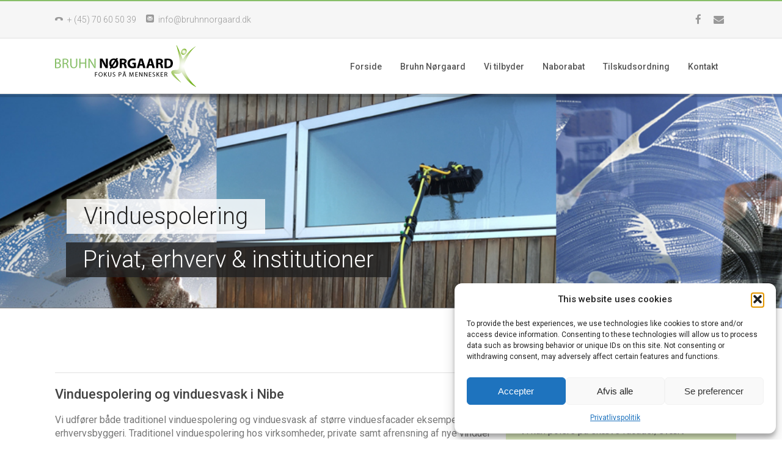

--- FILE ---
content_type: text/html; charset=UTF-8
request_url: https://www.bruhnnorgaard.dk/vinduespolering-og-vinduespudsning-i-nibe/
body_size: 28814
content:
<!DOCTYPE html>

<html lang="da-DK" class="css3transitions">
 
<head>

    <meta charset="UTF-8" />

    <!-- Responsive Meta -->
     <meta name="viewport" content="width=device-width, initial-scale=1, maximum-scale=1"> 
    <!-- Pingback URL -->
    <link rel="pingback" href="https://www.bruhnnorgaard.dk/xmlrpc.php" />

    <!-- Le HTML5 shim, for IE6-8 support of HTML5 elements -->

	<!--[if lt IE 9]>

	<script src="https://html5shim.googlecode.com/svn/trunk/html5.js"></script>

	<![endif]-->

    
<style type="text/css">
  	 p a:not(.btn-bt){color: #88BF69 !important;}
  	 p a:not(.btn-bt):hover{color: #88BF69}
	 aside ul li{border-bottom:1px solid #E1E1E1;}
	 aside .tagcloud a:hover, .nav-growpop .icon-wrap, .woocommerce .widget_price_filter .ui-slider .ui-slider-range, .woocommerce-page .widget_price_filter .ui-slider .ui-slider-range, .woocommerce #content .quantity .minus:hover, .woocommerce #content .quantity .plus:hover, .woocommerce .quantity .minus:hover, .woocommerce .quantity .plus:hover, .woocommerce-page #content .quantity .minus:hover, .woocommerce-page #content .quantity .plus:hover, .woocommerce-page .quantity .minus:hover, .woocommerce-page .quantity .plus:hover, .video_lightbox_button a{background:#88BF69;} 
	 .nav-growpop .icon-wrap{border:0px solid #88BF69;}

	 .accordion.style_1 .accordion-heading.in_head .accordion-toggle:before, .accordion.style_2 .accordion-heading.in_head .accordion-toggle:before, .accordion.style_3 .accordion-heading.in_head .accordion-toggle:before, .footer_social_icons.circle li:hover{background-color:#88BF69;} 
	 nav .menu li > ul.sub-menu li{border-bottom:1px solid #dcdadb;}
	 .codeless_slider .swiper-slide .buttons a.bordered:hover, .header_12 .full_nav_menu nav ul > li:hover, .header_12 .full_nav_menu nav ul > li.current-menu-item, .header_12 .full_nav_menu nav ul > li.current-menu-parent, .header_12 .full_nav_menu nav ul > li:hover{background:#88BF69;}
	 .services_steps .icon_wrapper, .accordion.style_1 .accordion-heading.in_head .accordion-toggle:before{border:1px solid #88BF69;}
	 .blog-article.timeline-style .timeline .date, aside #s, #respond textarea, #respond input[type="text"], .recent_news.events .blog-item, .sticky,.post-password-form input[type="password"]{border:1px solid #E1E1E1;}
	 .recent_news.events .link, .header_12 .full_nav_menu nav ul > li{border-left:1px solid #E1E1E1;}
	 .header_12 .full_nav_menu nav ul > li:last-child{border-right:1px solid #E1E1E1; padding-right:10px !important;}
	 .timeline-border{background:#E1E1E1;}
	 	 .portfolio-item.basic .link, .skill .prog, .codeless_slider .swiper-slide .buttons.colors-light a.colored, .recent_news.events .blog-item:hover .link{background:#88BF69;}
	 .services_medium.style_1:hover .icon_wrapper, .services_medium.style_3:hover .icon_wrapper, .services_medium.style_4:hover .icon_wrapper{background:#88BF69 !important;}
	 .services_medium.style_3:hover .icon_wrapper{border:2px solid #88BF69 !important;}
	 .blog-article .media .overlay{background:rgba(136, 191, 105, 0.8);}
	 .list li.titledesc dl dt .circle, .header_12 .after_navigation_widgetized #s{border:1px solid #E1E1E1;}
	 .blockquote{border-left:2px solid #88BF69;}
	 	 .header_page h1{line-height:80px;}
	 	 .services_media.style_2 h5{ 
		background:#88BF69;
	 }
	 .services_small .content div, .comment .comment_text{line-height: 22px;}
	  	 .services_large:hover .icon_wrapper, .services_steps:hover .icon_wrapper {background: #88BF69 ;}
	 .section-style.borders, .header_12 .full_nav_menu{border-top:1px solid #E1E1E1; border-bottom:1px solid #E1E1E1}
	 #comments{border-top:1px solid #E1E1E1;}
	 .not_found .search_field input[type="text"]{border:1px solid #E1E1E1;}
	 .background--dark nav .menu > li > a:hover, .background--dark header#header .header_tools .vert_mid > a:hover, .background--dark header#header .header_tools .vert_mid .cart .cart_icon:hover, .tabbable.style_1.tabs-left .nav-tabs li.active a, .contact_information dt i{color:#88BF69 !important;}
	 .social_icons_sc i:hover, .tabbable.tabs-top.style_1 .nav.nav-tabs li.active a, .vc_tta-tab.vc_active a .vc_tta-title-text {color:#88BF69;}
	 	 .header_2 nav .menu>li.current-menu-item, .header_2 nav .menu>li.current-menu-parent, .header_2 nav .menu>li:hover{border-top:3px solid #88BF69;}
	 .header_2 nav .codeless_custom_menu_mega_menu{border-top:2px solid #88BF69;}
	 .header_2 nav .menu > li > ul.sub-menu{border-top:2px solid #88BF69;}

	 .header_3 nav .menu>li.current-menu-item, .header_3 nav .menu>li.current-menu-parent, .header_3 nav .menu>li:hover{border-top:3px solid #88BF69;}
	 .header_3 nav .codeless_custom_menu_mega_menu{border-top:2px solid #88BF69;}
	 .header_3 nav .menu > li > ul.sub-menu{border-top:2px solid #88BF69;} 
	   
	 .header_4 nav .menu li > ul, .header_4 nav .menu>li:hover, .header_4 nav .menu>li.current-menu-item, .header_4 nav .menu>li.current-menu-parent, .header_4 .codeless_custom_menu_mega_menu, .header_4 .codeless_custom_menu_mega_menu{background:rgba(246, 246, 246, 0.90) !important;}
	    
	 .header_4 .codeless_custom_menu_mega_menu ul.sub-menu{
	 	background:transparent !important; 
	 }
	 .header_4 nav .menu>li:hover a, .header_4 nav .menu>li.current-menu-item a, .header_4 nav .menu>li.current-menu-parent a{color:#777777;}
	 .header_4 nav .menu li > ul.sub-menu li{border-bottom:1px solid rgba(220,218,219,0);}

	 	 
	 .header_8 nav .menu>li.current-menu-item, .header_8 nav .menu>li.current-menu-parent, .header_8 nav .menu>li:hover{border-bottom:3px solid #88BF69;}
	 .header_9 nav .menu>li.current-menu-item > a, .header_9 nav .menu>li.current-menu-parent > a , .header_9 nav .menu>li > a:hover{border-bottom:1px solid #88BF69;}
	 
	 .header_10 .full_nav_menu .container{border-top:1px solid #E1E1E1;border-bottom:1px solid #E1E1E1;}
	 	 .header_10 .full_nav_menu .container{border-top:1px solid #E1E1E1;border-bottom:1px solid #E1E1E1;}
	 	 .header_11.sticky_header nav.left .menu > li:last-child{padding-right:10px; margin-right:5px; }
	 
	 	 .woocommerce ul.products li.product:hover .overlay, .woocommerce-page ul.products li.product:hover .overlay{background:rgba(16,184,199, 0.90 );}
	 .woocommerce #content div.product p.price, .woocommerce #content div.product span.price, .woocommerce div.product p.price, .woocommerce div.product span.price, .woocommerce-page #content div.product p.price, .woocommerce-page #content div.product span.price, .woocommerce-page div.product p.price, .woocommerce-page div.product span.price, .woocommerce .star-rating span, .woocommerce-page .star-rating span, .recent_news.events .link i{color: #88BF69;}
	 .header_tools .cart .checkout{
	 	border-top:1px solid #dcdadb;
	 }
	 .header_tools .cart_icon i:before{line-height:20px;}
	  .header_tools .cart .content .cart_item{
	  	border-bottom:1px solid #dcdadb;
	  }
	   .header_tools .cart .content .cart_item .description .price, .header_tools .cart .content .cart_item .description .price .amount, .header_tools .cart .cart_item .remove:after{
	  	color:#888;
	  }
	  .header_tools .cart .content .cart_item .description .title, .header_tools .cart .checkout .subtotal{
	  	color:#777777;
	  }
	  .header_tools .cart .content .cart_item .description .title:hover, .header_tools .cart .cart_item .remove:hover:after{color:#88BF69;}
	 .tabbable.style_1 .nav-tabs li a{font-weight: 500}
	 .portfolio-item.grayscale .project:after{
  		border-color: transparent transparent #FFFFFF transparent;
	 }

	 #logo img{margin-top:-34.5px; }
	 .portfolio_single ul.info li .title{
	 	text-transform: none;
	 	font-weight: 500	 }

	 .tabbable.tabs-top.style_1 .nav.nav-tabs li a{
	 	text-transform: none;
	 }
	 .woocommerce #review_form #respond textarea, .woocommerce-page #review_form #respond textarea,.side-nav,.wpcf7-form-control-wrap input, .wpcf7-form-control-wrap textarea, .select2-drop-active, .woocommerce .woocommerce-ordering, .woocommerce-page .woocommerce-ordering, .woocommerce .woocommerce-error, .woocommerce .woocommerce-info, .woocommerce .woocommerce-message, .woocommerce-page .woocommerce-error, .woocommerce-page .woocommerce-info, .woocommerce-page .woocommerce-message, #mc_signup_form .mc_input{
		border:1px solid #C6C6C6 !important;
	 }

	 .side-nav li{
	 	border-bottom:1px solid #C6C6C6;
	 }

	 footer .widget_search input[type="text"]{
	 	background:#2A2A2A;
	 	color:#686868;
	 }

	 .codeless_news_slider .swiper-slide h1, .codeless_news_slider .featured_posts .featured h4{
	 	background:rgba(136, 191, 105, 0.8);
	 }

	 .extra_navigation h5.widget-title{
	 	text-transform:none;
	 	font-weight:500;
	 	font-size:15px;
	 	letter-spacing: :1px;
	 	line-height:20px;
	 }

	 .blog-article.grid-style .content h1, .latest_blog .blog-item .content h4, .recent_news .blog-item h4, .recent_news.events .blog-item dt .date{text-transform: none}

	 .latest_blog .blog-item .content h4{font-weight:500;}
	 
	 .price_table  h1, .price_table .list ul li:before{color:#88BF69;}

	 .price_table.highlighted .price, .side-nav li.current_page_item, .p_pagination .pagination .current, .p_pagination .pagination a:hover{background:#88BF69;}
	
	 .btn-bt.gradient:not(.header_button_light), 
	 .header_1.background--light .btn-bt.gradient.header_button_light,
	 .sticky_header .header_1 .btn-bt.gradient.header_button_light{
	 				color: #ffffff ;
				
													background: rgba(136,191,105, 1) ;
							
				
			background-image: linear-gradient(bottom, #88bf69 0%, #abe28c 100%);
			background-image: -o-linear-gradient(bottom, #88bf69  0%, #abe28c 100%);
			background-image: -moz-linear-gradient(bottom, #88bf69  0%, #abe28c 100%);
			background-image: -webkit-linear-gradient(bottom, #88bf69  0%, #abe28c 100%);
			background-image: -ms-linear-gradient(bottom, #88bf69  0%, #abe28c 100%);
			background-color: #88bf69 ;
			text-shadow: 1px 1px 0px #88bf69;
			filter: dropshadow(color=#88bf69, offx=1, offy=1);

		
													border-color: rgba(159,221,124, 1) ;
					
					font-size: 14px ;
		
					font-weight: 500 ;
		
					text-transform: uppercase ;
		
					letter-spacing: 1.5px ;
			 }
	 
	 .btn-bt.gradient:not(.header_button_light):hover, 
	 .header_1.background--light .btn-bt.gradient.header_button_light:hover,
	 .sticky_header .header_1 .btn-bt.gradient.header_button_light:hover{
	 		 		color: #FFFFFF ;
		
	 	 
	 				 						background: rgba(159,223,123, 1) ;
			
		
				
			background-image: linear-gradient(bottom, #9fdf7b 0%, #7cbc58 100%);
			background-image: -o-linear-gradient(bottom, #9fdf7b  0%, #7cbc58 100%);
			background-image: -moz-linear-gradient(bottom, #9fdf7b  0%, #7cbc58 100%);
			background-image: -webkit-linear-gradient(bottom, #9fdf7b  0%, #7cbc58 100%);
			background-image: -ms-linear-gradient(bottom, #9fdf7b  0%, #7cbc58 100%);
			background-color: #9fdf7b ;
			text-shadow: 1px 1px 0px #9fdf7b;
			filter: dropshadow(color=#9fdf7b, offx=1, offy=1);

		
													border-color: rgba(136,191,105, 1) ;
				
			 }

	 .light .btn-bt.gradient, .fullscreen-blog-article .content.background--dark .btn-bt, .header_button_light{
		
			 		color: #FFFFFF ;
		
																	background: rgba(255,255,255, 1) ;
					
													border-color: rgba(255,255,255, 0.40) ;
					
					font-size: 14px ;
		
					font-weight: 500 ;
		
					text-transform: uppercase ;
		
					letter-spacing: 1.5px ;
		
	 }

	 .light .btn-bt.gradient:hover, .fullscreen-blog-article .content.background--dark .btn-bt:hover, .header_button_light:hover{
		
			 		color: #FFFFFF ;
		
													background: rgba(255,255,255, 1) ;
					
													border-color: rgba(255,255,255, 1.00) ;
					
	 }


	 

	 
	@media (max-width: 979px) {
		 .header_5 .background--dark nav .menu > li > a{
		 	color: #555555 !important;
		 }
	}

	

	/* Layout Inner Container */

		@media (min-width: 981px) and (max-width: 1100px) {
		.container{	width:87% !important ; }
	}
	@media (min-width: 768px){
		.container{			
			max-width: 1100px !important;
		}
		.row .span12{
			width:100%; 
			margin-left:0 !important;
			padding-left:20px;
			box-sizing: border-box;
			-webkit-box-sizing: border-box;
			-moz-box-sizing: border-box;
		}
	}

	
	
	@media (min-width: 1101px) {
		.container{
							width:87%;
				max-width: 1100px !important;
					}

		.row .span12{
			
							width:100%;
				margin-left:0 !important;
				padding-left:20px;
				box-sizing: border-box;
				-webkit-box-sizing: border-box;
				-moz-box-sizing: border-box;
					}
		.testimonial_carousel .item{width:1100px;}
	}

	/* End Layout Inner Container */


	/* Layout Boxed */
	.boxed_layout{
		margin-top:30px !important;
		margin-bottom:30px !important;
				  -webkit-box-shadow:0 5px 19px 2px rgba(0,0,0,0.1);
		  -moz-box-shadow:0 5px 19px 2px rgba(0,0,0,0.1);
		  box-shadow:0 5px 19px 2px rgba(0,0,0,0.1);
			}
		
	
	.boxed_layout{			
		width:87% !important ;
		max-width: 1100px !important;
	}
	

		
	
	/* End Layout Boxed */

	@media (max-width: 480px){
				.header_tools{display:none !important;}
			}

	
	.blog-article.grid-style.shadowbox-style .post-categories{
		color: #999999	}
	
</style> 

<style type="text/css">
/*#header{
margin: 0 auto;
}*/
.single_testimonial dl dt img
{
border-radius: 0% !important;
}</style>
    <script type="text/javascript">
        /*jQuery(document).ready(function(){\n\n});*/    </script>
    
        
    <script type="text/javascript">
        /*jQuery(document).ready(function(){\n\n});*/    </script>
    
    <meta name='robots' content='index, follow, max-image-preview:large, max-snippet:-1, max-video-preview:-1' />
	<style>img:is([sizes="auto" i], [sizes^="auto," i]) { contain-intrinsic-size: 3000px 1500px }</style>
	
	<!-- This site is optimized with the Yoast SEO plugin v25.8 - https://yoast.com/wordpress/plugins/seo/ -->
	<title>Vinduespolering og vinduesvask i Nibe og omegn - Bruhn Nørgaard - Fokus på mennesker</title>
	<meta name="description" content="Vinduespolering og vinduesvask i Nibe. Bruhn Nørgaard har afdelinger i Aalborg, Nibe og Nørhalne. Kvalitet med fokus på mennesker." />
	<link rel="canonical" href="https://www.bruhnnorgaard.dk/vinduespolering-og-vinduespudsning-i-nibe/" />
	<meta property="og:locale" content="da_DK" />
	<meta property="og:type" content="article" />
	<meta property="og:title" content="Vinduespolering og vinduesvask i Nibe og omegn - Bruhn Nørgaard - Fokus på mennesker" />
	<meta property="og:description" content="Vinduespolering og vinduesvask i Nibe. Bruhn Nørgaard har afdelinger i Aalborg, Nibe og Nørhalne. Kvalitet med fokus på mennesker." />
	<meta property="og:url" content="https://www.bruhnnorgaard.dk/vinduespolering-og-vinduespudsning-i-nibe/" />
	<meta property="og:site_name" content="Bruhn Nørgaard ApS - Rengøring &amp; Vinduespolering med fokus på mennesker" />
	<meta property="article:publisher" content="https://www.facebook.com/bruhnnorgaard/" />
	<meta property="article:modified_time" content="2022-10-07T06:30:42+00:00" />
	<meta name="twitter:card" content="summary_large_image" />
	<meta name="twitter:label1" content="Estimeret læsetid" />
	<meta name="twitter:data1" content="2 minutter" />
	<script type="application/ld+json" class="yoast-schema-graph">{"@context":"https://schema.org","@graph":[{"@type":"WebPage","@id":"https://www.bruhnnorgaard.dk/vinduespolering-og-vinduespudsning-i-nibe/","url":"https://www.bruhnnorgaard.dk/vinduespolering-og-vinduespudsning-i-nibe/","name":"Vinduespolering og vinduesvask i Nibe og omegn - Bruhn Nørgaard - Fokus på mennesker","isPartOf":{"@id":"https://www.bruhnnorgaard.dk/#website"},"datePublished":"2017-04-20T11:00:37+00:00","dateModified":"2022-10-07T06:30:42+00:00","description":"Vinduespolering og vinduesvask i Nibe. Bruhn Nørgaard har afdelinger i Aalborg, Nibe og Nørhalne. Kvalitet med fokus på mennesker.","breadcrumb":{"@id":"https://www.bruhnnorgaard.dk/vinduespolering-og-vinduespudsning-i-nibe/#breadcrumb"},"inLanguage":"da-DK","potentialAction":[{"@type":"ReadAction","target":["https://www.bruhnnorgaard.dk/vinduespolering-og-vinduespudsning-i-nibe/"]}]},{"@type":"BreadcrumbList","@id":"https://www.bruhnnorgaard.dk/vinduespolering-og-vinduespudsning-i-nibe/#breadcrumb","itemListElement":[{"@type":"ListItem","position":1,"name":"Hjem","item":"https://www.bruhnnorgaard.dk/"},{"@type":"ListItem","position":2,"name":"Vinduespolering og vinduespudsning i Nibe"}]},{"@type":"WebSite","@id":"https://www.bruhnnorgaard.dk/#website","url":"https://www.bruhnnorgaard.dk/","name":"Bruhn Nørgaard ApS - Rengøring &amp; Vinduespolering med fokus på mennesker","description":"15 års erfaring med rengøring, vinduespolering og service","publisher":{"@id":"https://www.bruhnnorgaard.dk/#organization"},"potentialAction":[{"@type":"SearchAction","target":{"@type":"EntryPoint","urlTemplate":"https://www.bruhnnorgaard.dk/?s={search_term_string}"},"query-input":{"@type":"PropertyValueSpecification","valueRequired":true,"valueName":"search_term_string"}}],"inLanguage":"da-DK"},{"@type":"Organization","@id":"https://www.bruhnnorgaard.dk/#organization","name":"Bruhn Nørgaard","url":"https://www.bruhnnorgaard.dk/","logo":{"@type":"ImageObject","inLanguage":"da-DK","@id":"https://www.bruhnnorgaard.dk/#/schema/logo/image/","url":"https://www.bruhnnorgaard.dk/wp-content/uploads/2015/08/Logo.png","contentUrl":"https://www.bruhnnorgaard.dk/wp-content/uploads/2015/08/Logo.png","width":231,"height":69,"caption":"Bruhn Nørgaard"},"image":{"@id":"https://www.bruhnnorgaard.dk/#/schema/logo/image/"},"sameAs":["https://www.facebook.com/bruhnnorgaard/"]}]}</script>
	<!-- / Yoast SEO plugin. -->


<link rel='dns-prefetch' href='//fonts.googleapis.com' />
<link rel='preconnect' href='https://fonts.gstatic.com' crossorigin />
<link rel="alternate" type="application/rss+xml" title="Bruhn Nørgaard ApS - Rengøring &amp; Vinduespolering med fokus på mennesker &raquo; Feed" href="https://www.bruhnnorgaard.dk/feed/" />
<link rel="alternate" type="application/rss+xml" title="Bruhn Nørgaard ApS - Rengøring &amp; Vinduespolering med fokus på mennesker &raquo;-kommentar-feed" href="https://www.bruhnnorgaard.dk/comments/feed/" />
		<!-- This site uses the Google Analytics by ExactMetrics plugin v8.7.4 - Using Analytics tracking - https://www.exactmetrics.com/ -->
							<script src="//www.googletagmanager.com/gtag/js?id=G-0WQDHYZ63D"  data-cfasync="false" data-wpfc-render="false" type="text/javascript" async></script>
			<script data-cfasync="false" data-wpfc-render="false" type="text/javascript">
				var em_version = '8.7.4';
				var em_track_user = true;
				var em_no_track_reason = '';
								var ExactMetricsDefaultLocations = {"page_location":"https:\/\/www.bruhnnorgaard.dk\/vinduespolering-og-vinduespudsning-i-nibe\/"};
								if ( typeof ExactMetricsPrivacyGuardFilter === 'function' ) {
					var ExactMetricsLocations = (typeof ExactMetricsExcludeQuery === 'object') ? ExactMetricsPrivacyGuardFilter( ExactMetricsExcludeQuery ) : ExactMetricsPrivacyGuardFilter( ExactMetricsDefaultLocations );
				} else {
					var ExactMetricsLocations = (typeof ExactMetricsExcludeQuery === 'object') ? ExactMetricsExcludeQuery : ExactMetricsDefaultLocations;
				}

								var disableStrs = [
										'ga-disable-G-0WQDHYZ63D',
									];

				/* Function to detect opted out users */
				function __gtagTrackerIsOptedOut() {
					for (var index = 0; index < disableStrs.length; index++) {
						if (document.cookie.indexOf(disableStrs[index] + '=true') > -1) {
							return true;
						}
					}

					return false;
				}

				/* Disable tracking if the opt-out cookie exists. */
				if (__gtagTrackerIsOptedOut()) {
					for (var index = 0; index < disableStrs.length; index++) {
						window[disableStrs[index]] = true;
					}
				}

				/* Opt-out function */
				function __gtagTrackerOptout() {
					for (var index = 0; index < disableStrs.length; index++) {
						document.cookie = disableStrs[index] + '=true; expires=Thu, 31 Dec 2099 23:59:59 UTC; path=/';
						window[disableStrs[index]] = true;
					}
				}

				if ('undefined' === typeof gaOptout) {
					function gaOptout() {
						__gtagTrackerOptout();
					}
				}
								window.dataLayer = window.dataLayer || [];

				window.ExactMetricsDualTracker = {
					helpers: {},
					trackers: {},
				};
				if (em_track_user) {
					function __gtagDataLayer() {
						dataLayer.push(arguments);
					}

					function __gtagTracker(type, name, parameters) {
						if (!parameters) {
							parameters = {};
						}

						if (parameters.send_to) {
							__gtagDataLayer.apply(null, arguments);
							return;
						}

						if (type === 'event') {
														parameters.send_to = exactmetrics_frontend.v4_id;
							var hookName = name;
							if (typeof parameters['event_category'] !== 'undefined') {
								hookName = parameters['event_category'] + ':' + name;
							}

							if (typeof ExactMetricsDualTracker.trackers[hookName] !== 'undefined') {
								ExactMetricsDualTracker.trackers[hookName](parameters);
							} else {
								__gtagDataLayer('event', name, parameters);
							}
							
						} else {
							__gtagDataLayer.apply(null, arguments);
						}
					}

					__gtagTracker('js', new Date());
					__gtagTracker('set', {
						'developer_id.dNDMyYj': true,
											});
					if ( ExactMetricsLocations.page_location ) {
						__gtagTracker('set', ExactMetricsLocations);
					}
										__gtagTracker('config', 'G-0WQDHYZ63D', {"forceSSL":"true"} );
										window.gtag = __gtagTracker;										(function () {
						/* https://developers.google.com/analytics/devguides/collection/analyticsjs/ */
						/* ga and __gaTracker compatibility shim. */
						var noopfn = function () {
							return null;
						};
						var newtracker = function () {
							return new Tracker();
						};
						var Tracker = function () {
							return null;
						};
						var p = Tracker.prototype;
						p.get = noopfn;
						p.set = noopfn;
						p.send = function () {
							var args = Array.prototype.slice.call(arguments);
							args.unshift('send');
							__gaTracker.apply(null, args);
						};
						var __gaTracker = function () {
							var len = arguments.length;
							if (len === 0) {
								return;
							}
							var f = arguments[len - 1];
							if (typeof f !== 'object' || f === null || typeof f.hitCallback !== 'function') {
								if ('send' === arguments[0]) {
									var hitConverted, hitObject = false, action;
									if ('event' === arguments[1]) {
										if ('undefined' !== typeof arguments[3]) {
											hitObject = {
												'eventAction': arguments[3],
												'eventCategory': arguments[2],
												'eventLabel': arguments[4],
												'value': arguments[5] ? arguments[5] : 1,
											}
										}
									}
									if ('pageview' === arguments[1]) {
										if ('undefined' !== typeof arguments[2]) {
											hitObject = {
												'eventAction': 'page_view',
												'page_path': arguments[2],
											}
										}
									}
									if (typeof arguments[2] === 'object') {
										hitObject = arguments[2];
									}
									if (typeof arguments[5] === 'object') {
										Object.assign(hitObject, arguments[5]);
									}
									if ('undefined' !== typeof arguments[1].hitType) {
										hitObject = arguments[1];
										if ('pageview' === hitObject.hitType) {
											hitObject.eventAction = 'page_view';
										}
									}
									if (hitObject) {
										action = 'timing' === arguments[1].hitType ? 'timing_complete' : hitObject.eventAction;
										hitConverted = mapArgs(hitObject);
										__gtagTracker('event', action, hitConverted);
									}
								}
								return;
							}

							function mapArgs(args) {
								var arg, hit = {};
								var gaMap = {
									'eventCategory': 'event_category',
									'eventAction': 'event_action',
									'eventLabel': 'event_label',
									'eventValue': 'event_value',
									'nonInteraction': 'non_interaction',
									'timingCategory': 'event_category',
									'timingVar': 'name',
									'timingValue': 'value',
									'timingLabel': 'event_label',
									'page': 'page_path',
									'location': 'page_location',
									'title': 'page_title',
									'referrer' : 'page_referrer',
								};
								for (arg in args) {
																		if (!(!args.hasOwnProperty(arg) || !gaMap.hasOwnProperty(arg))) {
										hit[gaMap[arg]] = args[arg];
									} else {
										hit[arg] = args[arg];
									}
								}
								return hit;
							}

							try {
								f.hitCallback();
							} catch (ex) {
							}
						};
						__gaTracker.create = newtracker;
						__gaTracker.getByName = newtracker;
						__gaTracker.getAll = function () {
							return [];
						};
						__gaTracker.remove = noopfn;
						__gaTracker.loaded = true;
						window['__gaTracker'] = __gaTracker;
					})();
									} else {
										console.log("");
					(function () {
						function __gtagTracker() {
							return null;
						}

						window['__gtagTracker'] = __gtagTracker;
						window['gtag'] = __gtagTracker;
					})();
									}
			</script>
			
							<!-- / Google Analytics by ExactMetrics -->
		<script type="text/javascript">
/* <![CDATA[ */
window._wpemojiSettings = {"baseUrl":"https:\/\/s.w.org\/images\/core\/emoji\/16.0.1\/72x72\/","ext":".png","svgUrl":"https:\/\/s.w.org\/images\/core\/emoji\/16.0.1\/svg\/","svgExt":".svg","source":{"concatemoji":"https:\/\/www.bruhnnorgaard.dk\/wp-includes\/js\/wp-emoji-release.min.js?ver=f57c2a0fb25f4c41702e993ab8bea629"}};
/*! This file is auto-generated */
!function(s,n){var o,i,e;function c(e){try{var t={supportTests:e,timestamp:(new Date).valueOf()};sessionStorage.setItem(o,JSON.stringify(t))}catch(e){}}function p(e,t,n){e.clearRect(0,0,e.canvas.width,e.canvas.height),e.fillText(t,0,0);var t=new Uint32Array(e.getImageData(0,0,e.canvas.width,e.canvas.height).data),a=(e.clearRect(0,0,e.canvas.width,e.canvas.height),e.fillText(n,0,0),new Uint32Array(e.getImageData(0,0,e.canvas.width,e.canvas.height).data));return t.every(function(e,t){return e===a[t]})}function u(e,t){e.clearRect(0,0,e.canvas.width,e.canvas.height),e.fillText(t,0,0);for(var n=e.getImageData(16,16,1,1),a=0;a<n.data.length;a++)if(0!==n.data[a])return!1;return!0}function f(e,t,n,a){switch(t){case"flag":return n(e,"\ud83c\udff3\ufe0f\u200d\u26a7\ufe0f","\ud83c\udff3\ufe0f\u200b\u26a7\ufe0f")?!1:!n(e,"\ud83c\udde8\ud83c\uddf6","\ud83c\udde8\u200b\ud83c\uddf6")&&!n(e,"\ud83c\udff4\udb40\udc67\udb40\udc62\udb40\udc65\udb40\udc6e\udb40\udc67\udb40\udc7f","\ud83c\udff4\u200b\udb40\udc67\u200b\udb40\udc62\u200b\udb40\udc65\u200b\udb40\udc6e\u200b\udb40\udc67\u200b\udb40\udc7f");case"emoji":return!a(e,"\ud83e\udedf")}return!1}function g(e,t,n,a){var r="undefined"!=typeof WorkerGlobalScope&&self instanceof WorkerGlobalScope?new OffscreenCanvas(300,150):s.createElement("canvas"),o=r.getContext("2d",{willReadFrequently:!0}),i=(o.textBaseline="top",o.font="600 32px Arial",{});return e.forEach(function(e){i[e]=t(o,e,n,a)}),i}function t(e){var t=s.createElement("script");t.src=e,t.defer=!0,s.head.appendChild(t)}"undefined"!=typeof Promise&&(o="wpEmojiSettingsSupports",i=["flag","emoji"],n.supports={everything:!0,everythingExceptFlag:!0},e=new Promise(function(e){s.addEventListener("DOMContentLoaded",e,{once:!0})}),new Promise(function(t){var n=function(){try{var e=JSON.parse(sessionStorage.getItem(o));if("object"==typeof e&&"number"==typeof e.timestamp&&(new Date).valueOf()<e.timestamp+604800&&"object"==typeof e.supportTests)return e.supportTests}catch(e){}return null}();if(!n){if("undefined"!=typeof Worker&&"undefined"!=typeof OffscreenCanvas&&"undefined"!=typeof URL&&URL.createObjectURL&&"undefined"!=typeof Blob)try{var e="postMessage("+g.toString()+"("+[JSON.stringify(i),f.toString(),p.toString(),u.toString()].join(",")+"));",a=new Blob([e],{type:"text/javascript"}),r=new Worker(URL.createObjectURL(a),{name:"wpTestEmojiSupports"});return void(r.onmessage=function(e){c(n=e.data),r.terminate(),t(n)})}catch(e){}c(n=g(i,f,p,u))}t(n)}).then(function(e){for(var t in e)n.supports[t]=e[t],n.supports.everything=n.supports.everything&&n.supports[t],"flag"!==t&&(n.supports.everythingExceptFlag=n.supports.everythingExceptFlag&&n.supports[t]);n.supports.everythingExceptFlag=n.supports.everythingExceptFlag&&!n.supports.flag,n.DOMReady=!1,n.readyCallback=function(){n.DOMReady=!0}}).then(function(){return e}).then(function(){var e;n.supports.everything||(n.readyCallback(),(e=n.source||{}).concatemoji?t(e.concatemoji):e.wpemoji&&e.twemoji&&(t(e.twemoji),t(e.wpemoji)))}))}((window,document),window._wpemojiSettings);
/* ]]> */
</script>
<link rel='stylesheet' id='layerslider-css' href='https://www.bruhnnorgaard.dk/wp-content/plugins/LayerSlider/static/layerslider/css/layerslider.css?ver=6.8.2' type='text/css' media='all' />
<link rel='stylesheet' id='ls-google-fonts-css' href='https://fonts.googleapis.com/css?family=Lato:100,300,regular,700,900%7COpen+Sans:300%7CIndie+Flower:regular%7COswald:300,regular,700&#038;subset=latin%2Clatin-ext' type='text/css' media='all' />
<style id='wp-emoji-styles-inline-css' type='text/css'>

	img.wp-smiley, img.emoji {
		display: inline !important;
		border: none !important;
		box-shadow: none !important;
		height: 1em !important;
		width: 1em !important;
		margin: 0 0.07em !important;
		vertical-align: -0.1em !important;
		background: none !important;
		padding: 0 !important;
	}
</style>
<link rel='stylesheet' id='wp-block-library-css' href='https://www.bruhnnorgaard.dk/wp-includes/css/dist/block-library/style.min.css?ver=f57c2a0fb25f4c41702e993ab8bea629' type='text/css' media='all' />
<style id='wp-block-library-theme-inline-css' type='text/css'>
.wp-block-audio :where(figcaption){color:#555;font-size:13px;text-align:center}.is-dark-theme .wp-block-audio :where(figcaption){color:#ffffffa6}.wp-block-audio{margin:0 0 1em}.wp-block-code{border:1px solid #ccc;border-radius:4px;font-family:Menlo,Consolas,monaco,monospace;padding:.8em 1em}.wp-block-embed :where(figcaption){color:#555;font-size:13px;text-align:center}.is-dark-theme .wp-block-embed :where(figcaption){color:#ffffffa6}.wp-block-embed{margin:0 0 1em}.blocks-gallery-caption{color:#555;font-size:13px;text-align:center}.is-dark-theme .blocks-gallery-caption{color:#ffffffa6}:root :where(.wp-block-image figcaption){color:#555;font-size:13px;text-align:center}.is-dark-theme :root :where(.wp-block-image figcaption){color:#ffffffa6}.wp-block-image{margin:0 0 1em}.wp-block-pullquote{border-bottom:4px solid;border-top:4px solid;color:currentColor;margin-bottom:1.75em}.wp-block-pullquote cite,.wp-block-pullquote footer,.wp-block-pullquote__citation{color:currentColor;font-size:.8125em;font-style:normal;text-transform:uppercase}.wp-block-quote{border-left:.25em solid;margin:0 0 1.75em;padding-left:1em}.wp-block-quote cite,.wp-block-quote footer{color:currentColor;font-size:.8125em;font-style:normal;position:relative}.wp-block-quote:where(.has-text-align-right){border-left:none;border-right:.25em solid;padding-left:0;padding-right:1em}.wp-block-quote:where(.has-text-align-center){border:none;padding-left:0}.wp-block-quote.is-large,.wp-block-quote.is-style-large,.wp-block-quote:where(.is-style-plain){border:none}.wp-block-search .wp-block-search__label{font-weight:700}.wp-block-search__button{border:1px solid #ccc;padding:.375em .625em}:where(.wp-block-group.has-background){padding:1.25em 2.375em}.wp-block-separator.has-css-opacity{opacity:.4}.wp-block-separator{border:none;border-bottom:2px solid;margin-left:auto;margin-right:auto}.wp-block-separator.has-alpha-channel-opacity{opacity:1}.wp-block-separator:not(.is-style-wide):not(.is-style-dots){width:100px}.wp-block-separator.has-background:not(.is-style-dots){border-bottom:none;height:1px}.wp-block-separator.has-background:not(.is-style-wide):not(.is-style-dots){height:2px}.wp-block-table{margin:0 0 1em}.wp-block-table td,.wp-block-table th{word-break:normal}.wp-block-table :where(figcaption){color:#555;font-size:13px;text-align:center}.is-dark-theme .wp-block-table :where(figcaption){color:#ffffffa6}.wp-block-video :where(figcaption){color:#555;font-size:13px;text-align:center}.is-dark-theme .wp-block-video :where(figcaption){color:#ffffffa6}.wp-block-video{margin:0 0 1em}:root :where(.wp-block-template-part.has-background){margin-bottom:0;margin-top:0;padding:1.25em 2.375em}
</style>
<style id='classic-theme-styles-inline-css' type='text/css'>
/*! This file is auto-generated */
.wp-block-button__link{color:#fff;background-color:#32373c;border-radius:9999px;box-shadow:none;text-decoration:none;padding:calc(.667em + 2px) calc(1.333em + 2px);font-size:1.125em}.wp-block-file__button{background:#32373c;color:#fff;text-decoration:none}
</style>
<style id='global-styles-inline-css' type='text/css'>
:root{--wp--preset--aspect-ratio--square: 1;--wp--preset--aspect-ratio--4-3: 4/3;--wp--preset--aspect-ratio--3-4: 3/4;--wp--preset--aspect-ratio--3-2: 3/2;--wp--preset--aspect-ratio--2-3: 2/3;--wp--preset--aspect-ratio--16-9: 16/9;--wp--preset--aspect-ratio--9-16: 9/16;--wp--preset--color--black: #000000;--wp--preset--color--cyan-bluish-gray: #abb8c3;--wp--preset--color--white: #ffffff;--wp--preset--color--pale-pink: #f78da7;--wp--preset--color--vivid-red: #cf2e2e;--wp--preset--color--luminous-vivid-orange: #ff6900;--wp--preset--color--luminous-vivid-amber: #fcb900;--wp--preset--color--light-green-cyan: #7bdcb5;--wp--preset--color--vivid-green-cyan: #00d084;--wp--preset--color--pale-cyan-blue: #8ed1fc;--wp--preset--color--vivid-cyan-blue: #0693e3;--wp--preset--color--vivid-purple: #9b51e0;--wp--preset--gradient--vivid-cyan-blue-to-vivid-purple: linear-gradient(135deg,rgba(6,147,227,1) 0%,rgb(155,81,224) 100%);--wp--preset--gradient--light-green-cyan-to-vivid-green-cyan: linear-gradient(135deg,rgb(122,220,180) 0%,rgb(0,208,130) 100%);--wp--preset--gradient--luminous-vivid-amber-to-luminous-vivid-orange: linear-gradient(135deg,rgba(252,185,0,1) 0%,rgba(255,105,0,1) 100%);--wp--preset--gradient--luminous-vivid-orange-to-vivid-red: linear-gradient(135deg,rgba(255,105,0,1) 0%,rgb(207,46,46) 100%);--wp--preset--gradient--very-light-gray-to-cyan-bluish-gray: linear-gradient(135deg,rgb(238,238,238) 0%,rgb(169,184,195) 100%);--wp--preset--gradient--cool-to-warm-spectrum: linear-gradient(135deg,rgb(74,234,220) 0%,rgb(151,120,209) 20%,rgb(207,42,186) 40%,rgb(238,44,130) 60%,rgb(251,105,98) 80%,rgb(254,248,76) 100%);--wp--preset--gradient--blush-light-purple: linear-gradient(135deg,rgb(255,206,236) 0%,rgb(152,150,240) 100%);--wp--preset--gradient--blush-bordeaux: linear-gradient(135deg,rgb(254,205,165) 0%,rgb(254,45,45) 50%,rgb(107,0,62) 100%);--wp--preset--gradient--luminous-dusk: linear-gradient(135deg,rgb(255,203,112) 0%,rgb(199,81,192) 50%,rgb(65,88,208) 100%);--wp--preset--gradient--pale-ocean: linear-gradient(135deg,rgb(255,245,203) 0%,rgb(182,227,212) 50%,rgb(51,167,181) 100%);--wp--preset--gradient--electric-grass: linear-gradient(135deg,rgb(202,248,128) 0%,rgb(113,206,126) 100%);--wp--preset--gradient--midnight: linear-gradient(135deg,rgb(2,3,129) 0%,rgb(40,116,252) 100%);--wp--preset--font-size--small: 13px;--wp--preset--font-size--medium: 20px;--wp--preset--font-size--large: 36px;--wp--preset--font-size--x-large: 42px;--wp--preset--spacing--20: 0.44rem;--wp--preset--spacing--30: 0.67rem;--wp--preset--spacing--40: 1rem;--wp--preset--spacing--50: 1.5rem;--wp--preset--spacing--60: 2.25rem;--wp--preset--spacing--70: 3.38rem;--wp--preset--spacing--80: 5.06rem;--wp--preset--shadow--natural: 6px 6px 9px rgba(0, 0, 0, 0.2);--wp--preset--shadow--deep: 12px 12px 50px rgba(0, 0, 0, 0.4);--wp--preset--shadow--sharp: 6px 6px 0px rgba(0, 0, 0, 0.2);--wp--preset--shadow--outlined: 6px 6px 0px -3px rgba(255, 255, 255, 1), 6px 6px rgba(0, 0, 0, 1);--wp--preset--shadow--crisp: 6px 6px 0px rgba(0, 0, 0, 1);}:where(.is-layout-flex){gap: 0.5em;}:where(.is-layout-grid){gap: 0.5em;}body .is-layout-flex{display: flex;}.is-layout-flex{flex-wrap: wrap;align-items: center;}.is-layout-flex > :is(*, div){margin: 0;}body .is-layout-grid{display: grid;}.is-layout-grid > :is(*, div){margin: 0;}:where(.wp-block-columns.is-layout-flex){gap: 2em;}:where(.wp-block-columns.is-layout-grid){gap: 2em;}:where(.wp-block-post-template.is-layout-flex){gap: 1.25em;}:where(.wp-block-post-template.is-layout-grid){gap: 1.25em;}.has-black-color{color: var(--wp--preset--color--black) !important;}.has-cyan-bluish-gray-color{color: var(--wp--preset--color--cyan-bluish-gray) !important;}.has-white-color{color: var(--wp--preset--color--white) !important;}.has-pale-pink-color{color: var(--wp--preset--color--pale-pink) !important;}.has-vivid-red-color{color: var(--wp--preset--color--vivid-red) !important;}.has-luminous-vivid-orange-color{color: var(--wp--preset--color--luminous-vivid-orange) !important;}.has-luminous-vivid-amber-color{color: var(--wp--preset--color--luminous-vivid-amber) !important;}.has-light-green-cyan-color{color: var(--wp--preset--color--light-green-cyan) !important;}.has-vivid-green-cyan-color{color: var(--wp--preset--color--vivid-green-cyan) !important;}.has-pale-cyan-blue-color{color: var(--wp--preset--color--pale-cyan-blue) !important;}.has-vivid-cyan-blue-color{color: var(--wp--preset--color--vivid-cyan-blue) !important;}.has-vivid-purple-color{color: var(--wp--preset--color--vivid-purple) !important;}.has-black-background-color{background-color: var(--wp--preset--color--black) !important;}.has-cyan-bluish-gray-background-color{background-color: var(--wp--preset--color--cyan-bluish-gray) !important;}.has-white-background-color{background-color: var(--wp--preset--color--white) !important;}.has-pale-pink-background-color{background-color: var(--wp--preset--color--pale-pink) !important;}.has-vivid-red-background-color{background-color: var(--wp--preset--color--vivid-red) !important;}.has-luminous-vivid-orange-background-color{background-color: var(--wp--preset--color--luminous-vivid-orange) !important;}.has-luminous-vivid-amber-background-color{background-color: var(--wp--preset--color--luminous-vivid-amber) !important;}.has-light-green-cyan-background-color{background-color: var(--wp--preset--color--light-green-cyan) !important;}.has-vivid-green-cyan-background-color{background-color: var(--wp--preset--color--vivid-green-cyan) !important;}.has-pale-cyan-blue-background-color{background-color: var(--wp--preset--color--pale-cyan-blue) !important;}.has-vivid-cyan-blue-background-color{background-color: var(--wp--preset--color--vivid-cyan-blue) !important;}.has-vivid-purple-background-color{background-color: var(--wp--preset--color--vivid-purple) !important;}.has-black-border-color{border-color: var(--wp--preset--color--black) !important;}.has-cyan-bluish-gray-border-color{border-color: var(--wp--preset--color--cyan-bluish-gray) !important;}.has-white-border-color{border-color: var(--wp--preset--color--white) !important;}.has-pale-pink-border-color{border-color: var(--wp--preset--color--pale-pink) !important;}.has-vivid-red-border-color{border-color: var(--wp--preset--color--vivid-red) !important;}.has-luminous-vivid-orange-border-color{border-color: var(--wp--preset--color--luminous-vivid-orange) !important;}.has-luminous-vivid-amber-border-color{border-color: var(--wp--preset--color--luminous-vivid-amber) !important;}.has-light-green-cyan-border-color{border-color: var(--wp--preset--color--light-green-cyan) !important;}.has-vivid-green-cyan-border-color{border-color: var(--wp--preset--color--vivid-green-cyan) !important;}.has-pale-cyan-blue-border-color{border-color: var(--wp--preset--color--pale-cyan-blue) !important;}.has-vivid-cyan-blue-border-color{border-color: var(--wp--preset--color--vivid-cyan-blue) !important;}.has-vivid-purple-border-color{border-color: var(--wp--preset--color--vivid-purple) !important;}.has-vivid-cyan-blue-to-vivid-purple-gradient-background{background: var(--wp--preset--gradient--vivid-cyan-blue-to-vivid-purple) !important;}.has-light-green-cyan-to-vivid-green-cyan-gradient-background{background: var(--wp--preset--gradient--light-green-cyan-to-vivid-green-cyan) !important;}.has-luminous-vivid-amber-to-luminous-vivid-orange-gradient-background{background: var(--wp--preset--gradient--luminous-vivid-amber-to-luminous-vivid-orange) !important;}.has-luminous-vivid-orange-to-vivid-red-gradient-background{background: var(--wp--preset--gradient--luminous-vivid-orange-to-vivid-red) !important;}.has-very-light-gray-to-cyan-bluish-gray-gradient-background{background: var(--wp--preset--gradient--very-light-gray-to-cyan-bluish-gray) !important;}.has-cool-to-warm-spectrum-gradient-background{background: var(--wp--preset--gradient--cool-to-warm-spectrum) !important;}.has-blush-light-purple-gradient-background{background: var(--wp--preset--gradient--blush-light-purple) !important;}.has-blush-bordeaux-gradient-background{background: var(--wp--preset--gradient--blush-bordeaux) !important;}.has-luminous-dusk-gradient-background{background: var(--wp--preset--gradient--luminous-dusk) !important;}.has-pale-ocean-gradient-background{background: var(--wp--preset--gradient--pale-ocean) !important;}.has-electric-grass-gradient-background{background: var(--wp--preset--gradient--electric-grass) !important;}.has-midnight-gradient-background{background: var(--wp--preset--gradient--midnight) !important;}.has-small-font-size{font-size: var(--wp--preset--font-size--small) !important;}.has-medium-font-size{font-size: var(--wp--preset--font-size--medium) !important;}.has-large-font-size{font-size: var(--wp--preset--font-size--large) !important;}.has-x-large-font-size{font-size: var(--wp--preset--font-size--x-large) !important;}
:where(.wp-block-post-template.is-layout-flex){gap: 1.25em;}:where(.wp-block-post-template.is-layout-grid){gap: 1.25em;}
:where(.wp-block-columns.is-layout-flex){gap: 2em;}:where(.wp-block-columns.is-layout-grid){gap: 2em;}
:root :where(.wp-block-pullquote){font-size: 1.5em;line-height: 1.6;}
</style>
<link rel='stylesheet' id='codeless-dashboard-style-css' href='https://www.bruhnnorgaard.dk/wp-content/plugins/codeless-framework/assets/css/dashboard.css?ver=f57c2a0fb25f4c41702e993ab8bea629' type='text/css' media='all' />
<link rel='stylesheet' id='specular-style-css' href='https://www.bruhnnorgaard.dk/wp-content/themes/specular-child/style.css?ver=f57c2a0fb25f4c41702e993ab8bea629' type='text/css' media='all' />
<link rel='stylesheet' id='specular-wpbakery-addons-css' href='https://www.bruhnnorgaard.dk/wp-content/plugins/specular-wpbakery-addons/public/css/specular-wpbakery-addons-public.css?ver=1.1.0' type='text/css' media='all' />
<link rel='stylesheet' id='owl-carousel-css' href='https://www.bruhnnorgaard.dk/wp-content/plugins/specular-wpbakery-addons/public/css/owl.carousel.min.css?ver=f57c2a0fb25f4c41702e993ab8bea629' type='text/css' media='all' />
<link rel='stylesheet' id='codeless-shortcodes-css' href='https://www.bruhnnorgaard.dk/wp-content/plugins/specular-wpbakery-addons/public/css/shortcodes.css?ver=f57c2a0fb25f4c41702e993ab8bea629' type='text/css' media='all' />
<link rel='stylesheet' id='jquery.easy-pie-chart-css' href='https://www.bruhnnorgaard.dk/wp-content/plugins/specular-wpbakery-addons/public/css/jquery.easy-pie-chart.css?ver=f57c2a0fb25f4c41702e993ab8bea629' type='text/css' media='all' />
<link rel='stylesheet' id='idangerous.swiper-css' href='https://www.bruhnnorgaard.dk/wp-content/plugins/specular-wpbakery-addons/public/css/swiper.css?ver=f57c2a0fb25f4c41702e993ab8bea629' type='text/css' media='all' />
<link rel='stylesheet' id='codeless-animate-css' href='https://www.bruhnnorgaard.dk/wp-content/plugins/specular-wpbakery-addons/public/css/animate.min.css?ver=f57c2a0fb25f4c41702e993ab8bea629' type='text/css' media='all' />
<link rel='stylesheet' id='hoverex-css' href='https://www.bruhnnorgaard.dk/wp-content/plugins/specular-wpbakery-addons/public/css/hoverex-all.css?ver=f57c2a0fb25f4c41702e993ab8bea629' type='text/css' media='all' />
<link rel='stylesheet' id='odometer-theme-minimal-css' href='https://www.bruhnnorgaard.dk/wp-content/plugins/specular-wpbakery-addons/public/css/odometer-theme-minimal.css?ver=f57c2a0fb25f4c41702e993ab8bea629' type='text/css' media='all' />
<link rel='stylesheet' id='cmplz-general-css' href='https://www.bruhnnorgaard.dk/wp-content/plugins/complianz-gdpr/assets/css/cookieblocker.min.css?ver=1756213737' type='text/css' media='all' />
<link rel='stylesheet' id='wpforms-classic-full-css' href='https://www.bruhnnorgaard.dk/wp-content/plugins/wpforms-lite/assets/css/frontend/classic/wpforms-full.min.css?ver=1.9.7.3' type='text/css' media='all' />
<link rel='stylesheet' id='codeless-parent-style-css' href='https://www.bruhnnorgaard.dk/wp-content/themes/specular/style.css?ver=f57c2a0fb25f4c41702e993ab8bea629' type='text/css' media='all' />
<link rel='stylesheet' id='bootstrap-css' href='https://www.bruhnnorgaard.dk/wp-content/themes/specular/css/bootstrap.css?ver=f57c2a0fb25f4c41702e993ab8bea629' type='text/css' media='all' />
<link rel='stylesheet' id='flexslider-css' href='https://www.bruhnnorgaard.dk/wp-content/themes/specular/css/flexslider.css?ver=f57c2a0fb25f4c41702e993ab8bea629' type='text/css' media='all' />
<link rel='stylesheet' id='bootstrap-responsive-css' href='https://www.bruhnnorgaard.dk/wp-content/themes/specular/css/bootstrap-responsive.css?ver=f57c2a0fb25f4c41702e993ab8bea629' type='text/css' media='all' />
<link rel='stylesheet' id='jquery-fancybox-css' href='https://www.bruhnnorgaard.dk/wp-content/themes/specular/css/jquery.fancybox.min.css?ver=f57c2a0fb25f4c41702e993ab8bea629' type='text/css' media='all' />
<link rel='stylesheet' id='vector-icons-css' href='https://www.bruhnnorgaard.dk/wp-content/themes/specular/css/vector-icons.css?ver=f57c2a0fb25f4c41702e993ab8bea629' type='text/css' media='all' />
<link rel='stylesheet' id='fontawesome-css' href='https://www.bruhnnorgaard.dk/wp-content/themes/specular/css/font-awesome.min.css?ver=f57c2a0fb25f4c41702e993ab8bea629' type='text/css' media='all' />
<link rel='stylesheet' id='linecon-css' href='https://www.bruhnnorgaard.dk/wp-content/themes/specular/css/linecon.css?ver=f57c2a0fb25f4c41702e993ab8bea629' type='text/css' media='all' />
<link rel='stylesheet' id='steadysets-css' href='https://www.bruhnnorgaard.dk/wp-content/themes/specular/css/steadysets.css?ver=f57c2a0fb25f4c41702e993ab8bea629' type='text/css' media='all' />
<link rel='stylesheet' id='dflip-style-css' href='https://www.bruhnnorgaard.dk/wp-content/plugins/3d-flipbook-dflip-lite/assets/css/dflip.min.css?ver=2.3.75' type='text/css' media='all' />
<link rel='stylesheet' id='js_composer_front-css' href='https://www.bruhnnorgaard.dk/wp-content/plugins/js_composer/assets/css/js_composer.min.css?ver=6.9.0' type='text/css' media='all' />
<link rel="preload" as="style" href="https://fonts.googleapis.com/css?family=Roboto:100,300,400,500,700,900,100italic,300italic,400italic,500italic,700italic,900italic%7COpen%20Sans&#038;display=swap&#038;ver=6.8.3" /><link rel="stylesheet" href="https://fonts.googleapis.com/css?family=Roboto:100,300,400,500,700,900,100italic,300italic,400italic,500italic,700italic,900italic%7COpen%20Sans&#038;display=swap&#038;ver=6.8.3" media="print" onload="this.media='all'"><noscript><link rel="stylesheet" href="https://fonts.googleapis.com/css?family=Roboto:100,300,400,500,700,900,100italic,300italic,400italic,500italic,700italic,900italic%7COpen%20Sans&#038;display=swap&#038;ver=6.8.3" /></noscript><script type="text/javascript" src="https://www.bruhnnorgaard.dk/wp-includes/js/jquery/jquery.min.js?ver=3.7.1" id="jquery-core-js"></script>
<script type="text/javascript" src="https://www.bruhnnorgaard.dk/wp-includes/js/jquery/jquery-migrate.min.js?ver=3.4.1" id="jquery-migrate-js"></script>
<script type="text/javascript" id="jm_like_post-js-extra">
/* <![CDATA[ */
var ajax_var = {"url":"https:\/\/www.bruhnnorgaard.dk\/wp-admin\/admin-ajax.php","nonce":"86c8e981e3"};
/* ]]> */
</script>
<script type="text/javascript" src="https://www.bruhnnorgaard.dk/wp-content/plugins/codeless-framework/assets/js/post-like.js?ver=f57c2a0fb25f4c41702e993ab8bea629" id="jm_like_post-js"></script>
<script type="text/javascript" id="layerslider-greensock-js-extra">
/* <![CDATA[ */
var LS_Meta = {"v":"6.8.2"};
/* ]]> */
</script>
<script type="text/javascript" src="https://www.bruhnnorgaard.dk/wp-content/plugins/LayerSlider/static/layerslider/js/greensock.js?ver=1.19.0" id="layerslider-greensock-js"></script>
<script type="text/javascript" src="https://www.bruhnnorgaard.dk/wp-content/plugins/LayerSlider/static/layerslider/js/layerslider.kreaturamedia.jquery.js?ver=6.8.2" id="layerslider-js"></script>
<script type="text/javascript" src="https://www.bruhnnorgaard.dk/wp-content/plugins/LayerSlider/static/layerslider/js/layerslider.transitions.js?ver=6.8.2" id="layerslider-transitions-js"></script>
<script type="text/javascript" src="https://www.bruhnnorgaard.dk/wp-content/plugins/google-analytics-dashboard-for-wp/assets/js/frontend-gtag.min.js?ver=8.7.4" id="exactmetrics-frontend-script-js" async="async" data-wp-strategy="async"></script>
<script data-cfasync="false" data-wpfc-render="false" type="text/javascript" id='exactmetrics-frontend-script-js-extra'>/* <![CDATA[ */
var exactmetrics_frontend = {"js_events_tracking":"true","download_extensions":"zip,mp3,mpeg,pdf,docx,pptx,xlsx,rar","inbound_paths":"[{\"path\":\"\\\/go\\\/\",\"label\":\"affiliate\"},{\"path\":\"\\\/recommend\\\/\",\"label\":\"affiliate\"}]","home_url":"https:\/\/www.bruhnnorgaard.dk","hash_tracking":"false","v4_id":"G-0WQDHYZ63D"};/* ]]> */
</script>
<script type="text/javascript" id="codeless-main-js-extra">
/* <![CDATA[ */
var codeless_global = {"ajaxurl":"https:\/\/www.bruhnnorgaard.dk\/wp-admin\/admin-ajax.php","FRONT_LIB_JS":"https:\/\/www.bruhnnorgaard.dk\/wp-content\/themes\/specular\/js\/","FRONT_LIB_CSS":"https:\/\/www.bruhnnorgaard.dk\/wp-content\/themes\/specular\/css\/","button_style":"gradient"};
/* ]]> */
</script>
<script type="text/javascript" src="https://www.bruhnnorgaard.dk/wp-content/themes/specular/js/codeless-main.js?ver=f57c2a0fb25f4c41702e993ab8bea629" id="codeless-main-js"></script>
<script type="text/javascript" src="https://www.bruhnnorgaard.dk/wp-includes/js/imagesloaded.min.js?ver=5.0.0" id="imagesloaded-js"></script>
<script type="text/javascript" src="https://www.bruhnnorgaard.dk/wp-content/themes/specular/js/jquery.appear.js?ver=f57c2a0fb25f4c41702e993ab8bea629" id="jquery.appear-js"></script>
<script type="text/javascript" id="specular-wpbakery-addons-js-extra">
/* <![CDATA[ */
var specular_wpb_global = {"FRONT_LIB_JS":"https:\/\/www.bruhnnorgaard.dk\/wp-content\/plugins\/specular-wpbakery-addons\/public\/js\/"};
/* ]]> */
</script>
<script type="text/javascript" src="https://www.bruhnnorgaard.dk/wp-content/plugins/specular-wpbakery-addons/public/js/specular-wpbakery-addons-public.js?ver=1.1.0" id="specular-wpbakery-addons-js"></script>
<script type="text/javascript" src="https://www.bruhnnorgaard.dk/wp-content/plugins/wp-retina-2x/app/picturefill.min.js?ver=1750846150" id="wr2x-picturefill-js-js"></script>
<meta name="generator" content="Powered by LayerSlider 6.8.2 - Multi-Purpose, Responsive, Parallax, Mobile-Friendly Slider Plugin for WordPress." />
<!-- LayerSlider updates and docs at: https://layerslider.kreaturamedia.com -->
<link rel="https://api.w.org/" href="https://www.bruhnnorgaard.dk/wp-json/" /><link rel="alternate" title="JSON" type="application/json" href="https://www.bruhnnorgaard.dk/wp-json/wp/v2/pages/1197" /><link rel="EditURI" type="application/rsd+xml" title="RSD" href="https://www.bruhnnorgaard.dk/xmlrpc.php?rsd" />
<link rel="alternate" title="oEmbed (JSON)" type="application/json+oembed" href="https://www.bruhnnorgaard.dk/wp-json/oembed/1.0/embed?url=https%3A%2F%2Fwww.bruhnnorgaard.dk%2Fvinduespolering-og-vinduespudsning-i-nibe%2F" />
<link rel="alternate" title="oEmbed (XML)" type="text/xml+oembed" href="https://www.bruhnnorgaard.dk/wp-json/oembed/1.0/embed?url=https%3A%2F%2Fwww.bruhnnorgaard.dk%2Fvinduespolering-og-vinduespudsning-i-nibe%2F&#038;format=xml" />
<meta name="generator" content="Redux 4.5.7" /><script id="Cookiebot" src="https://consent.cookiebot.com/uc.js" data-cbid="e00f3fa0-b411-4172-bfb0-b0c96d245b55" type="text/javascript" async></script>

<!-- Global site tag (gtag.js) - Google Analytics -->
<script async src="https://www.googletagmanager.com/gtag/js?id=UA-68210896-1"></script>
<script>
  window.dataLayer = window.dataLayer || [];
  function gtag(){dataLayer.push(arguments);}
  gtag('js', new Date());

  gtag('config', 'UA-68210896-1');
</script>


<!-- Global site tag (gtag.js) - Google Ads: 940216187 -->
<script async src="https://www.googletagmanager.com/gtag/js?id=AW-940216187"></script>
<script>
  window.dataLayer = window.dataLayer || [];
  function gtag(){dataLayer.push(arguments);}
  gtag('js', new Date());

  gtag('config', 'AW-940216187');
</script>

<meta name="facebook-domain-verification" content="pnjzioqns5fhuyedl1ye46xdmw8omt" />
<!--BEGIN: TRACKING CODE MANAGER (v2.5.0) BY INTELLYWP.COM IN HEAD//-->
<!-- Global site tag (gtag.js) - Google Ads: 940216187 -->
<script async src="https://www.googletagmanager.com/gtag/js?id=AW-940216187"></script>
<script>
  window.dataLayer = window.dataLayer || [];
  function gtag(){dataLayer.push(arguments);}
  gtag('js', new Date());

  gtag('config', 'AW-940216187');
</script>
<!--END: https://wordpress.org/plugins/tracking-code-manager IN HEAD//--><script type="text/javascript">
(function(url){
	if(/(?:Chrome\/26\.0\.1410\.63 Safari\/537\.31|WordfenceTestMonBot)/.test(navigator.userAgent)){ return; }
	var addEvent = function(evt, handler) {
		if (window.addEventListener) {
			document.addEventListener(evt, handler, false);
		} else if (window.attachEvent) {
			document.attachEvent('on' + evt, handler);
		}
	};
	var removeEvent = function(evt, handler) {
		if (window.removeEventListener) {
			document.removeEventListener(evt, handler, false);
		} else if (window.detachEvent) {
			document.detachEvent('on' + evt, handler);
		}
	};
	var evts = 'contextmenu dblclick drag dragend dragenter dragleave dragover dragstart drop keydown keypress keyup mousedown mousemove mouseout mouseover mouseup mousewheel scroll'.split(' ');
	var logHuman = function() {
		if (window.wfLogHumanRan) { return; }
		window.wfLogHumanRan = true;
		var wfscr = document.createElement('script');
		wfscr.type = 'text/javascript';
		wfscr.async = true;
		wfscr.src = url + '&r=' + Math.random();
		(document.getElementsByTagName('head')[0]||document.getElementsByTagName('body')[0]).appendChild(wfscr);
		for (var i = 0; i < evts.length; i++) {
			removeEvent(evts[i], logHuman);
		}
	};
	for (var i = 0; i < evts.length; i++) {
		addEvent(evts[i], logHuman);
	}
})('//www.bruhnnorgaard.dk/?wordfence_lh=1&hid=75B30B0E6EB388DF16B6385C96CF4F17');
</script>			<style>.cmplz-hidden {
					display: none !important;
				}</style><meta name="generator" content="Powered by WPBakery Page Builder - drag and drop page builder for WordPress."/>
<meta name="generator" content="Powered by Slider Revolution 6.5.31 - responsive, Mobile-Friendly Slider Plugin for WordPress with comfortable drag and drop interface." />
<script>function setREVStartSize(e){
			//window.requestAnimationFrame(function() {
				window.RSIW = window.RSIW===undefined ? window.innerWidth : window.RSIW;
				window.RSIH = window.RSIH===undefined ? window.innerHeight : window.RSIH;
				try {
					var pw = document.getElementById(e.c).parentNode.offsetWidth,
						newh;
					pw = pw===0 || isNaN(pw) || (e.l=="fullwidth" || e.layout=="fullwidth") ? window.RSIW : pw;
					e.tabw = e.tabw===undefined ? 0 : parseInt(e.tabw);
					e.thumbw = e.thumbw===undefined ? 0 : parseInt(e.thumbw);
					e.tabh = e.tabh===undefined ? 0 : parseInt(e.tabh);
					e.thumbh = e.thumbh===undefined ? 0 : parseInt(e.thumbh);
					e.tabhide = e.tabhide===undefined ? 0 : parseInt(e.tabhide);
					e.thumbhide = e.thumbhide===undefined ? 0 : parseInt(e.thumbhide);
					e.mh = e.mh===undefined || e.mh=="" || e.mh==="auto" ? 0 : parseInt(e.mh,0);
					if(e.layout==="fullscreen" || e.l==="fullscreen")
						newh = Math.max(e.mh,window.RSIH);
					else{
						e.gw = Array.isArray(e.gw) ? e.gw : [e.gw];
						for (var i in e.rl) if (e.gw[i]===undefined || e.gw[i]===0) e.gw[i] = e.gw[i-1];
						e.gh = e.el===undefined || e.el==="" || (Array.isArray(e.el) && e.el.length==0)? e.gh : e.el;
						e.gh = Array.isArray(e.gh) ? e.gh : [e.gh];
						for (var i in e.rl) if (e.gh[i]===undefined || e.gh[i]===0) e.gh[i] = e.gh[i-1];
											
						var nl = new Array(e.rl.length),
							ix = 0,
							sl;
						e.tabw = e.tabhide>=pw ? 0 : e.tabw;
						e.thumbw = e.thumbhide>=pw ? 0 : e.thumbw;
						e.tabh = e.tabhide>=pw ? 0 : e.tabh;
						e.thumbh = e.thumbhide>=pw ? 0 : e.thumbh;
						for (var i in e.rl) nl[i] = e.rl[i]<window.RSIW ? 0 : e.rl[i];
						sl = nl[0];
						for (var i in nl) if (sl>nl[i] && nl[i]>0) { sl = nl[i]; ix=i;}
						var m = pw>(e.gw[ix]+e.tabw+e.thumbw) ? 1 : (pw-(e.tabw+e.thumbw)) / (e.gw[ix]);
						newh =  (e.gh[ix] * m) + (e.tabh + e.thumbh);
					}
					var el = document.getElementById(e.c);
					if (el!==null && el) el.style.height = newh+"px";
					el = document.getElementById(e.c+"_wrapper");
					if (el!==null && el) {
						el.style.height = newh+"px";
						el.style.display = "block";
					}
				} catch(e){
					console.log("Failure at Presize of Slider:" + e)
				}
			//});
		  };</script>
<style id="cl_redata-dynamic-css" title="dynamic-css" class="redux-options-output">#logo img{height:69px;}header#header .row-fluid .span12,.header_wrapper{height:90px;}.header_1 header#header:not(.transparent), .header_2 header#header, .header_3.header_wrapper header > .container,  .header_4 header#header:not(.transparent),  .header_5 header#header:not(.transparent), .header_6 header#header, .header_6 .full_nav_menu, .header_7.header_wrapper, .header_8.header_wrapper, .header_9 header#header:not(.transparent), .header_10.header_wrapper, .header_10 .full_nav_menu, .header_11.header_wrapper:not(.transparent){background-color:#fff;}.header_wrapper{border-bottom:1px solid #e1e1e1;}nav .menu > li > a, nav .menu > li.hasSubMenu:after,header#header .header_tools .vert_mid > a:not(#trigger-overlay), header#header .header_tools .cart .cart_icon{font-family:Roboto;text-align:center;text-transform:none;line-height:20px;letter-spacing:0px;font-weight:500;color:#555555;font-size:14px;}nav .menu > li{padding-right:10px;padding-left:10px;}nav .menu > li{margin-right:5px;margin-left:5px;}nav .menu > li > ul.sub-menu,nav .menu > li > ul.sub-menu ul{width:220px;}nav .menu li > ul,.codeless_custom_menu_mega_menu,.menu-small,.header_tools .cart .content{background-color:#f6f6f6;}nav .menu li > ul.sub-menu li{color:#dcdadb;}nav .menu li > ul.sub-menu li, .menu-small ul li a{text-transform:none;letter-spacing:0.1px;color:#888;font-size:14px;}nav .codeless_custom_menu_mega_menu ul>li h6, .menu-small ul.menu .codeless_custom_menu_mega_menu h6, .menu-small ul.menu > li > a {text-transform:none;letter-spacing:0px;font-weight:600;color:#777777;font-size:16px;}.top_nav{background-color:#F6F6F6;}.top_nav{border-top:2px solid #88bf69;}.top_nav{border-bottom:1px solid #e1e1e1;}.top_nav{font-family:Roboto;font-weight:300;font-style:normal;color:#999;font-size:14px;}.top_nav, .top_nav .widget{height:60px;}.sticky_header header#header .row-fluid .span12,.sticky_header .header_wrapper{height:60px;}.sticky_header header#header{background-color:rgba(255,255,255,0.8);}.header_page{height:80px;}.header_page{color:#444;}.header_page{background-color:#f5f5f5;}.header_page, #slider-fullwidth{border-bottom:1px solid ;}.header_11 nav li > a:hover, .header_11 nav li.current-menu-item > a, .header_11 nav li.current-menu-parent > a ,.header_10 nav li > a:hover, .header_10 nav li.current-menu-item > a, .header_10 nav li.current-menu-parent > a ,.header_9 nav li > a:hover, .header_9 nav li.current-menu-item > a, .header_9 nav li.current-menu-parent > a ,.header_8 nav li > a:hover, .header_8 nav li.current-menu-item > a, .header_8 nav li.current-menu-parent > a ,.header_7 nav li > a:hover, .header_7 nav li.current-menu-item > a, .header_7 nav li.current-menu-parent > a ,.header_6 nav li > a:hover, .header_6 nav li.current-menu-item > a, .header_6 nav li.current-menu-parent > a ,.header_5 nav li > a:hover, .header_5 nav li.current-menu-item > a, .header_5 nav li.current-menu-parent > a ,.header_3 nav li > a:hover, .header_3 nav li.current-menu-item > a, .header_3 nav li.current-menu-parent > a ,.header_2 nav li > a:hover, .header_2 nav li.current-menu-item > a, .header_2 nav li.current-menu-parent > a ,.codeless_slider .swiper-slide .buttons.colors-light a.colored:hover *,.services_steps .icon_wrapper i,.testimonial_carousel .item .param span,.services_large .icon_wrapper i,.animated_counter i,.services_medium.style_1 i,.services_small dt i,.single_staff .social_widget li a:hover i,.single_staff .position,.list li.titledesc dl dt i,.list li.simple i,.page_parents li a:hover,#portfolio-filter ul li.active a,.content_portfolio.fullwidth #portfolio-filter ul li.active a,a:hover,.header_1 nav li.current-menu-item > a,.blog-article h1 a:hover, .blog-article.timeline-style .content .quote i,.header_1 nav li.current-menu-item:after,.header_1 nav li > a:hover,.header_1 nav li:hover:after,header#header .header_tools > a:hover,footer#footer a:hover,aside ul li:hover:after,.highlights{color:#88BF69;}body{color:#777777;}h1,h2,h3,h4,h5,h6,.portfolio_single ul.info li .title, .skill_title{color:#444444;}.p_pagination .pagination span, .pagination a,.testimonial_cycle .item p,#portfolio-filter ul li.active, #faq-filter ul li.active, .accordion.style_2 .accordion-heading .accordion-toggle, .services_medium.style_1 .icon_wrapper, .skill{background-color:#F6F6F6;}#content{background-color:transparent;}.header_page.normal h1{text-transform:none;font-weight:400;font-size:20px;}.header_page.with_subtitle.normal .titles h1{text-transform:none;font-weight:400;font-size:18px;}.header_page.with_subtitle.normal .titles h3{text-transform:none;font-weight:300;font-size:13px;}.header_page.centered h1{text-transform:none;font-weight:300;font-size:38px;}.header_page.with_subtitle.centered .titles h1{text-transform:uppercase;letter-spacing:4px;font-weight:600;font-size:48px;}.header_page.with_subtitle.centered .titles h3{text-transform:none;font-weight:300;font-size:26px;}.blog-article.standard-style .content h1,.blog-article.standard-style .content > h2, .blog-article.alternative-style .content h1, .blog-article.timeline-style .content h1{text-transform:none;line-height:30px;font-weight:500;color:#444444;font-size:20px;}.blog-article.alternate-style .info, .blog-article.timeline-style .info, .blog-article.standard-style .info, .blog-article.grid-style .info, .fullscreen-single .info, .recent_news .blog-item .info, .latest_blog .blog-item .info {line-height:20px;color:#999999;font-size:12px;}.blog-article.alternate-style .info i, .blog-article.timeline-style .info i, .blog-article.standard-style .info i, .blog-article.grid-style .info, .fullscreen-single .info i, .latest_blog .blog-item .info i, .recent_news .blog-item .info i {font-size:15px;}.blog-article.timeline-style .post_box, .blog-article.grid-style .gridbox{background-color:#FFFFFF;}.fullscreen-blog-article .content{background-color:rgba(255,255,255,0);}aside .widget-title, .portfolio_single h4{text-transform:none;line-height:20px;letter-spacing:1px;font-weight:500;color:#444444;font-size:15px;}aside .widget-title{margin-bottom:24px;}aside .widget{margin-bottom:35px;}aside .tagcloud a{background-color:#222222;}aside .tagcloud a{color:#FFFFFF;}.woocommerce #content div.product .product_title, .woocommerce div.product .product_title, .woocommerce-page #content div.product .product_title, .woocommerce-page div.product .product_title, .woocommerce ul.products li.product h6, .woocommerce-page ul.products li.product h6{text-transform:uppercase;letter-spacing:1.5px;font-weight:700;}footer#footer .widget-title{text-transform:none;color:#88bf69;}footer#footer, footer#footer .contact_information dd .title{color:#686868;}footer#footer a, footer#footer .contact_information dd p{color:#CDCDCD;}footer#footer .inner{background-color:#E0E8DE;}#copyright, footer .widget_recent_comments li, footer .tagcloud a{background-color:#2A2A2A;}footer#footer{border-top:2px solid #e1e1e1;}.footer_social_icons.circle li{background-color:#8C8C8C;}.footer_social_icons.circle li a i{color:#FFFFFF;}.codeless_slider_wrapper{background-color:transparent;}#portfolio-filter ul li a, #faq-filter ul li a{text-transform:uppercase;letter-spacing:1px;font-weight:600;color:#bebebe;}#portfolio-filter ul li.active a, #portfolio-filter ul li a:hover, #faq-filter ul li.active a, #faq-filter ul li a:hover{color:#222222;}.content_portfolio.fullwidth .filter-row{background-color:#222222;}.content_portfolio.fullwidth #portfolio-filter ul li a{color:rgba(255,255,255,0.8);}.content_portfolio.fullwidth #portfolio-filter ul li a:hover{color:#ffffff;}.portfolio-item.overlayed .tpl2 .bg{background-color:rgba(16,184,199,0.9);}.portfolio-item.overlayed h4{text-transform:uppercase;font-weight:600;color:#fff;}.portfolio-item.overlayed h6{text-transform:none;font-weight:300;color:#fff;font-size:14px;}.portfolio-item.grayscale .project{background-color:#FFFFFF;}.portfolio-item.grayscale .project h5{font-weight:600;}.portfolio-item.grayscale .project h6{color:#BEBEBE;}.portfolio-item.basic .bg{background-color:rgba(255,255,255,0.9);}.portfolio-item.basic .link{color:#FFFFFF;}.portfolio-item.basic .show_text h5{text-align:center;text-transform:uppercase;letter-spacing:1px;font-weight:600;color:#222;}.portfolio-item.basic .show_text h6{text-align:center;font-weight:400;color:#888;}.accordion.style_2 .accordion-heading .accordion-toggle, .accordion.style_1 .accordion-heading .accordion-toggle{text-transform:none;letter-spacing:0px;font-weight:400;color:#555;font-size:14px;}.accordion.style_1 .accordion-heading.in_head .accordion-toggle, .accordion.style_2 .accordion-heading.in_head .accordion-toggle{color:#222222;}.block_title.column_title .h1{text-align:left;text-transform:none;line-height:24px;letter-spacing:0px;font-weight:500;color:#222;}.block_title.column_title h2{text-align:left;text-transform:none;font-weight:300;color:#888;}.block_title.section_title .h1{text-transform:uppercase;line-height:38px;letter-spacing:1.5px;font-weight:700;}.block_title.section_title p{line-height:20px;font-weight:400;color:#555;font-size:14px;}.odometer{line-height:48px;letter-spacing:-1px;font-weight:600;color:#444;font-size:48px;}.testimonial_carousel .item p{line-height:30px;font-weight:300;color:#444;font-size:18px;}.textbar h2{text-transform:none;letter-spacing:0px;font-weight:600;color:#222;font-size:24px;}body{font-family:Roboto;line-height:22px;font-weight:400;font-style:normal;color:#777;font-size:16px;}h1,h2,h3,h4,h5,h6,.skill_title{font-family:Roboto;font-weight:500;font-style:normal;}h1, .h1{line-height:24px;font-size:20px;}h2{line-height:30px;font-size:22px;}h3{line-height:26px;font-size:17px;}h4{line-height:24px;font-size:16px;}h5{line-height:22px;font-size:15px;}h6{line-height:20px;font-size:13px;}.vc_row.section-style, .vc_row.standard_section{margin-bottom:60px;}#content{padding-top:85px;padding-bottom:85px;}</style><style type="text/css" data-type="vc_shortcodes-custom-css">.vc_custom_1439306546569{border-bottom-width: -5px !important;padding-top: -5px !important;}</style><noscript><style> .wpb_animate_when_almost_visible { opacity: 1; }</style></noscript>
</head>

<!-- End of Header -->

<body data-rsssl=1  class="wp-singular page-template-default page page-id-1197 wp-theme-specular wp-child-theme-specular-child header_8 fullwidth_slider_page nicescroll sticky_active header_shadow_shadow1 wpb-js-composer js-comp-ver-6.9.0 vc_responsive">





<div class="viewport">

<!-- Used for boxed layout -->

    <!-- Start Top Navigation -->
    <div class="top_nav ">
                <div class="container">
            <div class="row-fluid">
                <div class="span6">
                    <div class="pull-left">
                        <div id="widget_shortcode-3" class="widget widget_shortcode"><div class="icon_text"><i class="moon-phone-hang-up" style=""></i><span>+ (45) 70 60 50 39</span></div></div><div id="widget_shortcode-4" class="widget widget_shortcode"><div class="icon_text"><i class="moon-mail" style=""></i><span> info@bruhnnorgaard.dk</span></div></div>                    </div>
                </div>
                <div class="span6">
                    <div class="pull-right">
                        <div id="social_widget-5" class="widget social_widget"><ul class="footer_social_icons simple"><li class="facebook"><a href="https://www.facebook.com/bruhnnorgaard/"><i class="icon-facebook"></i></a></li><li class="email"><a href="mailto:%20info@bruhnnorgaard.dk"><i class="icon-envelope"></i></a></li></ul></div>                    </div>
                </div>
               
            </div>
        </div>

    </div>
    
    <!-- End of Top Navigation -->

        
    
    
     

    <!-- Header BEGIN -->
    <div  class="header_wrapper transparent header_8  ">
        <header id="header" class=" transparent">
                        <div class="container">
                    	   <div class="row-fluid">
                    <div class="span12">
                        

                        
                        <!-- Logo -->
                                                <div id="logo" class="">
                            <a href='https://www.bruhnnorgaard.dk/'><img class='dark' src=https://www.bruhnnorgaard.dk/wp-content/uploads/2015/08/Logo.png alt='' /></a>  
                        </div>
                        <!-- #logo END -->

                        
                        
                        
                        <!-- Navigation -->

    			         
                        
                        	
                        
                                                <div id="navigation" class="nav_top pull-right  ">
                            <nav>
                            <ul id="menu-main" class="menu codeless_megemenu"><li id="menu-item-850" class="menu-item menu-item-type-post_type menu-item-object-page menu-item-home" data-bg=""><a href="https://www.bruhnnorgaard.dk/">Forside</a></li>
<li id="menu-item-885" class="menu-item menu-item-type-post_type menu-item-object-page menu-item-has-children" data-bg=""><a href="https://www.bruhnnorgaard.dk/om-os/">Bruhn Nørgaard</a>


<ul class="sub-menu non_mega_menu">
	<li id="menu-item-958" class="menu-item menu-item-type-post_type menu-item-object-page" data-bg=""><a href="https://www.bruhnnorgaard.dk/om-os/">Om os</a></li>
	<li id="menu-item-912" class="menu-item menu-item-type-post_type menu-item-object-page" data-bg=""><a href="https://www.bruhnnorgaard.dk/job/">Job</a></li>
</ul>
</li>
<li id="menu-item-848" class="menu-item menu-item-type-post_type menu-item-object-page menu-item-has-children" data-bg=""><a href="https://www.bruhnnorgaard.dk/vi-tilbyder/">Vi tilbyder</a>


<ul class="sub-menu non_mega_menu">
	<li id="menu-item-1050" class="menu-item menu-item-type-post_type menu-item-object-page" data-bg=""><a href="https://www.bruhnnorgaard.dk/hovedrengoering/">Rengøring</a></li>
	<li id="menu-item-1081" class="menu-item menu-item-type-post_type menu-item-object-page" data-bg=""><a href="https://www.bruhnnorgaard.dk/trappevask/">Trappevask</a></li>
	<li id="menu-item-999" class="menu-item menu-item-type-post_type menu-item-object-page" data-bg=""><a href="https://www.bruhnnorgaard.dk/vinduespolering-i-aalborg/">Vinduespolering</a></li>
	<li id="menu-item-1075" class="menu-item menu-item-type-post_type menu-item-object-page" data-bg=""><a href="https://www.bruhnnorgaard.dk/erhvervsrengoering/">Erhvervsrengøring</a></li>
</ul>
</li>
<li id="menu-item-1153" class="menu-item menu-item-type-post_type menu-item-object-page" data-bg=""><a href="https://www.bruhnnorgaard.dk/naborabat/">Naborabat</a></li>
<li id="menu-item-1054" class="menu-item menu-item-type-post_type menu-item-object-page" data-bg=""><a href="https://www.bruhnnorgaard.dk/boligjobordningen/">Tilskudsordning</a></li>
<li id="menu-item-851" class="menu-item menu-item-type-post_type menu-item-object-page" data-bg=""><a href="https://www.bruhnnorgaard.dk/kontakt/">Kontakt</a></li>
</ul> 
                            </nav>
                        </div>
                         

                        <!-- #navigation -->

                         <!-- End custom menu here -->
                            		    	         <a href="#" class="mobile_small_menu open"></a>
                                                
                                                


                    </div>
                </div>
                                
                        </div>  
                                    
                        <!-- Responsive Menu -->
                <div class="row-fluid">
                    <div class="menu-small">
	
	<ul id="mobile-menu" class="menu codeless_megemenu"><li id="responsive-menu-item-850" class="menu-item menu-item-type-post_type menu-item-object-page menu-item-home" data-bg=""><a href="https://www.bruhnnorgaard.dk/">Forside</a></li>
<li id="responsive-menu-item-885" class="menu-item menu-item-type-post_type menu-item-object-page menu-item-has-children" data-bg=""><a href="https://www.bruhnnorgaard.dk/om-os/">Bruhn Nørgaard</a>


<ul class="sub-menu non_mega_menu">
	<li id="responsive-menu-item-958" class="menu-item menu-item-type-post_type menu-item-object-page" data-bg=""><a href="https://www.bruhnnorgaard.dk/om-os/">Om os</a></li>
	<li id="responsive-menu-item-912" class="menu-item menu-item-type-post_type menu-item-object-page" data-bg=""><a href="https://www.bruhnnorgaard.dk/job/">Job</a></li>
</ul>
</li>
<li id="responsive-menu-item-848" class="menu-item menu-item-type-post_type menu-item-object-page menu-item-has-children" data-bg=""><a href="https://www.bruhnnorgaard.dk/vi-tilbyder/">Vi tilbyder</a>


<ul class="sub-menu non_mega_menu">
	<li id="responsive-menu-item-1050" class="menu-item menu-item-type-post_type menu-item-object-page" data-bg=""><a href="https://www.bruhnnorgaard.dk/hovedrengoering/">Rengøring</a></li>
	<li id="responsive-menu-item-1081" class="menu-item menu-item-type-post_type menu-item-object-page" data-bg=""><a href="https://www.bruhnnorgaard.dk/trappevask/">Trappevask</a></li>
	<li id="responsive-menu-item-999" class="menu-item menu-item-type-post_type menu-item-object-page" data-bg=""><a href="https://www.bruhnnorgaard.dk/vinduespolering-i-aalborg/">Vinduespolering</a></li>
	<li id="responsive-menu-item-1075" class="menu-item menu-item-type-post_type menu-item-object-page" data-bg=""><a href="https://www.bruhnnorgaard.dk/erhvervsrengoering/">Erhvervsrengøring</a></li>
</ul>
</li>
<li id="responsive-menu-item-1153" class="menu-item menu-item-type-post_type menu-item-object-page" data-bg=""><a href="https://www.bruhnnorgaard.dk/naborabat/">Naborabat</a></li>
<li id="responsive-menu-item-1054" class="menu-item menu-item-type-post_type menu-item-object-page" data-bg=""><a href="https://www.bruhnnorgaard.dk/boligjobordningen/">Tilskudsordning</a></li>
<li id="responsive-menu-item-851" class="menu-item menu-item-type-post_type menu-item-object-page" data-bg=""><a href="https://www.bruhnnorgaard.dk/kontakt/">Kontakt</a></li>
</ul>	
</div>  
                </div>
            <!-- End Responsive Menu -->
                                </header>

    </div>
    
     

    
        <div class="top_wrapper">
        
    

    <section id="slider-fullwidth"  class="slider ">
                                       
    
        
			<!-- START vinduespolering REVOLUTION SLIDER 6.5.31 --><p class="rs-p-wp-fix"></p>
			<rs-module-wrap id="rev_slider_9_1_wrapper" data-source="gallery" style="visibility:hidden;background:#f6f6f6;padding:0;margin:0px auto;margin-top:0;margin-bottom:0;">
				<rs-module id="rev_slider_9_1" style="" data-version="6.5.31">
					<rs-slides>
						<rs-slide style="position: absolute;" data-key="rs-13" data-title="Slide" data-anim="ms:2000;" data-in="prst:rndany;o:0;" data-out="a:false;" data-d3="f:incube;z:400;">
							<img src="//www.bruhnnorgaard.dk/wp-content/plugins/revslider/public/assets/assets/dummy.png" alt="" title="Vinduespolering og vinduespudsning i Nibe" class="rev-slidebg tp-rs-img rs-lazyload" data-lazyload="//www.bruhnnorgaard.dk/wp-content/uploads/2015/08/banner_vinduespolering.jpg" data-bg="p:center top;" data-no-retina>
<!--
							--><rs-layer
								id="slider-9-slide-13-layer-1" 
								class="black_bg"
								data-type="text"
								data-color="#ffffff"
								data-rsp_ch="on"
								data-xy="x:18px;y:243px;"
								data-text="s:38;l:37;fw:300;"
								data-padding="t:10;r:28;b:10;l:28;"
								data-frame_1="st:500;"
								data-frame_999="st:w;auto:true;"
								style="z-index:5;background-color:rgba(34,34,34,0.82);font-family:'Roboto';text-shadow:none;"
							>Privat, erhverv & institutioner 
							</rs-layer><!--

							--><rs-layer
								id="slider-9-slide-13-layer-2" 
								class="white_bg"
								data-type="text"
								data-color="#222222"
								data-rsp_ch="on"
								data-xy="x:19px;y:172px;"
								data-text="s:38;l:37;fw:300;"
								data-padding="t:10;r:28;b:10;l:28;"
								data-frame_1="st:500;"
								data-frame_999="st:w;auto:true;"
								style="z-index:6;background-color:rgba(255,255,255,0.82);font-family:'Roboto';text-shadow:none;"
							>Vinduespolering 
							</rs-layer><!--
-->						</rs-slide>
					</rs-slides>
				</rs-module>
				<script>
					setREVStartSize({c: 'rev_slider_9_1',rl:[1240,1024,778,480],el:[],gw:[1100],gh:[350],type:'standard',justify:'',layout:'fullwidth',mh:"0"});if (window.RS_MODULES!==undefined && window.RS_MODULES.modules!==undefined && window.RS_MODULES.modules["revslider91"]!==undefined) {window.RS_MODULES.modules["revslider91"].once = false;window.revapi9 = undefined;if (window.RS_MODULES.checkMinimal!==undefined) window.RS_MODULES.checkMinimal()}
				</script>
			</rs-module-wrap>
			<!-- END REVOLUTION SLIDER -->

    </section>


       
<!-- .header -->
    
<section id="content" class="composer_content " style="background-color:#ffffff;">
        
            <div id="fws_696cf9bf6789e" class="vc_row wpb_row vc_row-fluid  animate_onoffset row-dynamic-el standard_section     " style="padding-top: 0px ; " ><div  style="position: absolute;top: 0;"></div><div class="container  dark"><div class="section_clear">
	<div class="vc_col-sm-8 wpb_column column_container " style="" data-animation="none" data-delay="">
			<div class="wpb_wrapper">
				<div class="codeless_separator" style=" height:1px;  margin-top:20px;  margin-bottom:20px; "><span class="separator" style=" width:100%;  background:#e1e1e1;  left:0; height:100%; position:absolute;"></span></div>
	<div class="wpb_text_column wpb_content_element ">
		<div class="wpb_wrapper" >
			<h2>Vinduespolering og vinduesvask i Nibe</h2>
<p>Vi udfører både traditionel vinduespolering og vinduesvask af større vinduesfacader eksempelvis i erhvervsbyggeri. Traditionel vinduespolering hos virksomheder, private samt afrensning af nye vinduer efter håndværkere m.v</p>
<p class="GreenText"><em><strong>Mange tænker &#8220;hvad mon det koster?&#8221;</strong></em><br />
&#8211; og det er jo individuelt fra sted til sted. En typisk 1 plans villa på omkring 150m2 i Nibe, vil koste omkring 160,- inkl. moms.</p>
<p class="GreenText">Men ring til os på 70 60 50 39 så kigger vi gerne forbi og giver en nøjagtig og stadig uforpligtende pris.</p>
<h2 class="GreenText"><a href="https://www.bruhnnorgaard.dk/naborabat/">Flere kunder på samme vej ?</a></h2>

		</div> 
	</div> 
			</div> 
	</div> 

	<div class="vc_col-sm-4 wpb_column column_container with_padding with_animation animated " style=" background-color: rgba(220,239,183,0.8); padding:2%" data-animation="fadeIn" data-delay="500">
			<div class="wpb_wrapper">
				
	<div class="wpb_text_column wpb_content_element ">
		<div class="wpb_wrapper" >
			<p>Til vinduesfacader hvor en vinduespudser almindeligvis må give op anvender vi mobilt vandbehandlingsanlæg ­ puraqleen systemet.</p>
<p>Vi kan polere på skæve facader, svært tilgængelige facader m.m. Puraqleen systemet renser uden brug af kemikalier. Der kan poleres vinduer samt renses facader i 12 meters højde uden brug af stiger eller lift.</p>
<p>Resultatet bliver perfekt hver gang. Metoden er yderst miljøvenlig, da vi ikke bruger rengøringskemikalier og så renser anlægget vandet 99,9% i modsætning til andre typer på markedet.</p>

		</div> 
	</div> 
			</div> 
	</div> 
</div></div></div><div id="fws_696cf9bf69170" class="vc_row wpb_row vc_row-fluid   row-dynamic-el section-style parallax_section mobile_parallax_section    " style="background-repeat: no-repeat; background-color: #badd9d; padding-top: 10px ; padding-bottom: 0px ;  background-image: url(https://www.bruhnnorgaard.dk/wp-content/uploads/2014/09/figur3.png); background-position: 50% 0px; " ><div  style="position: absolute;top: 0;"></div><div class="container animate_onoffset dark"><div class="section_clear">
	<div class="vc_col-sm-4 wpb_column column_container " style="" data-animation="none" data-delay="">
			<div class="wpb_wrapper">
				<div class="vc_empty_space"   style="height: 32px"><span class="vc_empty_space_inner"></span></div><div class="vc_custom_heading wpb_content_element" ><h2 style="font-size: 28px;color: #555555;line-height: 40px;text-align: center" >Kontakt os for et <b>uforpligtende tilbud</b> på telefon 70 60 50 39 eller udfyld <b>kontaktformularen</b>.<br />
Vi er altid klar med et godt tilbud !</h2></div>
			</div> 
	</div> 

	<div class="vc_col-sm-8 wpb_column column_container vc_custom_1439306546569  vc_custom_1439306546569" style="" data-animation="none" data-delay="">
			<div class="wpb_wrapper">
				<div class="wpforms-container wpforms-container-full" id="wpforms-1352"><form id="wpforms-form-1352" class="wpforms-validate wpforms-form" data-formid="1352" method="post" enctype="multipart/form-data" action="/vinduespolering-og-vinduespudsning-i-nibe/" data-token="a9bba2b18ca332eb3febcc26a14f8c8f" data-token-time="1768749503"><noscript class="wpforms-error-noscript">Please enable JavaScript in your browser to complete this form.</noscript><div class="wpforms-field-container"><div id="wpforms-1352-field_0-container" class="wpforms-field wpforms-field-name wpforms-two-thirds wpforms-first" data-field-id="0"><label class="wpforms-field-label wpforms-label-hide" for="wpforms-1352-field_0">Navn <span class="wpforms-required-label">*</span></label><input type="text" id="wpforms-1352-field_0" class="wpforms-field-large wpforms-field-required" name="wpforms[fields][0]" placeholder="Navn" required></div><div id="wpforms-1352-field_7-container" class="wpforms-field wpforms-field-text wpforms-one-third" data-field-id="7"><label class="wpforms-field-label wpforms-label-hide" for="wpforms-1352-field_7">Tlf <span class="wpforms-required-label">*</span></label><input type="text" id="wpforms-1352-field_7" class="wpforms-field-large wpforms-field-required" name="wpforms[fields][7]" placeholder="Tlf" required></div><div id="wpforms-1352-field_5-container" class="wpforms-field wpforms-field-text wpforms-one-third wpforms-first" data-field-id="5"><label class="wpforms-field-label wpforms-label-hide" for="wpforms-1352-field_5">Adresse <span class="wpforms-required-label">*</span></label><input type="text" id="wpforms-1352-field_5" class="wpforms-field-large wpforms-field-required" name="wpforms[fields][5]" placeholder="Adresse" required></div><div id="wpforms-1352-field_8-container" class="wpforms-field wpforms-field-text wpforms-one-third" data-field-id="8"><label class="wpforms-field-label wpforms-label-hide" for="wpforms-1352-field_8">Post nr. <span class="wpforms-required-label">*</span></label><input type="text" id="wpforms-1352-field_8" class="wpforms-field-large wpforms-field-required" name="wpforms[fields][8]" placeholder="Postnr." required></div><div id="wpforms-1352-field_9-container" class="wpforms-field wpforms-field-text wpforms-one-third" data-field-id="9"><label class="wpforms-field-label wpforms-label-hide" for="wpforms-1352-field_9">By <span class="wpforms-required-label">*</span></label><input type="text" id="wpforms-1352-field_9" class="wpforms-field-large wpforms-field-required" name="wpforms[fields][9]" placeholder="By" required></div><div id="wpforms-1352-field_1-container" class="wpforms-field wpforms-field-email wpforms-two-thirds wpforms-first" data-field-id="1"><label class="wpforms-field-label wpforms-label-hide" for="wpforms-1352-field_1">Email <span class="wpforms-required-label">*</span></label><input type="email" id="wpforms-1352-field_1" class="wpforms-field-large wpforms-field-required" name="wpforms[fields][1]" placeholder="Email" spellcheck="false" required></div><div id="wpforms-1352-field_11-container" class="wpforms-field wpforms-field-select wpforms-one-third wpforms-field-select-style-classic" data-field-id="11"><label class="wpforms-field-label wpforms-label-hide" for="wpforms-1352-field_11">Boligtype <span class="wpforms-required-label">*</span></label><select id="wpforms-1352-field_11" class="wpforms-field-large wpforms-field-required" name="wpforms[fields][11]" required="required"><option value="Vælg boligtype" >Vælg boligtype</option><option value="Villa" >Villa</option><option value="Rækkehus" >Rækkehus</option><option value="Lejlighed" >Lejlighed</option></select></div><div id="wpforms-1352-field_10-container" class="wpforms-field wpforms-field-checkbox wpforms-one-half wpforms-first" data-field-id="10"><label class="wpforms-field-label">Ønsker tilbud på</label><ul id="wpforms-1352-field_10"><li class="choice-1 depth-1"><input type="checkbox" id="wpforms-1352-field_10_1" name="wpforms[fields][10][]" value="Udvendig vinduespudsning"  ><label class="wpforms-field-label-inline" for="wpforms-1352-field_10_1">Udvendig vinduespudsning</label></li></ul></div><div id="wpforms-1352-field_3-container" class="wpforms-field wpforms-field-select wpforms-one-half wpforms-field-select-style-classic" data-field-id="3"><label class="wpforms-field-label wpforms-label-hide" for="wpforms-1352-field_3">Interval <span class="wpforms-required-label">*</span></label><select id="wpforms-1352-field_3" class="wpforms-field-large wpforms-field-required" name="wpforms[fields][3]" required="required"><option value="Vælg interval" >Vælg interval</option><option value="Hver 4. uge" >Hver 4. uge</option><option value="Hver 8. uge" >Hver 8. uge</option><option value="Hver 12. uge" >Hver 12. uge</option></select></div><div id="wpforms-1352-field_14-container" class="wpforms-field wpforms-field-checkbox wpforms-list-inline" data-field-id="14"><label class="wpforms-field-label wpforms-label-hide">Tilbud på</label><ul id="wpforms-1352-field_14"><li class="choice-6 depth-1"><input type="checkbox" id="wpforms-1352-field_14_6" name="wpforms[fields][14][]" value="Indvendig vinduespudsning"  ><label class="wpforms-field-label-inline" for="wpforms-1352-field_14_6">Indvendig vinduespudsning</label></li><li class="choice-2 depth-1"><input type="checkbox" id="wpforms-1352-field_14_2" name="wpforms[fields][14][]" value="Rengøring"  ><label class="wpforms-field-label-inline" for="wpforms-1352-field_14_2">Rengøring</label></li><li class="choice-4 depth-1"><input type="checkbox" id="wpforms-1352-field_14_4" name="wpforms[fields][14][]" value="Solcellevask"  ><label class="wpforms-field-label-inline" for="wpforms-1352-field_14_4">Solcellevask</label></li><li class="choice-5 depth-1"><input type="checkbox" id="wpforms-1352-field_14_5" name="wpforms[fields][14][]" value="Naborabat"  ><label class="wpforms-field-label-inline" for="wpforms-1352-field_14_5">Naborabat</label></li></ul></div><div id="wpforms-1352-field_2-container" class="wpforms-field wpforms-field-textarea" data-field-id="2"><label class="wpforms-field-label wpforms-label-hide" for="wpforms-1352-field_2">Besked</label><textarea id="wpforms-1352-field_2" class="wpforms-field-medium" name="wpforms[fields][2]" placeholder="Skriv besked her" ></textarea></div></div><!-- .wpforms-field-container --><div class="wpforms-field wpforms-field-hp"><label for="wpforms-1352-field-hp" class="wpforms-field-label">Name</label><input type="text" name="wpforms[hp]" id="wpforms-1352-field-hp" class="wpforms-field-medium"></div><div class="wpforms-recaptcha-container wpforms-is-recaptcha wpforms-is-recaptcha-type-v2" ><div class="g-recaptcha" data-sitekey="6Lfa7VMUAAAAADd8yZfPyAG507JZ_wollYuDejXw"></div><input type="text" name="g-recaptcha-hidden" class="wpforms-recaptcha-hidden" style="position:absolute!important;clip:rect(0,0,0,0)!important;height:1px!important;width:1px!important;border:0!important;overflow:hidden!important;padding:0!important;margin:0!important;" data-rule-recaptcha="1"></div><div class="wpforms-submit-container" ><input type="hidden" name="wpforms[id]" value="1352"><input type="hidden" name="page_title" value="Vinduespolering og vinduespudsning i Nibe"><input type="hidden" name="page_url" value="https://www.bruhnnorgaard.dk/vinduespolering-og-vinduespudsning-i-nibe/"><input type="hidden" name="url_referer" value=""><input type="hidden" name="page_id" value="1197"><input type="hidden" name="wpforms[post_id]" value="1197"><button type="submit" name="wpforms[submit]" id="wpforms-submit-1352" class="wpforms-submit" data-alt-text="Sender..." data-submit-text="Send" aria-live="assertive" value="wpforms-submit">Send</button></div></form></div>  <!-- .wpforms-container -->
			</div> 
	</div> 
</div></div></div><div id="fws_696cf9bf6cb08" class="vc_row wpb_row vc_row-fluid  animate_onoffset row-dynamic-el full-width-content section-style     " style="background-color: #bcbcbc; padding-top: 0px ; padding-bottom: 0px ; " ><div  style="position: absolute;top: 0;"></div><div class="col span_12  dark">
	<div class="vc_col-sm-12 wpb_column column_container " style="" data-animation="none" data-delay="">
			<div class="wpb_wrapper">
				<div class="vc_empty_space"   style="height: 7px"><span class="vc_empty_space_inner"></span></div>
			</div> 
	</div> 
</div></div>
            
                    
</section>




    <a href="#" class="scrollup">Scroll</a> 

 
</div>

<!-- Footer -->
<div class="footer_wrapper">
    
    
    <footer id="footer" class="">
                                <div class="inner">
                <div class="container">
                    <div class="row-fluid ff">
                        <!-- widget -->
                                                    <div class="span3">
                            
                                <div id="text-2" class="widget widget_text">			<div class="textwidget"><p><img decoding="async" src="https://bruhnnorgaard.dk/wp-content/uploads/2015/08/Logo.png" alt="" /></p>
</div>
		</div><div id="media_image-2" class="widget widget_media_image"><a href="https://previsto.com/da/" target="_blank"><img width="100" height="35" src="https://www.bruhnnorgaard.dk/wp-content/uploads/2017/08/previsto-logo-slogan_color-e1503396484170.png" class="image wp-image-1262  attachment-full size-full" alt="" style="max-width: 100%; height: auto;" decoding="async" loading="lazy" /></a></div>                                
                            </div>
                                                    <div class="span3">
                            
                                <div id="text-5" class="widget widget_text">			<div class="textwidget"><span style="font-size: 12px;"><a href="https://www.bruhnnorgaard.dk/vinduespolering-i-aalborg/">AALBORG</a>  •  <a href="https://www.bruhnnorgaard.dk/vinduespolering-og-vinduespudsning-i-nrsundby/">NØRRESUNDBY</a>  •  <a href="https://www.bruhnnorgaard.dk/vinduespolering-i-sulsted/">SULSTED</a>  •  <a href="https://www.bruhnnorgaard.dk/vinduespolering-i-nrhalne/">NØRHALNE</a>  •  <a href="https://www.bruhnnorgaard.dk/vinduespolering-i-biersted/">BIERSTED</a>  •  <a href="https://www.bruhnnorgaard.dk/vinduespolering-i-vadum/">VADUM</a>  •  <a href="https://www.bruhnnorgaard.dk/vinduespolering-og-vinduespudsning-i-aabybro/">AABYBRO</a>  •  <a href="https://www.bruhnnorgaard.dk/vinduespolering-i-vestbjerg/">VESTBJERG</a>  •  <a href="https://www.bruhnnorgaard.dk/vinduespolering-vinduespudsning-i-tylstrup/">TYLSTRUP</a>  •  <a href="https://www.bruhnnorgaard.dk/vinduespolering-og-vinduespudsning-i-vesterhassing/">VESTER HASSING</a>  •  <a href="https://www.bruhnnorgaard.dk/vinduespolering-og-vinduespudsning-i-vester-hassing/">GANDRUP</a>  •  <a href="https://www.bruhnnorgaard.dk/vinduespolering-og-vinduespudsning-i-stae/">STAE</a>  •  <a href="https://www.bruhnnorgaard.dk/vinduespolering-og-vinduespudsning-i-ulsted/">ULSTED</a>  •  <a href="https://www.bruhnnorgaard.dk/vinduespolering-og-vinduespudsning-i-svenstrup/">SVENSTRUP</a>  •  <a href="https://www.bruhnnorgaard.dk/vinduespolering-og-vinduespudsning-i-nibe/">NIBE</a>  •  <a href="https://www.bruhnnorgaard.dk/vinduespolering-og-vinduespudsning-i-skorping/">SKØRPING</a>  •  <a href="https://www.bruhnnorgaard.dk/vinduespolering-og-vinduespudsning-i-stovring/">STØVRING</a>  •  <a href="https://www.bruhnnorgaard.dk/vinduespolering-og-vinduespudsning-i-frejlev/">FREJLEV</a>  •  <a href="https://www.bruhnnorgaard.dk/vinduespolering-og-vinduespudsning-i-fraeer/">FRÆER</a>  •  <a href="https://www.bruhnnorgaard.dk/vinduespolering-og-vinduespudsning-i-skalborg/">SKALBORG</a>  •  <a href="https://www.bruhnnorgaard.dk/vinduespolering-og-vinduespudsning-i-moelholm/">MØLHOLM</a>  •  <a href="https://www.bruhnnorgaard.dk/vinduespolering-og-vinduespudsning-i-gug/">GUG</a>  •  <a href="https://www.bruhnnorgaard.dk/vinduespolering-og-vinduespudsning-i-visse/">VISSE</a>  •  <a href="https://www.bruhnnorgaard.dk/vinduespolering-og-vinduespudsning-i-hals/">HALS</a>  •  <a href="https://www.bruhnnorgaard.dk/vinduespudsning-i-frederikshavn/">FREDERIKSHAVN &amp; SÆBY</a>  •  <a href="https://www.bruhnnorgaard.dk/vinduespolering-og-vinduespudsning-i-rold/">ROLD</a>  •  <a href="https://www.bruhnnorgaard.dk/vinduespolering-og-vinduespudsning-i-hadsund/">HADSUND</a>  •  <a href="https://www.bruhnnorgaard.dk/vinduespolering-og-vinduespudsning-i-hobro/">HOBRO</a>  •  <a href="https://www.bruhnnorgaard.dk/vinduespolering-og-vinduespudsning-i-arden/">ARDEN</a></span></div>
		</div>                                
                            </div>
                                                    <div class="span3">
                            
                                <div id="text-3" class="widget widget_text">			<div class="textwidget"><p><b>Bruhn Nørgaard ApS</b><br />
Rugmarken 11, 9490 Pandrup</p>
<p><b>Telefon</b> <a href="tel:70605039">70 60 50 39</a><br />
<b>Email:</b> <a href="mailto:info@bruhnnorgaard.dk">info@bruhnnorgaard.dk</a></p>
<p>&nbsp;</p>
</div>
		</div>                                
                            </div>
                                                    <div class="span3">
                            
                                <div id="text-4" class="widget widget_text">			<div class="textwidget"><p>&nbsp;<br />
<b>CVR nr.:</b> 30511158<br />
<b>Bank:</b> Nørresundby Bank<br />
<b>Reg:</b> 7444 <b>Konto:</b> 1120826</p>
</div>
		</div><div id="social_widget-6" class="widget social_widget"><ul class="footer_social_icons simple"><li class="facebook"><a href="https://www.facebook.com/bruhnnorgaard/"><i class="icon-facebook"></i></a></li><li class="email"><a href="mailto:%20info@bruhnnorgaard.dk"><i class="icon-envelope"></i></a></li></ul></div>                                
                            </div>
                                            </div>
                </div>
            </div>
                    
        
                <div id="copyright">
            <div class="container">
                <div class="row-fluid">
                    <div class="span12 desc"><div class="copyright_text">@2025 CMS by <a href="https://www.sikem.dk" target="_blank" rel="noopener">Sikem.dk</a>                <a href="https://www.bruhnnorgaard.dk/privatlivspolitik/">Privatlivspolitik</a></div>
                        <div class="pull-right">
                                                    </div>
                    </div>
                </div>
            </div>
        </div><!-- #copyright -->
            </footer>
</div>
<!-- #footer -->
</div>

		<script>
			window.RS_MODULES = window.RS_MODULES || {};
			window.RS_MODULES.modules = window.RS_MODULES.modules || {};
			window.RS_MODULES.waiting = window.RS_MODULES.waiting || [];
			window.RS_MODULES.defered = true;
			window.RS_MODULES.moduleWaiting = window.RS_MODULES.moduleWaiting || {};
			window.RS_MODULES.type = 'compiled';
		</script>
		<script type="speculationrules">
{"prefetch":[{"source":"document","where":{"and":[{"href_matches":"\/*"},{"not":{"href_matches":["\/wp-*.php","\/wp-admin\/*","\/wp-content\/uploads\/*","\/wp-content\/*","\/wp-content\/plugins\/*","\/wp-content\/themes\/specular-child\/*","\/wp-content\/themes\/specular\/*","\/*\\?(.+)"]}},{"not":{"selector_matches":"a[rel~=\"nofollow\"]"}},{"not":{"selector_matches":".no-prefetch, .no-prefetch a"}}]},"eagerness":"conservative"}]}
</script>

<!-- Consent Management powered by Complianz | GDPR/CCPA Cookie Consent https://wordpress.org/plugins/complianz-gdpr -->
<div id="cmplz-cookiebanner-container"><div class="cmplz-cookiebanner cmplz-hidden banner-1 denne-hjemmeside-bruger-cookies optin cmplz-bottom-right cmplz-categories-type-view-preferences" aria-modal="true" data-nosnippet="true" role="dialog" aria-live="polite" aria-labelledby="cmplz-header-1-optin" aria-describedby="cmplz-message-1-optin">
	<div class="cmplz-header">
		<div class="cmplz-logo"></div>
		<div class="cmplz-title" id="cmplz-header-1-optin">This website uses cookies</div>
		<div class="cmplz-close" tabindex="0" role="button" aria-label="Luk dialogboks">
			<svg aria-hidden="true" focusable="false" data-prefix="fas" data-icon="times" class="svg-inline--fa fa-times fa-w-11" role="img" xmlns="http://www.w3.org/2000/svg" viewBox="0 0 352 512"><path fill="currentColor" d="M242.72 256l100.07-100.07c12.28-12.28 12.28-32.19 0-44.48l-22.24-22.24c-12.28-12.28-32.19-12.28-44.48 0L176 189.28 75.93 89.21c-12.28-12.28-32.19-12.28-44.48 0L9.21 111.45c-12.28 12.28-12.28 32.19 0 44.48L109.28 256 9.21 356.07c-12.28 12.28-12.28 32.19 0 44.48l22.24 22.24c12.28 12.28 32.2 12.28 44.48 0L176 322.72l100.07 100.07c12.28 12.28 32.2 12.28 44.48 0l22.24-22.24c12.28-12.28 12.28-32.19 0-44.48L242.72 256z"></path></svg>
		</div>
	</div>

	<div class="cmplz-divider cmplz-divider-header"></div>
	<div class="cmplz-body">
		<div class="cmplz-message" id="cmplz-message-1-optin">To provide the best experiences, we use technologies like cookies to store and/or access device information. Consenting to these technologies will allow us to process data such as browsing behavior or unique IDs on this site. Not consenting or withdrawing consent, may adversely affect certain features and functions.</div>
		<!-- categories start -->
		<div class="cmplz-categories">
			<details class="cmplz-category cmplz-functional" >
				<summary>
						<span class="cmplz-category-header">
							<span class="cmplz-category-title">Functional</span>
							<span class='cmplz-always-active'>
								<span class="cmplz-banner-checkbox">
									<input type="checkbox"
										   id="cmplz-functional-optin"
										   data-category="cmplz_functional"
										   class="cmplz-consent-checkbox cmplz-functional"
										   size="40"
										   value="1"/>
									<label class="cmplz-label" for="cmplz-functional-optin"><span class="screen-reader-text">Functional</span></label>
								</span>
								Altid aktiv							</span>
							<span class="cmplz-icon cmplz-open">
								<svg xmlns="http://www.w3.org/2000/svg" viewBox="0 0 448 512"  height="18" ><path d="M224 416c-8.188 0-16.38-3.125-22.62-9.375l-192-192c-12.5-12.5-12.5-32.75 0-45.25s32.75-12.5 45.25 0L224 338.8l169.4-169.4c12.5-12.5 32.75-12.5 45.25 0s12.5 32.75 0 45.25l-192 192C240.4 412.9 232.2 416 224 416z"/></svg>
							</span>
						</span>
				</summary>
				<div class="cmplz-description">
					<span class="cmplz-description-functional">The technical storage or access is strictly necessary for the legitimate purpose of enabling the use of a specific service explicitly requested by the subscriber or user, or for the sole purpose of carrying out the transmission of a communication over an electronic communications network.</span>
				</div>
			</details>

			<details class="cmplz-category cmplz-preferences" >
				<summary>
						<span class="cmplz-category-header">
							<span class="cmplz-category-title">Preferences</span>
							<span class="cmplz-banner-checkbox">
								<input type="checkbox"
									   id="cmplz-preferences-optin"
									   data-category="cmplz_preferences"
									   class="cmplz-consent-checkbox cmplz-preferences"
									   size="40"
									   value="1"/>
								<label class="cmplz-label" for="cmplz-preferences-optin"><span class="screen-reader-text">Preferences</span></label>
							</span>
							<span class="cmplz-icon cmplz-open">
								<svg xmlns="http://www.w3.org/2000/svg" viewBox="0 0 448 512"  height="18" ><path d="M224 416c-8.188 0-16.38-3.125-22.62-9.375l-192-192c-12.5-12.5-12.5-32.75 0-45.25s32.75-12.5 45.25 0L224 338.8l169.4-169.4c12.5-12.5 32.75-12.5 45.25 0s12.5 32.75 0 45.25l-192 192C240.4 412.9 232.2 416 224 416z"/></svg>
							</span>
						</span>
				</summary>
				<div class="cmplz-description">
					<span class="cmplz-description-preferences">The technical storage or access is necessary for the legitimate purpose of storing preferences that are not requested by the subscriber or user.</span>
				</div>
			</details>

			<details class="cmplz-category cmplz-statistics" >
				<summary>
						<span class="cmplz-category-header">
							<span class="cmplz-category-title">Statistics</span>
							<span class="cmplz-banner-checkbox">
								<input type="checkbox"
									   id="cmplz-statistics-optin"
									   data-category="cmplz_statistics"
									   class="cmplz-consent-checkbox cmplz-statistics"
									   size="40"
									   value="1"/>
								<label class="cmplz-label" for="cmplz-statistics-optin"><span class="screen-reader-text">Statistics</span></label>
							</span>
							<span class="cmplz-icon cmplz-open">
								<svg xmlns="http://www.w3.org/2000/svg" viewBox="0 0 448 512"  height="18" ><path d="M224 416c-8.188 0-16.38-3.125-22.62-9.375l-192-192c-12.5-12.5-12.5-32.75 0-45.25s32.75-12.5 45.25 0L224 338.8l169.4-169.4c12.5-12.5 32.75-12.5 45.25 0s12.5 32.75 0 45.25l-192 192C240.4 412.9 232.2 416 224 416z"/></svg>
							</span>
						</span>
				</summary>
				<div class="cmplz-description">
					<span class="cmplz-description-statistics">The technical storage or access that is used exclusively for statistical purposes.</span>
					<span class="cmplz-description-statistics-anonymous">The technical storage or access that is used exclusively for anonymous statistical purposes. Without a subpoena, voluntary compliance on the part of your Internet Service Provider, or additional records from a third party, information stored or retrieved for this purpose alone cannot usually be used to identify you.</span>
				</div>
			</details>
			<details class="cmplz-category cmplz-marketing" >
				<summary>
						<span class="cmplz-category-header">
							<span class="cmplz-category-title">Marketing</span>
							<span class="cmplz-banner-checkbox">
								<input type="checkbox"
									   id="cmplz-marketing-optin"
									   data-category="cmplz_marketing"
									   class="cmplz-consent-checkbox cmplz-marketing"
									   size="40"
									   value="1"/>
								<label class="cmplz-label" for="cmplz-marketing-optin"><span class="screen-reader-text">Marketing</span></label>
							</span>
							<span class="cmplz-icon cmplz-open">
								<svg xmlns="http://www.w3.org/2000/svg" viewBox="0 0 448 512"  height="18" ><path d="M224 416c-8.188 0-16.38-3.125-22.62-9.375l-192-192c-12.5-12.5-12.5-32.75 0-45.25s32.75-12.5 45.25 0L224 338.8l169.4-169.4c12.5-12.5 32.75-12.5 45.25 0s12.5 32.75 0 45.25l-192 192C240.4 412.9 232.2 416 224 416z"/></svg>
							</span>
						</span>
				</summary>
				<div class="cmplz-description">
					<span class="cmplz-description-marketing">The technical storage or access is required to create user profiles to send advertising, or to track the user on a website or across several websites for similar marketing purposes.</span>
				</div>
			</details>
		</div><!-- categories end -->
			</div>

	<div class="cmplz-links cmplz-information">
		<a class="cmplz-link cmplz-manage-options cookie-statement" href="#" data-relative_url="#cmplz-manage-consent-container">Vælg muligheder</a>
		<a class="cmplz-link cmplz-manage-third-parties cookie-statement" href="#" data-relative_url="#cmplz-cookies-overview">Administrer tjenester</a>
		<a class="cmplz-link cmplz-manage-vendors tcf cookie-statement" href="#" data-relative_url="#cmplz-tcf-wrapper">Administrer {vendor_count} leverandører</a>
		<a class="cmplz-link cmplz-external cmplz-read-more-purposes tcf" target="_blank" rel="noopener noreferrer nofollow" href="https://cookiedatabase.org/tcf/purposes/">Læs mere om disse formål</a>
			</div>

	<div class="cmplz-divider cmplz-footer"></div>

	<div class="cmplz-buttons">
		<button class="cmplz-btn cmplz-accept">Accepter</button>
		<button class="cmplz-btn cmplz-deny">Afvis alle</button>
		<button class="cmplz-btn cmplz-view-preferences">Se preferencer</button>
		<button class="cmplz-btn cmplz-save-preferences">Gem preferencer</button>
		<a class="cmplz-btn cmplz-manage-options tcf cookie-statement" href="#" data-relative_url="#cmplz-manage-consent-container">Se preferencer</a>
			</div>

	<div class="cmplz-links cmplz-documents">
		<a class="cmplz-link cookie-statement" href="#" data-relative_url="">{title}</a>
		<a class="cmplz-link privacy-statement" href="#" data-relative_url="">{title}</a>
		<a class="cmplz-link impressum" href="#" data-relative_url="">{title}</a>
			</div>

</div>
</div>
					<div id="cmplz-manage-consent" data-nosnippet="true"><button class="cmplz-btn cmplz-hidden cmplz-manage-consent manage-consent-1">Manage consent</button>

</div><script type="text/html" id="wpb-modifications"></script><link href="https://fonts.googleapis.com/css?family=Roboto:300&display=swap" rel="stylesheet" property="stylesheet" media="all" type="text/css" >

<script>
		if(typeof revslider_showDoubleJqueryError === "undefined") {function revslider_showDoubleJqueryError(sliderID) {console.log("You have some jquery.js library include that comes after the Slider Revolution files js inclusion.");console.log("To fix this, you can:");console.log("1. Set 'Module General Options' -> 'Advanced' -> 'jQuery & OutPut Filters' -> 'Put JS to Body' to on");console.log("2. Find the double jQuery.js inclusion and remove it");return "Double Included jQuery Library";}}
</script>
<link rel='stylesheet' id='rs-plugin-settings-css' href='https://www.bruhnnorgaard.dk/wp-content/plugins/revslider/public/assets/css/rs6.css?ver=6.5.31' type='text/css' media='all' />
<style id='rs-plugin-settings-inline-css' type='text/css'>
.tp-caption a{color:#ff7302;text-shadow:none;-webkit-transition:all 0.2s ease-out;-moz-transition:all 0.2s ease-out;-o-transition:all 0.2s ease-out;-ms-transition:all 0.2s ease-out}.tp-caption a:hover{color:#ffa902}
</style>
<script type="text/javascript" src="https://www.bruhnnorgaard.dk/wp-content/plugins/revslider/public/assets/js/rbtools.min.js?ver=6.5.18" defer async id="tp-tools-js"></script>
<script type="text/javascript" src="https://www.bruhnnorgaard.dk/wp-content/plugins/revslider/public/assets/js/rs6.min.js?ver=6.5.31" defer async id="revmin-js"></script>
<script type="text/javascript" src="https://www.bruhnnorgaard.dk/wp-content/themes/specular/js/bootstrap.min.js?ver=f57c2a0fb25f4c41702e993ab8bea629" id="bootstrap.min-js"></script>
<script type="text/javascript" src="https://www.bruhnnorgaard.dk/wp-content/themes/specular/js/jquery.easing.1.1.js?ver=f57c2a0fb25f4c41702e993ab8bea629" id="jquery-easing-1-1-js"></script>
<script type="text/javascript" src="https://www.bruhnnorgaard.dk/wp-content/themes/specular/js/jquery.easing.1.3.js?ver=f57c2a0fb25f4c41702e993ab8bea629" id="jquery-easing-1-3-js"></script>
<script type="text/javascript" src="https://www.bruhnnorgaard.dk/wp-content/themes/specular/js/modernizr.custom.66803.js?ver=f57c2a0fb25f4c41702e993ab8bea629" id="modernizr-js"></script>
<script type="text/javascript" src="https://www.bruhnnorgaard.dk/wp-content/themes/specular/js/classie.js?ver=f57c2a0fb25f4c41702e993ab8bea629" id="classie-js"></script>
<script type="text/javascript" src="https://www.bruhnnorgaard.dk/wp-content/themes/specular/js/smoothscroll.js?ver=f57c2a0fb25f4c41702e993ab8bea629" id="smoothscroll-js"></script>
<script type="text/javascript" src="https://www.bruhnnorgaard.dk/wp-content/themes/specular/js/waypoints.min.js?ver=f57c2a0fb25f4c41702e993ab8bea629" id="waypoints.min-js"></script>
<script type="text/javascript" src="https://www.bruhnnorgaard.dk/wp-content/themes/specular/js/background-check.min.js?ver=f57c2a0fb25f4c41702e993ab8bea629" id="background-check.min-js"></script>
<script type="text/javascript" src="https://www.bruhnnorgaard.dk/wp-content/plugins/3d-flipbook-dflip-lite/assets/js/dflip.min.js?ver=2.3.75" id="dflip-script-js"></script>
<script type="text/javascript" id="cmplz-cookiebanner-js-extra">
/* <![CDATA[ */
var complianz = {"prefix":"cmplz_","user_banner_id":"1","set_cookies":[],"block_ajax_content":"","banner_version":"21","version":"7.4.2","store_consent":"","do_not_track_enabled":"","consenttype":"optin","region":"eu","geoip":"","dismiss_timeout":"","disable_cookiebanner":"","soft_cookiewall":"","dismiss_on_scroll":"","cookie_expiry":"365","url":"https:\/\/www.bruhnnorgaard.dk\/wp-json\/complianz\/v1\/","locale":"lang=da&locale=da_DK","set_cookies_on_root":"","cookie_domain":"","current_policy_id":"22","cookie_path":"\/","categories":{"statistics":"statistik","marketing":"markedsf\u00f8ring"},"tcf_active":"","placeholdertext":"Klik for at acceptere {category} cookies og aktivere dette indhold","css_file":"https:\/\/www.bruhnnorgaard.dk\/wp-content\/uploads\/complianz\/css\/banner-{banner_id}-{type}.css?v=21","page_links":{"eu":{"cookie-statement":{"title":"","url":"https:\/\/www.bruhnnorgaard.dk\/vinduespolering-og-vinduespudsning-i-nibe\/"},"privacy-statement":{"title":"Privatlivspolitik","url":"https:\/\/www.bruhnnorgaard.dk\/privatlivspolitik\/"}}},"tm_categories":"","forceEnableStats":"","preview":"","clean_cookies":"","aria_label":"Klik for at acceptere {category} cookies og aktivere dette indhold"};
/* ]]> */
</script>
<script defer type="text/javascript" src="https://www.bruhnnorgaard.dk/wp-content/plugins/complianz-gdpr/cookiebanner/js/complianz.min.js?ver=1756213739" id="cmplz-cookiebanner-js"></script>
<script type="text/javascript" id="wpb_composer_front_js-js-extra">
/* <![CDATA[ */
var vcData = {"currentTheme":{"slug":"specular"}};
/* ]]> */
</script>
<script type="text/javascript" src="https://www.bruhnnorgaard.dk/wp-content/plugins/js_composer/assets/js/dist/js_composer_front.min.js?ver=6.9.0" id="wpb_composer_front_js-js"></script>
<script type="text/javascript" src="https://www.bruhnnorgaard.dk/wp-content/plugins/wpforms-lite/assets/lib/jquery.validate.min.js?ver=1.21.0" id="wpforms-validation-js"></script>
<script type="text/javascript" src="https://www.bruhnnorgaard.dk/wp-content/plugins/wpforms-lite/assets/lib/mailcheck.min.js?ver=1.1.2" id="wpforms-mailcheck-js"></script>
<script type="text/javascript" src="https://www.bruhnnorgaard.dk/wp-content/plugins/wpforms-lite/assets/lib/punycode.min.js?ver=1.0.0" id="wpforms-punycode-js"></script>
<script type="text/javascript" src="https://www.bruhnnorgaard.dk/wp-content/plugins/wpforms-lite/assets/js/share/utils.min.js?ver=1.9.7.3" id="wpforms-generic-utils-js"></script>
<script type="text/javascript" src="https://www.bruhnnorgaard.dk/wp-content/plugins/wpforms-lite/assets/js/frontend/wpforms.min.js?ver=1.9.7.3" id="wpforms-js"></script>
<script type="text/javascript" src="https://www.google.com/recaptcha/api.js?onload=wpformsRecaptchaLoad&amp;render=explicit" id="wpforms-recaptcha-js"></script>
<script type="text/javascript" id="wpforms-recaptcha-js-after">
/* <![CDATA[ */
var wpformsDispatchEvent = function (el, ev, custom) {
				var e = document.createEvent(custom ? "CustomEvent" : "HTMLEvents");
				custom ? e.initCustomEvent(ev, true, true, false) : e.initEvent(ev, true, true);
				el.dispatchEvent(e);
			};
		var wpformsRecaptchaCallback = function (el) {
				var hdn = el.parentNode.querySelector(".wpforms-recaptcha-hidden");
				var err = el.parentNode.querySelector("#g-recaptcha-hidden-error");
				hdn.value = "1";
				wpformsDispatchEvent(hdn, "change", false);
				hdn.classList.remove("wpforms-error");
				err && hdn.parentNode.removeChild(err);
			};
		var wpformsRecaptchaLoad = function () {
					Array.prototype.forEach.call(document.querySelectorAll(".g-recaptcha"), function (el) {
						try {
							var recaptchaID = grecaptcha.render(el, {
								callback: function () {
									wpformsRecaptchaCallback(el);
								}
							});
							el.setAttribute("data-recaptcha-id", recaptchaID);
						} catch (error) {}
					});
					wpformsDispatchEvent(document, "wpformsRecaptchaLoaded", true);
				};
			
/* ]]> */
</script>
<script type="text/javascript" src="https://www.bruhnnorgaard.dk/wp-content/plugins/wpforms-lite/assets/js/frontend/fields/address.min.js?ver=1.9.7.3" id="wpforms-address-field-js"></script>
        <script data-cfasync="false">
          var dFlipLocation = 'https://www.bruhnnorgaard.dk/wp-content/plugins/3d-flipbook-dflip-lite/assets/';
          var dFlipWPGlobal = {"text":{"toggleSound":"T\u00e6nd\/sluk lyd","toggleThumbnails":"Sl\u00e5 miniaturebilleder til\/fra","toggleOutline":"Skift kontur\/bogm\u00e6rke","previousPage":"Forrige side","nextPage":"N\u00e6ste side","toggleFullscreen":"Skift fuldsk\u00e6rmstilstand","zoomIn":"Zoom ind","zoomOut":"Zoom ud","toggleHelp":"Toggle Hj\u00e6lp","singlePageMode":"Enkeltside-tilstand","doublePageMode":"Dobbeltside-tilstand","downloadPDFFile":"Download PDF-fil","gotoFirstPage":"G\u00e5 til f\u00f8rste side","gotoLastPage":"G\u00e5 til sidste side","share":"Del","mailSubject":"Jeg ville have, at du skulle se denne FlipBook","mailBody":"Tjek denne side {{url}}","loading":"DearFlip: Indl\u00e6ser "},"viewerType":"flipbook","moreControls":"download,pageMode,startPage,endPage,sound","hideControls":"","scrollWheel":"false","backgroundColor":"#777","backgroundImage":"","height":"auto","paddingLeft":"20","paddingRight":"20","controlsPosition":"bottom","duration":800,"soundEnable":"true","enableDownload":"true","showSearchControl":"false","showPrintControl":"false","enableAnnotation":false,"enableAnalytics":"false","webgl":"true","hard":"none","maxTextureSize":"1600","rangeChunkSize":"524288","zoomRatio":1.5,"stiffness":3,"pageMode":"0","singlePageMode":"0","pageSize":"0","autoPlay":"false","autoPlayDuration":5000,"autoPlayStart":"false","linkTarget":"2","sharePrefix":"flipbook-"};
        </script>
      <script id="rs-initialisation-scripts">
		var	tpj = jQuery;

		var	revapi9;

		if(window.RS_MODULES === undefined) window.RS_MODULES = {};
		if(RS_MODULES.modules === undefined) RS_MODULES.modules = {};
		RS_MODULES.modules["revslider91"] = {once: RS_MODULES.modules["revslider91"]!==undefined ? RS_MODULES.modules["revslider91"].once : undefined, init:function() {
			window.revapi9 = window.revapi9===undefined || window.revapi9===null || window.revapi9.length===0  ? document.getElementById("rev_slider_9_1") : window.revapi9;
			if(window.revapi9 === null || window.revapi9 === undefined || window.revapi9.length==0) { window.revapi9initTry = window.revapi9initTry ===undefined ? 0 : window.revapi9initTry+1; if (window.revapi9initTry<20) requestAnimationFrame(function() {RS_MODULES.modules["revslider91"].init()}); return;}
			window.revapi9 = jQuery(window.revapi9);
			if(window.revapi9.revolution==undefined){ revslider_showDoubleJqueryError("rev_slider_9_1"); return;}
			revapi9.revolutionInit({
					revapi:"revapi9",
					visibilityLevels:"1240,1024,778,480",
					gridwidth:1100,
					gridheight:350,
					lazyType:"smart",
					spinner:"spinner0",
					perspectiveType:"local",
					responsiveLevels:"1240,1024,778,480",
					ajaxUrl:"https://www.bruhnnorgaard.dk/wp-admin/admin-ajax.php",
					progressBar: {
						color:"rgba(0,0,0,0.15)",
						vertical:"top",
						size:5
						},
					navigation: {
						mouseScrollNavigation:false,
						touch: {
							touchenabled:true
						}
					},
					viewPort: {
						global:true,
						globalDist:"-200px",
						enable:false,
						visible_area:"20%"
					},
					fallbacks: {
						allowHTML5AutoPlayOnAndroid:true
					},
			});
			
		}} // End of RevInitScript

		if (window.RS_MODULES.checkMinimal!==undefined) { window.RS_MODULES.checkMinimal();};
	</script>
<script type='text/javascript'>
/* <![CDATA[ */
var wpforms_settings = {"val_required":"This field is required.","val_email":"Please enter a valid email address.","val_email_suggestion":"Did you mean {suggestion}?","val_email_suggestion_title":"Click to accept this suggestion.","val_email_restricted":"This email address is not allowed.","val_number":"Please enter a valid number.","val_number_positive":"Please enter a valid positive number.","val_minimum_price":"Amount entered is less than the required minimum.","val_confirm":"Field values do not match.","val_checklimit":"You have exceeded the number of allowed selections: {#}.","val_limit_characters":"{count} of {limit} max characters.","val_limit_words":"{count} of {limit} max words.","val_min":"Please enter a value greater than or equal to {0}.","val_max":"Please enter a value less than or equal to {0}.","val_recaptcha_fail_msg":"Google reCAPTCHA verification failed, please try again later.","val_turnstile_fail_msg":"Cloudflare Turnstile verification failed, please try again later.","val_inputmask_incomplete":"Please fill out the field in required format.","uuid_cookie":"","locale":"da","country":"","country_list_label":"Country list","wpforms_plugin_url":"https:\/\/www.bruhnnorgaard.dk\/wp-content\/plugins\/wpforms-lite\/","gdpr":"","ajaxurl":"https:\/\/www.bruhnnorgaard.dk\/wp-admin\/admin-ajax.php","mailcheck_enabled":"1","mailcheck_domains":[],"mailcheck_toplevel_domains":["dev"],"is_ssl":"1","currency_code":"USD","currency_thousands":",","currency_decimals":"2","currency_decimal":".","currency_symbol":"$","currency_symbol_pos":"left","val_requiredpayment":"Payment is required.","val_creditcard":"Please enter a valid credit card number.","error_updating_token":"Error updating token. Please try again or contact support if the issue persists.","network_error":"Network error or server is unreachable. Check your connection or try again later.","token_cache_lifetime":"86400","hn_data":[],"address_field":{"list_countries_without_states":["GB","DE","CH","NL"]}}
/* ]]> */
</script>

</body>
</html>

--- FILE ---
content_type: text/html; charset=utf-8
request_url: https://www.google.com/recaptcha/api2/anchor?ar=1&k=6Lfa7VMUAAAAADd8yZfPyAG507JZ_wollYuDejXw&co=aHR0cHM6Ly93d3cuYnJ1aG5ub3JnYWFyZC5kazo0NDM.&hl=en&v=PoyoqOPhxBO7pBk68S4YbpHZ&size=normal&anchor-ms=20000&execute-ms=30000&cb=6p4u6wdx2xpo
body_size: 49187
content:
<!DOCTYPE HTML><html dir="ltr" lang="en"><head><meta http-equiv="Content-Type" content="text/html; charset=UTF-8">
<meta http-equiv="X-UA-Compatible" content="IE=edge">
<title>reCAPTCHA</title>
<style type="text/css">
/* cyrillic-ext */
@font-face {
  font-family: 'Roboto';
  font-style: normal;
  font-weight: 400;
  font-stretch: 100%;
  src: url(//fonts.gstatic.com/s/roboto/v48/KFO7CnqEu92Fr1ME7kSn66aGLdTylUAMa3GUBHMdazTgWw.woff2) format('woff2');
  unicode-range: U+0460-052F, U+1C80-1C8A, U+20B4, U+2DE0-2DFF, U+A640-A69F, U+FE2E-FE2F;
}
/* cyrillic */
@font-face {
  font-family: 'Roboto';
  font-style: normal;
  font-weight: 400;
  font-stretch: 100%;
  src: url(//fonts.gstatic.com/s/roboto/v48/KFO7CnqEu92Fr1ME7kSn66aGLdTylUAMa3iUBHMdazTgWw.woff2) format('woff2');
  unicode-range: U+0301, U+0400-045F, U+0490-0491, U+04B0-04B1, U+2116;
}
/* greek-ext */
@font-face {
  font-family: 'Roboto';
  font-style: normal;
  font-weight: 400;
  font-stretch: 100%;
  src: url(//fonts.gstatic.com/s/roboto/v48/KFO7CnqEu92Fr1ME7kSn66aGLdTylUAMa3CUBHMdazTgWw.woff2) format('woff2');
  unicode-range: U+1F00-1FFF;
}
/* greek */
@font-face {
  font-family: 'Roboto';
  font-style: normal;
  font-weight: 400;
  font-stretch: 100%;
  src: url(//fonts.gstatic.com/s/roboto/v48/KFO7CnqEu92Fr1ME7kSn66aGLdTylUAMa3-UBHMdazTgWw.woff2) format('woff2');
  unicode-range: U+0370-0377, U+037A-037F, U+0384-038A, U+038C, U+038E-03A1, U+03A3-03FF;
}
/* math */
@font-face {
  font-family: 'Roboto';
  font-style: normal;
  font-weight: 400;
  font-stretch: 100%;
  src: url(//fonts.gstatic.com/s/roboto/v48/KFO7CnqEu92Fr1ME7kSn66aGLdTylUAMawCUBHMdazTgWw.woff2) format('woff2');
  unicode-range: U+0302-0303, U+0305, U+0307-0308, U+0310, U+0312, U+0315, U+031A, U+0326-0327, U+032C, U+032F-0330, U+0332-0333, U+0338, U+033A, U+0346, U+034D, U+0391-03A1, U+03A3-03A9, U+03B1-03C9, U+03D1, U+03D5-03D6, U+03F0-03F1, U+03F4-03F5, U+2016-2017, U+2034-2038, U+203C, U+2040, U+2043, U+2047, U+2050, U+2057, U+205F, U+2070-2071, U+2074-208E, U+2090-209C, U+20D0-20DC, U+20E1, U+20E5-20EF, U+2100-2112, U+2114-2115, U+2117-2121, U+2123-214F, U+2190, U+2192, U+2194-21AE, U+21B0-21E5, U+21F1-21F2, U+21F4-2211, U+2213-2214, U+2216-22FF, U+2308-230B, U+2310, U+2319, U+231C-2321, U+2336-237A, U+237C, U+2395, U+239B-23B7, U+23D0, U+23DC-23E1, U+2474-2475, U+25AF, U+25B3, U+25B7, U+25BD, U+25C1, U+25CA, U+25CC, U+25FB, U+266D-266F, U+27C0-27FF, U+2900-2AFF, U+2B0E-2B11, U+2B30-2B4C, U+2BFE, U+3030, U+FF5B, U+FF5D, U+1D400-1D7FF, U+1EE00-1EEFF;
}
/* symbols */
@font-face {
  font-family: 'Roboto';
  font-style: normal;
  font-weight: 400;
  font-stretch: 100%;
  src: url(//fonts.gstatic.com/s/roboto/v48/KFO7CnqEu92Fr1ME7kSn66aGLdTylUAMaxKUBHMdazTgWw.woff2) format('woff2');
  unicode-range: U+0001-000C, U+000E-001F, U+007F-009F, U+20DD-20E0, U+20E2-20E4, U+2150-218F, U+2190, U+2192, U+2194-2199, U+21AF, U+21E6-21F0, U+21F3, U+2218-2219, U+2299, U+22C4-22C6, U+2300-243F, U+2440-244A, U+2460-24FF, U+25A0-27BF, U+2800-28FF, U+2921-2922, U+2981, U+29BF, U+29EB, U+2B00-2BFF, U+4DC0-4DFF, U+FFF9-FFFB, U+10140-1018E, U+10190-1019C, U+101A0, U+101D0-101FD, U+102E0-102FB, U+10E60-10E7E, U+1D2C0-1D2D3, U+1D2E0-1D37F, U+1F000-1F0FF, U+1F100-1F1AD, U+1F1E6-1F1FF, U+1F30D-1F30F, U+1F315, U+1F31C, U+1F31E, U+1F320-1F32C, U+1F336, U+1F378, U+1F37D, U+1F382, U+1F393-1F39F, U+1F3A7-1F3A8, U+1F3AC-1F3AF, U+1F3C2, U+1F3C4-1F3C6, U+1F3CA-1F3CE, U+1F3D4-1F3E0, U+1F3ED, U+1F3F1-1F3F3, U+1F3F5-1F3F7, U+1F408, U+1F415, U+1F41F, U+1F426, U+1F43F, U+1F441-1F442, U+1F444, U+1F446-1F449, U+1F44C-1F44E, U+1F453, U+1F46A, U+1F47D, U+1F4A3, U+1F4B0, U+1F4B3, U+1F4B9, U+1F4BB, U+1F4BF, U+1F4C8-1F4CB, U+1F4D6, U+1F4DA, U+1F4DF, U+1F4E3-1F4E6, U+1F4EA-1F4ED, U+1F4F7, U+1F4F9-1F4FB, U+1F4FD-1F4FE, U+1F503, U+1F507-1F50B, U+1F50D, U+1F512-1F513, U+1F53E-1F54A, U+1F54F-1F5FA, U+1F610, U+1F650-1F67F, U+1F687, U+1F68D, U+1F691, U+1F694, U+1F698, U+1F6AD, U+1F6B2, U+1F6B9-1F6BA, U+1F6BC, U+1F6C6-1F6CF, U+1F6D3-1F6D7, U+1F6E0-1F6EA, U+1F6F0-1F6F3, U+1F6F7-1F6FC, U+1F700-1F7FF, U+1F800-1F80B, U+1F810-1F847, U+1F850-1F859, U+1F860-1F887, U+1F890-1F8AD, U+1F8B0-1F8BB, U+1F8C0-1F8C1, U+1F900-1F90B, U+1F93B, U+1F946, U+1F984, U+1F996, U+1F9E9, U+1FA00-1FA6F, U+1FA70-1FA7C, U+1FA80-1FA89, U+1FA8F-1FAC6, U+1FACE-1FADC, U+1FADF-1FAE9, U+1FAF0-1FAF8, U+1FB00-1FBFF;
}
/* vietnamese */
@font-face {
  font-family: 'Roboto';
  font-style: normal;
  font-weight: 400;
  font-stretch: 100%;
  src: url(//fonts.gstatic.com/s/roboto/v48/KFO7CnqEu92Fr1ME7kSn66aGLdTylUAMa3OUBHMdazTgWw.woff2) format('woff2');
  unicode-range: U+0102-0103, U+0110-0111, U+0128-0129, U+0168-0169, U+01A0-01A1, U+01AF-01B0, U+0300-0301, U+0303-0304, U+0308-0309, U+0323, U+0329, U+1EA0-1EF9, U+20AB;
}
/* latin-ext */
@font-face {
  font-family: 'Roboto';
  font-style: normal;
  font-weight: 400;
  font-stretch: 100%;
  src: url(//fonts.gstatic.com/s/roboto/v48/KFO7CnqEu92Fr1ME7kSn66aGLdTylUAMa3KUBHMdazTgWw.woff2) format('woff2');
  unicode-range: U+0100-02BA, U+02BD-02C5, U+02C7-02CC, U+02CE-02D7, U+02DD-02FF, U+0304, U+0308, U+0329, U+1D00-1DBF, U+1E00-1E9F, U+1EF2-1EFF, U+2020, U+20A0-20AB, U+20AD-20C0, U+2113, U+2C60-2C7F, U+A720-A7FF;
}
/* latin */
@font-face {
  font-family: 'Roboto';
  font-style: normal;
  font-weight: 400;
  font-stretch: 100%;
  src: url(//fonts.gstatic.com/s/roboto/v48/KFO7CnqEu92Fr1ME7kSn66aGLdTylUAMa3yUBHMdazQ.woff2) format('woff2');
  unicode-range: U+0000-00FF, U+0131, U+0152-0153, U+02BB-02BC, U+02C6, U+02DA, U+02DC, U+0304, U+0308, U+0329, U+2000-206F, U+20AC, U+2122, U+2191, U+2193, U+2212, U+2215, U+FEFF, U+FFFD;
}
/* cyrillic-ext */
@font-face {
  font-family: 'Roboto';
  font-style: normal;
  font-weight: 500;
  font-stretch: 100%;
  src: url(//fonts.gstatic.com/s/roboto/v48/KFO7CnqEu92Fr1ME7kSn66aGLdTylUAMa3GUBHMdazTgWw.woff2) format('woff2');
  unicode-range: U+0460-052F, U+1C80-1C8A, U+20B4, U+2DE0-2DFF, U+A640-A69F, U+FE2E-FE2F;
}
/* cyrillic */
@font-face {
  font-family: 'Roboto';
  font-style: normal;
  font-weight: 500;
  font-stretch: 100%;
  src: url(//fonts.gstatic.com/s/roboto/v48/KFO7CnqEu92Fr1ME7kSn66aGLdTylUAMa3iUBHMdazTgWw.woff2) format('woff2');
  unicode-range: U+0301, U+0400-045F, U+0490-0491, U+04B0-04B1, U+2116;
}
/* greek-ext */
@font-face {
  font-family: 'Roboto';
  font-style: normal;
  font-weight: 500;
  font-stretch: 100%;
  src: url(//fonts.gstatic.com/s/roboto/v48/KFO7CnqEu92Fr1ME7kSn66aGLdTylUAMa3CUBHMdazTgWw.woff2) format('woff2');
  unicode-range: U+1F00-1FFF;
}
/* greek */
@font-face {
  font-family: 'Roboto';
  font-style: normal;
  font-weight: 500;
  font-stretch: 100%;
  src: url(//fonts.gstatic.com/s/roboto/v48/KFO7CnqEu92Fr1ME7kSn66aGLdTylUAMa3-UBHMdazTgWw.woff2) format('woff2');
  unicode-range: U+0370-0377, U+037A-037F, U+0384-038A, U+038C, U+038E-03A1, U+03A3-03FF;
}
/* math */
@font-face {
  font-family: 'Roboto';
  font-style: normal;
  font-weight: 500;
  font-stretch: 100%;
  src: url(//fonts.gstatic.com/s/roboto/v48/KFO7CnqEu92Fr1ME7kSn66aGLdTylUAMawCUBHMdazTgWw.woff2) format('woff2');
  unicode-range: U+0302-0303, U+0305, U+0307-0308, U+0310, U+0312, U+0315, U+031A, U+0326-0327, U+032C, U+032F-0330, U+0332-0333, U+0338, U+033A, U+0346, U+034D, U+0391-03A1, U+03A3-03A9, U+03B1-03C9, U+03D1, U+03D5-03D6, U+03F0-03F1, U+03F4-03F5, U+2016-2017, U+2034-2038, U+203C, U+2040, U+2043, U+2047, U+2050, U+2057, U+205F, U+2070-2071, U+2074-208E, U+2090-209C, U+20D0-20DC, U+20E1, U+20E5-20EF, U+2100-2112, U+2114-2115, U+2117-2121, U+2123-214F, U+2190, U+2192, U+2194-21AE, U+21B0-21E5, U+21F1-21F2, U+21F4-2211, U+2213-2214, U+2216-22FF, U+2308-230B, U+2310, U+2319, U+231C-2321, U+2336-237A, U+237C, U+2395, U+239B-23B7, U+23D0, U+23DC-23E1, U+2474-2475, U+25AF, U+25B3, U+25B7, U+25BD, U+25C1, U+25CA, U+25CC, U+25FB, U+266D-266F, U+27C0-27FF, U+2900-2AFF, U+2B0E-2B11, U+2B30-2B4C, U+2BFE, U+3030, U+FF5B, U+FF5D, U+1D400-1D7FF, U+1EE00-1EEFF;
}
/* symbols */
@font-face {
  font-family: 'Roboto';
  font-style: normal;
  font-weight: 500;
  font-stretch: 100%;
  src: url(//fonts.gstatic.com/s/roboto/v48/KFO7CnqEu92Fr1ME7kSn66aGLdTylUAMaxKUBHMdazTgWw.woff2) format('woff2');
  unicode-range: U+0001-000C, U+000E-001F, U+007F-009F, U+20DD-20E0, U+20E2-20E4, U+2150-218F, U+2190, U+2192, U+2194-2199, U+21AF, U+21E6-21F0, U+21F3, U+2218-2219, U+2299, U+22C4-22C6, U+2300-243F, U+2440-244A, U+2460-24FF, U+25A0-27BF, U+2800-28FF, U+2921-2922, U+2981, U+29BF, U+29EB, U+2B00-2BFF, U+4DC0-4DFF, U+FFF9-FFFB, U+10140-1018E, U+10190-1019C, U+101A0, U+101D0-101FD, U+102E0-102FB, U+10E60-10E7E, U+1D2C0-1D2D3, U+1D2E0-1D37F, U+1F000-1F0FF, U+1F100-1F1AD, U+1F1E6-1F1FF, U+1F30D-1F30F, U+1F315, U+1F31C, U+1F31E, U+1F320-1F32C, U+1F336, U+1F378, U+1F37D, U+1F382, U+1F393-1F39F, U+1F3A7-1F3A8, U+1F3AC-1F3AF, U+1F3C2, U+1F3C4-1F3C6, U+1F3CA-1F3CE, U+1F3D4-1F3E0, U+1F3ED, U+1F3F1-1F3F3, U+1F3F5-1F3F7, U+1F408, U+1F415, U+1F41F, U+1F426, U+1F43F, U+1F441-1F442, U+1F444, U+1F446-1F449, U+1F44C-1F44E, U+1F453, U+1F46A, U+1F47D, U+1F4A3, U+1F4B0, U+1F4B3, U+1F4B9, U+1F4BB, U+1F4BF, U+1F4C8-1F4CB, U+1F4D6, U+1F4DA, U+1F4DF, U+1F4E3-1F4E6, U+1F4EA-1F4ED, U+1F4F7, U+1F4F9-1F4FB, U+1F4FD-1F4FE, U+1F503, U+1F507-1F50B, U+1F50D, U+1F512-1F513, U+1F53E-1F54A, U+1F54F-1F5FA, U+1F610, U+1F650-1F67F, U+1F687, U+1F68D, U+1F691, U+1F694, U+1F698, U+1F6AD, U+1F6B2, U+1F6B9-1F6BA, U+1F6BC, U+1F6C6-1F6CF, U+1F6D3-1F6D7, U+1F6E0-1F6EA, U+1F6F0-1F6F3, U+1F6F7-1F6FC, U+1F700-1F7FF, U+1F800-1F80B, U+1F810-1F847, U+1F850-1F859, U+1F860-1F887, U+1F890-1F8AD, U+1F8B0-1F8BB, U+1F8C0-1F8C1, U+1F900-1F90B, U+1F93B, U+1F946, U+1F984, U+1F996, U+1F9E9, U+1FA00-1FA6F, U+1FA70-1FA7C, U+1FA80-1FA89, U+1FA8F-1FAC6, U+1FACE-1FADC, U+1FADF-1FAE9, U+1FAF0-1FAF8, U+1FB00-1FBFF;
}
/* vietnamese */
@font-face {
  font-family: 'Roboto';
  font-style: normal;
  font-weight: 500;
  font-stretch: 100%;
  src: url(//fonts.gstatic.com/s/roboto/v48/KFO7CnqEu92Fr1ME7kSn66aGLdTylUAMa3OUBHMdazTgWw.woff2) format('woff2');
  unicode-range: U+0102-0103, U+0110-0111, U+0128-0129, U+0168-0169, U+01A0-01A1, U+01AF-01B0, U+0300-0301, U+0303-0304, U+0308-0309, U+0323, U+0329, U+1EA0-1EF9, U+20AB;
}
/* latin-ext */
@font-face {
  font-family: 'Roboto';
  font-style: normal;
  font-weight: 500;
  font-stretch: 100%;
  src: url(//fonts.gstatic.com/s/roboto/v48/KFO7CnqEu92Fr1ME7kSn66aGLdTylUAMa3KUBHMdazTgWw.woff2) format('woff2');
  unicode-range: U+0100-02BA, U+02BD-02C5, U+02C7-02CC, U+02CE-02D7, U+02DD-02FF, U+0304, U+0308, U+0329, U+1D00-1DBF, U+1E00-1E9F, U+1EF2-1EFF, U+2020, U+20A0-20AB, U+20AD-20C0, U+2113, U+2C60-2C7F, U+A720-A7FF;
}
/* latin */
@font-face {
  font-family: 'Roboto';
  font-style: normal;
  font-weight: 500;
  font-stretch: 100%;
  src: url(//fonts.gstatic.com/s/roboto/v48/KFO7CnqEu92Fr1ME7kSn66aGLdTylUAMa3yUBHMdazQ.woff2) format('woff2');
  unicode-range: U+0000-00FF, U+0131, U+0152-0153, U+02BB-02BC, U+02C6, U+02DA, U+02DC, U+0304, U+0308, U+0329, U+2000-206F, U+20AC, U+2122, U+2191, U+2193, U+2212, U+2215, U+FEFF, U+FFFD;
}
/* cyrillic-ext */
@font-face {
  font-family: 'Roboto';
  font-style: normal;
  font-weight: 900;
  font-stretch: 100%;
  src: url(//fonts.gstatic.com/s/roboto/v48/KFO7CnqEu92Fr1ME7kSn66aGLdTylUAMa3GUBHMdazTgWw.woff2) format('woff2');
  unicode-range: U+0460-052F, U+1C80-1C8A, U+20B4, U+2DE0-2DFF, U+A640-A69F, U+FE2E-FE2F;
}
/* cyrillic */
@font-face {
  font-family: 'Roboto';
  font-style: normal;
  font-weight: 900;
  font-stretch: 100%;
  src: url(//fonts.gstatic.com/s/roboto/v48/KFO7CnqEu92Fr1ME7kSn66aGLdTylUAMa3iUBHMdazTgWw.woff2) format('woff2');
  unicode-range: U+0301, U+0400-045F, U+0490-0491, U+04B0-04B1, U+2116;
}
/* greek-ext */
@font-face {
  font-family: 'Roboto';
  font-style: normal;
  font-weight: 900;
  font-stretch: 100%;
  src: url(//fonts.gstatic.com/s/roboto/v48/KFO7CnqEu92Fr1ME7kSn66aGLdTylUAMa3CUBHMdazTgWw.woff2) format('woff2');
  unicode-range: U+1F00-1FFF;
}
/* greek */
@font-face {
  font-family: 'Roboto';
  font-style: normal;
  font-weight: 900;
  font-stretch: 100%;
  src: url(//fonts.gstatic.com/s/roboto/v48/KFO7CnqEu92Fr1ME7kSn66aGLdTylUAMa3-UBHMdazTgWw.woff2) format('woff2');
  unicode-range: U+0370-0377, U+037A-037F, U+0384-038A, U+038C, U+038E-03A1, U+03A3-03FF;
}
/* math */
@font-face {
  font-family: 'Roboto';
  font-style: normal;
  font-weight: 900;
  font-stretch: 100%;
  src: url(//fonts.gstatic.com/s/roboto/v48/KFO7CnqEu92Fr1ME7kSn66aGLdTylUAMawCUBHMdazTgWw.woff2) format('woff2');
  unicode-range: U+0302-0303, U+0305, U+0307-0308, U+0310, U+0312, U+0315, U+031A, U+0326-0327, U+032C, U+032F-0330, U+0332-0333, U+0338, U+033A, U+0346, U+034D, U+0391-03A1, U+03A3-03A9, U+03B1-03C9, U+03D1, U+03D5-03D6, U+03F0-03F1, U+03F4-03F5, U+2016-2017, U+2034-2038, U+203C, U+2040, U+2043, U+2047, U+2050, U+2057, U+205F, U+2070-2071, U+2074-208E, U+2090-209C, U+20D0-20DC, U+20E1, U+20E5-20EF, U+2100-2112, U+2114-2115, U+2117-2121, U+2123-214F, U+2190, U+2192, U+2194-21AE, U+21B0-21E5, U+21F1-21F2, U+21F4-2211, U+2213-2214, U+2216-22FF, U+2308-230B, U+2310, U+2319, U+231C-2321, U+2336-237A, U+237C, U+2395, U+239B-23B7, U+23D0, U+23DC-23E1, U+2474-2475, U+25AF, U+25B3, U+25B7, U+25BD, U+25C1, U+25CA, U+25CC, U+25FB, U+266D-266F, U+27C0-27FF, U+2900-2AFF, U+2B0E-2B11, U+2B30-2B4C, U+2BFE, U+3030, U+FF5B, U+FF5D, U+1D400-1D7FF, U+1EE00-1EEFF;
}
/* symbols */
@font-face {
  font-family: 'Roboto';
  font-style: normal;
  font-weight: 900;
  font-stretch: 100%;
  src: url(//fonts.gstatic.com/s/roboto/v48/KFO7CnqEu92Fr1ME7kSn66aGLdTylUAMaxKUBHMdazTgWw.woff2) format('woff2');
  unicode-range: U+0001-000C, U+000E-001F, U+007F-009F, U+20DD-20E0, U+20E2-20E4, U+2150-218F, U+2190, U+2192, U+2194-2199, U+21AF, U+21E6-21F0, U+21F3, U+2218-2219, U+2299, U+22C4-22C6, U+2300-243F, U+2440-244A, U+2460-24FF, U+25A0-27BF, U+2800-28FF, U+2921-2922, U+2981, U+29BF, U+29EB, U+2B00-2BFF, U+4DC0-4DFF, U+FFF9-FFFB, U+10140-1018E, U+10190-1019C, U+101A0, U+101D0-101FD, U+102E0-102FB, U+10E60-10E7E, U+1D2C0-1D2D3, U+1D2E0-1D37F, U+1F000-1F0FF, U+1F100-1F1AD, U+1F1E6-1F1FF, U+1F30D-1F30F, U+1F315, U+1F31C, U+1F31E, U+1F320-1F32C, U+1F336, U+1F378, U+1F37D, U+1F382, U+1F393-1F39F, U+1F3A7-1F3A8, U+1F3AC-1F3AF, U+1F3C2, U+1F3C4-1F3C6, U+1F3CA-1F3CE, U+1F3D4-1F3E0, U+1F3ED, U+1F3F1-1F3F3, U+1F3F5-1F3F7, U+1F408, U+1F415, U+1F41F, U+1F426, U+1F43F, U+1F441-1F442, U+1F444, U+1F446-1F449, U+1F44C-1F44E, U+1F453, U+1F46A, U+1F47D, U+1F4A3, U+1F4B0, U+1F4B3, U+1F4B9, U+1F4BB, U+1F4BF, U+1F4C8-1F4CB, U+1F4D6, U+1F4DA, U+1F4DF, U+1F4E3-1F4E6, U+1F4EA-1F4ED, U+1F4F7, U+1F4F9-1F4FB, U+1F4FD-1F4FE, U+1F503, U+1F507-1F50B, U+1F50D, U+1F512-1F513, U+1F53E-1F54A, U+1F54F-1F5FA, U+1F610, U+1F650-1F67F, U+1F687, U+1F68D, U+1F691, U+1F694, U+1F698, U+1F6AD, U+1F6B2, U+1F6B9-1F6BA, U+1F6BC, U+1F6C6-1F6CF, U+1F6D3-1F6D7, U+1F6E0-1F6EA, U+1F6F0-1F6F3, U+1F6F7-1F6FC, U+1F700-1F7FF, U+1F800-1F80B, U+1F810-1F847, U+1F850-1F859, U+1F860-1F887, U+1F890-1F8AD, U+1F8B0-1F8BB, U+1F8C0-1F8C1, U+1F900-1F90B, U+1F93B, U+1F946, U+1F984, U+1F996, U+1F9E9, U+1FA00-1FA6F, U+1FA70-1FA7C, U+1FA80-1FA89, U+1FA8F-1FAC6, U+1FACE-1FADC, U+1FADF-1FAE9, U+1FAF0-1FAF8, U+1FB00-1FBFF;
}
/* vietnamese */
@font-face {
  font-family: 'Roboto';
  font-style: normal;
  font-weight: 900;
  font-stretch: 100%;
  src: url(//fonts.gstatic.com/s/roboto/v48/KFO7CnqEu92Fr1ME7kSn66aGLdTylUAMa3OUBHMdazTgWw.woff2) format('woff2');
  unicode-range: U+0102-0103, U+0110-0111, U+0128-0129, U+0168-0169, U+01A0-01A1, U+01AF-01B0, U+0300-0301, U+0303-0304, U+0308-0309, U+0323, U+0329, U+1EA0-1EF9, U+20AB;
}
/* latin-ext */
@font-face {
  font-family: 'Roboto';
  font-style: normal;
  font-weight: 900;
  font-stretch: 100%;
  src: url(//fonts.gstatic.com/s/roboto/v48/KFO7CnqEu92Fr1ME7kSn66aGLdTylUAMa3KUBHMdazTgWw.woff2) format('woff2');
  unicode-range: U+0100-02BA, U+02BD-02C5, U+02C7-02CC, U+02CE-02D7, U+02DD-02FF, U+0304, U+0308, U+0329, U+1D00-1DBF, U+1E00-1E9F, U+1EF2-1EFF, U+2020, U+20A0-20AB, U+20AD-20C0, U+2113, U+2C60-2C7F, U+A720-A7FF;
}
/* latin */
@font-face {
  font-family: 'Roboto';
  font-style: normal;
  font-weight: 900;
  font-stretch: 100%;
  src: url(//fonts.gstatic.com/s/roboto/v48/KFO7CnqEu92Fr1ME7kSn66aGLdTylUAMa3yUBHMdazQ.woff2) format('woff2');
  unicode-range: U+0000-00FF, U+0131, U+0152-0153, U+02BB-02BC, U+02C6, U+02DA, U+02DC, U+0304, U+0308, U+0329, U+2000-206F, U+20AC, U+2122, U+2191, U+2193, U+2212, U+2215, U+FEFF, U+FFFD;
}

</style>
<link rel="stylesheet" type="text/css" href="https://www.gstatic.com/recaptcha/releases/PoyoqOPhxBO7pBk68S4YbpHZ/styles__ltr.css">
<script nonce="sqTMeo8GTPcnZJC7N3t4Mw" type="text/javascript">window['__recaptcha_api'] = 'https://www.google.com/recaptcha/api2/';</script>
<script type="text/javascript" src="https://www.gstatic.com/recaptcha/releases/PoyoqOPhxBO7pBk68S4YbpHZ/recaptcha__en.js" nonce="sqTMeo8GTPcnZJC7N3t4Mw">
      
    </script></head>
<body><div id="rc-anchor-alert" class="rc-anchor-alert"></div>
<input type="hidden" id="recaptcha-token" value="[base64]">
<script type="text/javascript" nonce="sqTMeo8GTPcnZJC7N3t4Mw">
      recaptcha.anchor.Main.init("[\x22ainput\x22,[\x22bgdata\x22,\x22\x22,\[base64]/[base64]/[base64]/[base64]/[base64]/UltsKytdPUU6KEU8MjA0OD9SW2wrK109RT4+NnwxOTI6KChFJjY0NTEyKT09NTUyOTYmJk0rMTxjLmxlbmd0aCYmKGMuY2hhckNvZGVBdChNKzEpJjY0NTEyKT09NTYzMjA/[base64]/[base64]/[base64]/[base64]/[base64]/[base64]/[base64]\x22,\[base64]\\u003d\x22,\x22GMO9ISc5wp01w71Uwq/CuRnDkDTCrsOJQExQZ8OOYw/DoEknOF0MwoHDtsOiJT16WcKoQcKgw5IDw4LDoMOWw7JMICUfC0p/N8OwdcK9V8O/GRHDqXDDlnzCvV1OCAgxwq9wIVDDtE03FMKVwqc1QsKyw4R3wo90w5fCt8K5wqLDhRrDo1PCvxN1w7J8wrDDicOww5vCgxMZwq3DuE7CpcKIw4w/w7bCtUTCtQ5ESnwaNTXCqcK1wrpiwo3DhgLDmsOCwp4Uw7DDlMKNNcKUKcOnGRjCtTYsw6PCl8OjwoHDu8OmAsO5GjEDwqdZC1rDh8OXwqF8w4zDo2fDomfCgsO9ZsOtw5c7w4xYaXTCtk/[base64]/[base64]/w57CrhzDsmvCn8Oaw5rDuXZwZsOBw7fCtMODV8OgwrNzwr3DpsOJSsKYbMOPw6LDn8OZJkIiwrY4K8KdIcOuw7nDvMKtCjZPYMKUYcONw6cWwrrDgsOsOsKsR8KiGGXDrcKPwqxaVsKvIzRHE8OYw6lewpEWecOGFcOKwoh/wpQGw5TDo8OwRSbDtcOCwqkfESrDgMOyPcOCdV/Cj2PCssO3TEojDMKqJsKCDAgAYsObMcOcS8K4I8OwFQYgBlshecO9HwgsTibDs257w5lUZgdfTcOUU33Cs2l3w6B7w7JfaHpKw6rCgMKgXm5owplsw79xw4LDgDnDvVvDkcK4ZgrCvE/Ck8OyEsKiw5IGdMKrHRPDucKew4HDkmHDnmXDp1oQwrrCm07DqMOXb8OlQidvOWfCqsKDwpVMw6psw7Niw4zDtsKVYsKyfsK9woNiey50S8O2QmIowqMPDlAJwogXwrJkehcABTlrwqXDth7DgWjDq8O7woggw4nCkyTDmsOtcEHDpU53wobCvjVUYS3DiyhMwr/Dk3UHwqTChMOZw4rDuyvCjxnCoVF3XTBtw7/Cuj4wwq7CvMOjwqjDnmUuwpkXGzPChRZDwrnCrMK3My/CrsOFWiHCqjTCkMKrw5/CkMKgwpDDj8OwTDHCiMKLBAcBDMK/wprDvxAcf0QPOMKpX8KRYlPCo1bCncKIXg3ClMKJA8KmRcK0wpdKPcORWsOuLjlaO8KPwogXSHPCrsOQfMO8OcODSUHDk8Oew7HCrsOdY3/CtGkUw6ARw4HDtMKqw451woJnw4fCvcOawrwNw6Rlw4Qtw6bCrsKuwq7Drh/[base64]/CksOgElLCkcKRw4DCrMODw4LClTbCnB0yw4nCskYrdQ/Do0wRwrDCrFzDrENZZgvClSJ/[base64]/[base64]/CvlFNCW5LwpvCuBvDscKiw7HCgRXCtMOrDg3DilQ4w5Faw5rCqGLDg8O1wrnCrMKXQ2khIMOGXl8hw6TDjcOPXX8nw5ofwprCs8KhTnwNKcOjwpcrJsKJFjcPw6nDr8O9wrJGY8OHZcKmwow5w5cDSMOBw6kaw6/Co8OWP2PCscKlw6lEwoBNw5jCiMKGBmlnDMOVLsKJHVnDtC/Dr8KWwpJVwrc0wpTCqVoERVHCl8KGwo/DlMKdw4HCgAo8PkYow7YFw4fClXhcPFbClH/DkMO8w4rDvCHCtsOQJVjDlsK9Tx3DocOpw6ksXMOpw5zCt2HDnMKiEMKgdMOzwpvDp3TCv8KnaMOow5jDoCJAw4h4UsOUwrnDjmwZwrAAwpDCnnTDpgoaw6DCo03DpywnPMKOFj/CiXQgO8KpVVsyBMKMPMOCVE3CoQDDj8ORaVxawrN4wpwGP8Kaw5LCrsOHanXCl8KRw4g9w6lvwqJ4RCzCh8OSwow5woXDhQvCpwHCv8ORecKMHyBudW5Kw4zDnw0ww5/DkMKXwpnDpRAVNm/Ck8ORH8KUwpZcX0IlE8K7KMOrJSBscCvCoMOgb0Ijwr9awpQMI8Khw6rDt8OZL8O+w682aMOpw7/[base64]/[base64]/CmzrCjcOgw59Hw53CvGLCh8O5wqrCuRp3dMK+wqkgw546w7NkY3rDp1cpbH/CnsOewqTCqk1Dwrwfw4QVw7bCjsOpbsOKOm3Dp8Kpw4LDs8OtfsKbcgLDl3V/Z8KuNWdGw5/CiUnDq8OBwrNWBgMjw5UIw6LCtMONwr3Dh8K3w70nPMO9w5BEworDocKqEcKlw7MGQlrCjz7CmcOLwonCuCctwohJWMOZwr3Dr8KpWcKdw7F2w5XCpUwpBnNRDm49HXvCo8OwwphYVWTDncOgKUTCtG5NwrPDrMKCwo7Cj8KQVh5UCCRYEgw2RFTDgMOcGC05wq/[base64]/DkBdrVmVSwo3Dq2g1K0V8TMKGw7/[base64]/[base64]/CnGdEd2TCn8O/w4NYEcOtwpjDlG3Dp8O5wrPDpMOMR8O7wrLDtkM8wp9fXMKvwrjDs8OMBmc/w4nDnlvChsOyB07DtsOOwoHDscOow7PDrRnDm8Kaw6rCnU5dHEYuSjBzKsK9IA08VBxZCCXCuj/Drnxpw4PDvxJnJsOaw7tCw6PCoRvDqzfDi8Kbwqp7E0UBcMO2dwnDn8OIAgPDvsOqw5FKwrh0GsOxw5JpXsOwYBV/RMOQwr7DiCx4w5nCrjvDjm/CuVzDksODwrAnw4zDpl3CvQhAw5B/wonCoMKkw7RTSmrCi8OZfSctfX9Uw611P0rCk8OadMKnPHBIwo9Cwr9NNcKRbsOjw5nDl8Knw5DDrjsHa8KUHn7ClWRSFxQJwpRETm0GDcKRDmUDbXVLY39pEjcuF8OuFzdwwoXDm3nDgMKSw5oIw5vDmhPDuXxuW8OKw5/CmWEADsKnbXbCt8Owwo8hw73CplEAwqXCucOww6rDvcO1GMKww5bDh05+LsKfwqVUwrUtwppPM3MBG04jNMKBwq/[base64]/DsGjDny7Dn8OFaHgedcOwA2w8U1jDjl0yHwTCj3AFIcObwpsfKh4QHArDscOGGm5Qw73DshTCg8Orwq9IKDPDicO7OXfDvRkYWsKDYW82w7HDkWfDu8Krw49Uw7sxLMOmbGXClsKxwoZdXHfDh8KuQhHDhMKIVMKtw43Chhs2wpzChU1Bw64PGMOjK23CnE/DoUvDscKMMcOKwpYnSsOOGcOHBMOec8KMXEPCgBB3bcKKWsKIVAkowq7Dj8OUwpENJcOGEmXDnMO5w7nCrRgRV8Otw7pYwr9/[base64]/CgEPCmMKDwrrDuMOMPGTDiMK+w6giwpjDgMKaw5bDph8UNjAyw6h2w6QOIxPClQUzw6bDssOCSmpaXsKjw7/Ds3MkwrYheMOVwr5PdkrDoijDn8OKVsOVX0osScK6w7s6w5nCvhpuV1sLMX14wrLCuwhlw6UQw5pgLHXCrcONwpnCkVsSXsK/[base64]/w4JFX8KZw6nDsixpwpABw6XDig7CqwjChk7DssOYwoBTOsKWOsKWw4hLwrHDqTzDg8KUw6fDlcOdLcKbQ8OhJjExwozCtzXCnRrDvF1ww5tkw6bCksOsw7pcCcOKe8O+w4/Dm8KDdcKBwrvCiFvChFPCgxDCgwpRw7BdPcKmw7B4U3kCwqHDtHJmXDLDpwrCqcKrTW51w6vCgA7DtVwXw4d8wqPCs8OMw6d+Y8KAf8OCGsO0wrslw7XCoUAYe8KSQcO+w5rCmMKrwoTCvMKwcsKmw5/CvMOKw5DCoMK6wrsGwo1+EwAqMMK1woDDnsOyB20EEkUDwpwjATDCgMOZOMKEw4/CiMO1w4fDs8OjHsOsDyXDk8K0NcOLbwjDrMKewqR4woTDksOMwrXDhhPCiFHDrMKVRH7DmlzDiFlCwo/CssK1w7kZwrTDgMKrMsOiwrrCu8Ocw6x8MMKqwp7CmgrChW7DiQvDoEHDlsOxX8K4wq7DosOJw77DiMOlw6PCtkvCjcOsfsOebAXDjsOzN8OTwpUmL3sJOsOuQMK6ag8GaHPDjcKZwpHCgMO2wqwGw7ovPwHDs3/DpG7DusKtwr3DhRc9wqVjSRllw73DsB/CrSVsJ33DrjN6w77DsivCtMKwwofDlhXCq8Kxw5Rew6gAwo5pwp7Cj8OXw4jCthFDMiUoVDczw4fDs8OnwovDksK/w6bDlUDDqzo2cV55H8K6HFLDnAITw7fCn8KtJ8OjwrpdE8KtwrTCrMKbwqQ5w4nDjcOBw4TDn8KaTMKlTDXCqcKQw7PCpxvDjCnDuMKXwpbDp2oIwr1pw4V+wr3DhcOhIwVGcCzDqsKgFx/CnMKowobDv2MwwqbDsFPDksK9wrXCmFfDvmk2Bn83wonDskrClGRZdMOUwoc8Eg/DtQlUUsK+w6/[base64]/CkAnCmVQ+wqZYwptKARHDucKbQnkXEjdyw77DoFlTwoLDisKkcQvCvMKAw5vCjknCjk/Cu8KNwqbCtcKvw4EIQMOQwrjCqkbCtX7Ckl/CvHpCwpxrw6jDhEnDgQcIOsKOesKXwpdAw7pLM17CsTBKwpBPUcKGC1BOw68dw7YJwqFLwqvDmsOww4DCtMKswqg+wo5Ww4bDpsO0fzzClsKAEsOxw7EQUMOZRVgUw4AewpvCucK3KCRewoITwp/CondCw5hsPncAf8KZVlTCusOvwo/Ct1HCiBNnaj5WYsK6cMOAw6LCuHxZc1XDrMOkDsOPY0BvA1tyw6vCiGsNFlYJw7nDtcOkw7ttwqXDmVQiRRshwqjDozc6wr/DssOCw7wIw6FqDFPCtMOUU8Oow708CsKHw6t3aSfDhcO9X8OrGsO0eUfDgGvCgB7CsnzCkMKYWcKPA8OrU3rDhQjCuwzDpcKYw4jCncOCw7YAT8Ogw7BBEyHDhX/Co0jCun3DgBI+U17DlMONw5DCvcK2wp7Cgj1/[base64]/CtyAiw41Qwq/DgsKOwpJyQcKXw6hrw7FdCjsEw5E2D3wEw4bDqwHDhsOnB8OXBsO3Bm0qbFBWwpDCjMODwop9QcOYwrc6w7E7w5TCjsO5TwJBLlzCkcOmwpvCoWLDsMOcYMKVBsKAcUXCr8KTT8OqBcOBbVjDklAPbFjCiMOmaMKjw4vDvsKDKcOuw6gqw64QwpzDoRk7T1/DqSvCkhROVsOUKsKLX8O8GsKcDcKYwpoEw4fDrSjCvMOMbsOSwr/Dt1HCssOjwpYsJUwCw6kvwp/[base64]/CvMO0CsKtX2QYNULDjsKMw7MPCj7CosOZwofDn8Ohw6IPNMKpwr9xUcK8GsOvQMKww4bDl8KpIHzDqmBKV2lEwoEhQ8KQfyJDN8Ogw4nDlsO4woRRAMOWw6HDpiMMwpvDmMOXw6zDu8KHwpZtw7LCu3/DgTDCvcK7wobCvsO4wpfCj8OLwqjCv8KcWUIrG8KDw7wZwqoCYzTCjTjCmcK9wpXCgsOrAsKEwrvCocOZB1EJEBF1f8K/SsKfw5/DgmLCkhQowozDj8K7w6XDhWbDlXHDgDzChmXCvU4nw5UqwoYLw7t9wpLChDU/w656w5TCu8ODDsKBw5NJUsKqw67DhU3CnGJnZXl/CsOcTmPCgsKhw4xVew3CpMKCMcOSDRU2wqldXnlEEQZxwoh4SSAQw70gwpl0H8OHw49LdcOPwq/CuHhXaMOkwonCmMORQcOpSMOmXE7DocKuwoQyw4Zxwo5Ub8OIw71Lw6fCosKaFMKJF2rCrcK2wp7Dp8KRdMKDJcOWw4YJwrJBTWAVwrbDjcODwrjCtTHDmsOPw7pnw6HDnm/CgAZdCsOnwonDqhh/LGfCnHM7PsKVOMOgKcKRF3LDkBNMwqPChcOFEETCj1koOsONIMKBwr0/aWbDoCFhwoPCoTp9wrHDlEMzc8KlVMOIQyDCicKvw7vDi3nDtC4LCcOdwoDDrMOzHWvCucKuIsKCw7caIgHDuCoAwpPDin8CwpFhwqNJw7zCv8OmwqHDrggUwo/[base64]/wowBw4ZowpwYcsKACl8UNj5YacOQFQTCocKsw7VlwpfDjQp4w6gbwrhJwr9eTHBjFEEQEcOKJ1LCuXbDoMKcBXdwwrXDssO7w4EAw6zDkk5Yfggtw7nCrMKiGsO2EsKPw697ZwvCph/Cujl0wqgwbcOVw4jDksKsNcKicnTDksOzRMOLJ8K8N2TCmcOKw4zCuy3DjA1lwqg2QcK1wppBwrXCk8OyHC/CvcOlwoMtCAYew4kXeR5Ow7I4csOdwpPChsOXbWZoJy7DrMOdw5/DpETDrsKdXMKvdWrDosKjIXbCmjBWAwdmasKdwpHDrsOywoDDoAtBDcKDEw3CtUUow5ZmwpHCr8ONEhNRZ8KlXsKkKh/DgRzDi8OOCUBoXWM9wqrDlGLDgCXCpBrDmsKgNcO8F8Obw4nCvcOcT3x4wq/DjMOiGz8xw4DDhMOpw4rDhsK3ZcOmb0pgwrgQwoc3w5bDu8O3wqRVD2zCkcKkw5pSdgYMwpkdC8KtUAbCgnxYUHF9w5lrTcKSRMKRw6oDw5RREsK5QgVBwolWw5bDusKLXkxfw4LCg8KrwqbDv8O1BkbDoFBuw5LDtj8jfsOVP3g1SU/DpyLCixFnw7s4G3Jww7BdbcOPWhVOw4TCuQTDo8K2w49Gw47Dt8O4wp7CoSBfE8KVwp/[base64]/CcKRw6sNJSbDksKrw7fCg8KbDQvClxzCocOVP8O5FjXCgcKRw6MJw6g6wrTDg1MHwq/CsSLCs8K3w7Z/KgVdw5YiwqTDq8OpUz7DmR3Ci8KzK8OgfHdawoXDlRPCpQgqdsO7w4RQaMO2VHdkwplJcMK5esKfXcKEAGoCw58jwpHCrcKlwrzDpcK/woZ+wqnDl8KCe8O9b8OkK1vCmDrDhSfDkCslwoLCkMKNw7wFwoDDuMOYBMOLwoBIw6nCqMKyw63DssKMwqLDtHfCu3fDh1d6d8K5AMOZKRJrwqsPwp0+woTCvMO6KWPDqWRrLMKKFy/[base64]/McOrwqNiwpTDryh0HDMgYzFpw6N/[base64]/WsKlPsKmHcKKXwAow6szwqtTw4s9w6JHw7TDoSsHWlg6NsKlw59qHsOnwoHCncOYMcKAw6jDg3pbH8OOVcKmFVzCjzx2wqR+w6/Cs0pJSSdgw6fClVgawptbHsOxJ8ODPQw5MhhKwrrComJbwrPCpETCpTfCpsKjeUrDnXR+JMKSw6dew7dfCMOVPhYjZsOVMMKNw5hwwoo5NFMWKMO7w4/DkMOnC8K0ZQLDoMKGMcKLwoDDqcOww5A7w5LDm8OYwoFMFiw5wpjDtMOCbm3DncOZRcOUwp8kBMOPUkF9MTXDicKTf8KXwqXCsMO2fGzCk3rDvU/ChQQjacOiAcOvwqjDocOEw7JGwopFeH1zN8OfwoscGcO5ZgbChcK0axLDly45WWZCd2TCvsKkwqgdIA7CrMKhJmzDqwfCmsKuw51GL8ORwpLCgsKNdcOYKmDDj8KewrMSwoDCncOXw43CjVfCnFB0w48pwr5gw5PCv8KUwrzDnMOqScKjb8OXw7RKwp/DjcKrwoYMw6XCoysdDMKyPcO/Rg3Cn8KDF03CtMOrw7gqw5Qkw5I3O8KQU8KRw6Ycw6zCjm3Dt8O3wpTCl8K1KDcAw5QzUsKHbcK5dcKsUcOJLwrCkhsjwpPDnMKZwrLCoWtXQsKhX2xtR8KPw45VwoZkF2fDmyJxw49Zw7TCisK3w5kGUMOOwozCr8Ofe3rDu8KPw7MNwoZ+w7oaesKEw4Jqw5NdIS/[base64]/CrEwswq7CjiJfwr/CimDCksKTKWgmw5jCj8Kjw7vDpXXDtcOMI8OWRSAINTdGacOLwqTDjHNPQBnDssOPwpjDsMO/[base64]/Cv2hiMMOawrdzVD7DssKuwoPDn8Osw4TCqcO4e8OSFsKif8OPcMOQwpZ6dcOoWzkAwpfDvEzDrMKbY8O4w640VsOFXMOrw5xYw7QkwqnCqMK5ehjDhxbCn0MIwofCsnvDqcO+L8OkwqUUYMKYKywjw74sYMOcJhU0Y3drwp3CsMKqw6fDsnICQ8KbwrRjYk/CtzwoR8KFWsKSwpJcwpViw7dOwpLDisKVBsOVDsK8wpDDiWzDuloKwp/CiMKpUMOCacO1e8OnT8OsCMKuQMKeCS9AVcOFBQFMBAFswp87NcKGw5HCucOqw4HCuxXDpG/Du8OTTcObUy5GwqEAOQp0KcKow7UqN8OCw5/DrsOHKHl8QsKUwrfDoFR5wprDgxzDoix5w591GHgAw4PCrnVabWLCqipbw67CqjLCrVAlw4lCN8O/w4bDoxfDrcKRw4kGwqnDtkNHwpMVQsO3Z8Kpf8KER1HDnwtDEHE5BMOAWCktwqvCo0DDnMOkw7zCnsKxbTEOw75Hw6ddWHw2w6PDnWrCgcKnLnPCrzLCik3CvcKeHE95FGs4wrzCkcOsacKKwp/Cj8KELMKqecOPcx/CssO9NVvCpcOVKAZrwq8vTzEwwolwwqY/CMOVwr8Rw47CmcO0wp0kGkrDrnRADmzDllzDpMOSw73DnMOCHcOBwrXDtF18w51WXMKBw4dsJnTCtsKCaMO+wrk5woULcFoCE8OBw6/DgcOfV8KZJcOuw6LCrD13w7DDocKYO8KddDTDj3NRw6vDscK5w7fDpcK4wr4/FcOjw6wzBsKSL1sCw7zDpy0gZlgnJgLDq1PCrQJhIwnCvMO8wqRbTsK2e0Nvw5Y3WsK7woslw4LCrDxFJsOrwoRpYsKgwqQYXkZdw4EIwqgawrjDmcKEw6DDim1UwpcFwo7DoCQ3CcO3wq9zUMKbME/DvB7DokAKWMOdQjjCsQ5kO8KVJsKEw4/ChR7DvHEtwqUSw5N/w7Zyw7nDpsK6w73Cn8KdUQXCnQIuRCJzFhxDwrJlwoAiwrF/wo9lGwDCpS3CpsKkwpoEw4J9w4nClnkew5PCjgbDhcKaw6HCj1TDoxXCo8ONBgxMI8OPw5JYwo/Co8OywrMgwrw8w6FrWcKrwpvDmMKXHWbCr8K0w64fw7XCim1Cw4fCjMK8Ph5gWTnDtmBvZMO9CEfDpMKEw7/CuzfCisKLwpPCscKvw4cxYcKLb8KrOMOHwqXDohhpwoIHwqbCqGI1P8KEacKrTT3CuEc3GMKDwqjDpMO+DwsoFUXCjGvCsGTCoUYXLMOgZMKhRU/[base64]/wpbChcOYw5fCrMONwpvCqcKFwpt9w4TDisK+fsKpwpHCjVR4w6wJQFfCh8KUw7bCi8KhAsOYeEvDu8O6DTbDu0rDhMKOw6ExBMKow6bDn3LCu8KOdgtzKsKLKcOdw7XDqcK5wpUpwrbCvkwAw5/DiMOQw4IZSMOYT8OuTkjCj8O1NMKWwpkAD3EvbsK1w7x7w6Z6N8KSNcO4w7zCkxfDucO3AMOgLFHDnMO7e8KQKMOdwol+wrfCicOSdT0KTMOaSzENwpBgw6dzdysZa8OeEQIqcsKPOgbDmHPCjcK3w5hCw5/CvcKbw7fCusK9RHABw6xobcKtCiXDs8OYwr4vdVh/wofCvmDDnSQbP8OwwqhfwrgXXsKKasOFwrHDlGE2bgNwUXfDmF3CrizCn8OCwpzDiMKXFcKUAlNLwpjDmSsuPsKew4jCklAMBFrDuiBawrlsJsK6HBTDucOZC8KzSzh9KydIPsKuKx3Cl8Kyw4sMDWISwpDCuFJqwrnDqMKTYBsMYz5Ww5VgwobCh8Oaw6/CqALDr8OeJsO8wonCswHDg3XDoCVjbcOpchrDnsKsRcKdwoZbwpbCrhXCt8KJwrtIw7RkwqDCq0RYSMK8TVF1w6ljw7MDwo/CjiISa8KDw5JFwpnDicOZw7jDijQtHijDjMKIwqx/w6fChzVPYMOSOsKaw7Nbw7gmYSrDqcK6w7TDi2IYw4TDg2dqw6DDiW17wr7DpWgKwoR9BW/DrgDDtsOCwq7CjsKaw6l1w6PCtsOaSljDu8KRVsK2wpRmwpMtw6jCuSAiwrsswovDtTJsw67DrcO2wqAaaSDDr01Rw4jCjGXDonrCt8OxHcKecMK8worCvsKHwpHCm8KFJ8KcwrrDtsKowrdUw7tfNycnQkoJWcOEBALDpMKmIMKHw4l/FjBKwpd2IMO8GMKvS8OBw7cUwolbNsOtw6BlHcKMw7d4w40vacKBQsO4IMOLD2pQwoDCt2bDiMKXwrXDicKsaMKpQEZMDBccNUBbwrUFQ1rClMOYwr01DSMcw7gMKGrCu8OMw7nDpnPDgsO/IcKrMsKzw5QEa8OSCS8CZA4FbBnChFbDssKFVMKcw4HCq8KMUAnCpcKAQTDDvsKPDi4hGsKwOsO+wqDDixHDjsKpw6/DgMOawonCqVdNLgsOwoQ8PhTDtsKSw5Qbw7g+w54wwqnDq8OhBA8jw4ZZwqvCr3jDqMO2HMOMJMOYwo7DhMKobXN/[base64]/w7N6L8OFYMK3QMOpCMK1wp1awoQkwqLCk2opwrnDimJRwpfCqj1Fw5TDjmMgWyNSY8K2w6VPA8KKOsOLZ8OZGMKickQBwrFOUDnDgsOhwonDr27CqFMLw6RcCMO3PMK2wrbDt2FnQMOPw7jCnhRAw7rCh8OKwpZuw4HCi8K8BBHCsMOUSnV4wqnCtcK/[base64]/DuC1jwp4+wovChsO/WVTDlz3Ch8O0KDPDmcKJwotYN8OMw5Y8w6ICGAkpS8K7A1/CkcOVw4pVw5HCg8Kow5wPDBnDrnLCvA5Aw6A5wq47Pi8Nw6R9VBvDngsVw4TDgsKcUw5Nwqtqw5B1wqvDvAfCgB3ChcOewqzDqcKmJSp1ZcKqw6jDpCbDoHALJMOROMOsw5cINsO6wpfCjsO9wo7Ds8OsMzBdajjDiFnCvMOzwp/CoCMtw63CosOrAHPCjcK1WsOpNcOLw7rDui/[base64]/w4/DuirCvMO5w6M6d1R9wqUpNMO/T8Oyw61VwrcQCcO6w6LCgMO1RMKrwq92RAHCrikeKcKhIQ7CsFIOwrbCs08ow5FcOcKyREjCoCrDs8OecXXCgwwhw4ZXdMKcIsKbS3kGZlPCv1HCvsKWcnrChXPDumhEIMKtw5wEw77CsMKQSipuAXFMCsOuw4/DvcOOwrDDt2xOw5RDS33CvsOiASfDh8OFw7RTN8KnwpbCnAV9eMKnIAjDrzjCnMKwbBx0w6ducmPDigIpwrXDsjXDh2EGw5V9w73CsyQJOMK5RcKrwol0wp8ewpxvwoPDjcOfw7XCuzrDn8KuRgnDsMKRN8KrUBDDjSsLwosbF8KAw6bCmMOcw798woVrwpEZWC/[base64]/[base64]/Do8KjwqHDmcOPGMKrZsKHwqPCmMK9wpnDrcK1MsOEw587wqZwPsO1w5TCr8OVw63DicOcw73CjTcwworCiWUQEQLCu3LCuwdQw7nCksOnRsKMwrPDmMKiwokOdWzDkD/Du8Ojw7DCumw2wq0Vb8Ouw6bCnsKTw4DCisKPBsOcCMKhw4HDjMOzw7zDmwzCtAQQwoHCnBPCrkFaw7/[base64]/wpZcN2VmAm7Cokc4wpTDhmLCncKtMl7CscKJC8O7wo/Dg8K+BcKPIMKSFiLCg8OpLnFMw4QQdMKwEMOJw5zDhgsdFGjDqxp4w4dywqNaVyUdRMKHYcOYw5kjw64WwopcN8OYw6tTw7coHcK3LcKmw4kvw7TDpcKzP1FZMwnCsMOpw7/[base64]/Co2RhO8Oww5UmNXQYfHjDgcO0EmHChsK2wptMwpwlLU3CkwAnwrPCqsKNw6DCoMO6wrpZcCYkKGV4cibCkMKrX05Rwo/CrVjCpTwfwrM6w6IywpXDo8KtwpdtwqTDhMK2w6rDjk3Dgh/DqGtJwql/YE/CgsOMw6DClMKzw77Dn8OXdcKrXMOkw6vCmhvCnMK3wppQwr/[base64]/DrSLDrMOqwol0OcKPwp/Ds8Obw4DCmMKRwodTH0PDpQR4UsOxwpDCl8KMw7bDlMKmw4vCh8OfD8OZSFfClMOUwqQBIQRuYsOpEGrChMKwwr3CnMOSU8K4wrLDkk3DkcKGwqHDsBR+w5jCqMKbIMOMGMOkXj5eHcKyKRcsLGLClXdvw6J0BgdyJcOww4/ChV3DtF7ChsOjK8KVO8O8w6TDp8K4wpXCjHQ+wrZ/wq4YF1tPwovDo8KuZEMZccKOwpxZd8O0wr3ClR7DiMO1GsKDa8OidcKUUcKCw5dowr9fw6Euw6dAwpsGdHvDpS3Cg1Znw6A7w4wkJyHCicOwwofDvcOkTjLCug3DqcOgwp7CjARzwqvDicKaPcK/fMO+wovCtl4XwonDuw/DtsOWw4fCo8O7NsOhYTkqwoPDhz9lwq4vwoNwamJ2el3DnsOLwqsSFBRrwrvCvlHDlT3DvB01K0dqIxcpwqxFw4/DsMO0wq/Cn8K5R8OCw4ZKwrsgw6IEwpPDqcKawpnDoMKSbcOLCiATaUJsDsOEw7dJw5oWwq03w6XCrREgZldLacKdGsK4VUrCssOLfnlZwpDCv8OKwonCqm/Dg0vCg8OvwpvCmMK6w40rwqPDisO2w5DClwVAa8K1wpLDvMO8w7k6VcKqw5vCucKCw5MlIMOkQX/CkwhhwqTCn8KAf13DrWdww5pdQnpqV27Cp8OaYglQw5Esw5l7dz4LORcewprCs8KxwrN9wqAfAFNfV8KSKjVYE8Ktw4DCl8KvVsKrecOow5vDp8KYecOlQcKCw51Nw6kmwoTCmcO0w5cBw4k5woPDn8KwcMKyV8KvBD7CkcKswrMKKHfDtcKRJ3vDuSbDh0fCi0svVx/CqirDg011BmVzb8OoXMOcwohUPGXDoStZCMKaUhdHwoMzwrjDt8KqDsKVwrHCisKjw5l+w6pmG8KFJUPDtMOeU8OXwoHDghvCrcOCwrkwKsKtFBLCqsOBJnpcNMOzw6jCrVPDnsOUNmsOwqDDnELCm8ORwoLDpcO/WSrDpMKsw7rCgGbCvhggw4vDt8Otwoo7w4gywpzChsKtw7zDlXLDgcK1wqnDn213wphHw6Unw6HDkMKPZsK9w441PsO8XsKpXjfCqsKXwowvw5HCjTHCqAw7VDDDiAAtwrLDoAknSwzCgDTCm8OLG8KXwq8XPwTDu8O5aXAFw4PDvMO/w4rCoMOnI8O+wrcfEwHCjsKOd0ccwqnCtB/[base64]/MwpuVlxvwr0owqHDiMKKNcOZwrjDpFHDlcOHCMOewo4Gw4gmw5FsXGpqeivDny5wXsKgwrR0ThbDj8OLXmBHw79dVMOVDsOIRDEgw5EUBMOnw6XDhMK3dhfCh8OhC2k8w4saUiNGR8Kzwq/CuxdMMsOLw67CqcK2wqvDniHClMO6w7nDqMOyfMOgwrXDscOCOMKiwonDqsOFw7I3a8OWwqg5w6rCjwpGwpwew6crwowzaBPCsDF/wqAMKsOrM8OEW8Klw45mD8KsQMKrw5rCocOsacKjw4PClj45KSfCgi/DvD7CisK9wrUFwr40wr1lE8OmwrRWw7B1P3TChcOGwqfCrcOMwpnDtcO9wrrDjFPCgMKswpRRw60rw5DDiU/CrmvCiScRScOrw7Zsw6DDuD3Dj0zCswQFKnLDkGvDi1AYw5AIdUXCs8Ovw4/[base64]/wooowqPDgWvDmGtAOcKdXEbCqcKDwowbWQnDqT/[base64]/DgMOYw4zChTLDmT0NKgLCjzkmOGfCvMOlw7gZwr3DrsKVwqzDqhk8wpMwOFnDry46wrjDpCTDqHl9wrTCtXvDsy/Cv8KXw5ItEsOaC8K7w5XDhcK0ckAqw5/Dt8OuCkUYUMO7VxPDiBopw6zDu2YGeMOPwoJtCirDr1FFw7HDvsOmwrkAwpxKwoPCucOUw79NL2HDrBokwrI2w4PCpsO7LMK2w4DDusKvFSpdw6kKOMKAOTrDvVJ3UU/Cm8O7TE/Dk8KEw6HCihMawqHDpcOvw6kDwo/CtMOxw4DDssKhEMK2cGBIScOwwoIjXDbCnMOCwojCu3nDp8KJw4XCqsK6EG1iTjjCnhDCm8KoDCDDpx7DhzHDt8OUw79Wwq1aw5zCuMKxwrPCkcKlckLDt8OQw5NBXzQ2wpx4B8OLMsOPBMOWwoJ2wp/Ch8ONwrh9d8Kkwq3Dvy98wo7DkcOCB8KRwrZkLMO2WMKRA8ORbcO6w6jDjXrDrMKKJcKBAjPCjiPDi34nwqVfw5jDvFzCinHCl8KzSMOvKzfDgsOhKsKMccKPLCDCuMKswp3DpGQIXsOnScO/[base64]/DnhgKMFDCmsOlG8K+wpDCscK7OMKNw7PDpsKtw51Db0YrS0huSA8qwofDmMObwq/DgksiQSxDwrbCnShAU8OncWo/[base64]/Cn8O+NQhgF8Ovw6DDjHUUw4fDtsOAV8K6w6VzEMKjYTTCrcKKwpnDvTzCvjwZwppPQ0hMwrTCiSRIw6VQw5zCisKlwrDDscO0VWogwpVJwpwHAcKtRB/CiS3CjCEdw7rCuMK/WcKwRGwWwohTwp7DvyYbakIZBTUOwoHCo8K2esOSwpDCtsOfHhk+cBN9CiDDoA3DvcKebFXClcK6M8O3fcK6w4EUw4FNworCjUdlKsKdwq40c8ONw5/[base64]/wr3Cl8KPQkPCrC5AesKhSlhZRcOwOsOtwoTDvsOeMCzDrSzCgArDnBQUwq5Fw6lAE8OqwqrCsGgBDQR/w4wpPjpwwpDChElfw749w4J0woFtJcOuYXAvwrnDgmvCocKJwpXChcOAwo9kATHCmGwuwrHChsO7wo4pwrkBwo/Co2bDuFbCn8OQW8KjwpA9YwB6W8OMZsK2fic0diJ7JMOKEMO6D8OLwoBVVTYvwp/[base64]/ChBksWzNKw7hab8OuKsK2wpvDn8K5w7Ziw4fCiCHCpMOJwpEBfMKowrBawroDGnMKw7kMdMOwEx7DjcK+HsOuWsOrE8OSO8KtFQDCi8K/HMOqw7hhNQ4rwpTCgGDDuD/DisO4GTjDvVwuwr1oCsKcwrgOw5lVSMK4N8OqKwNDHRIkw6wvw5/DmjzDuEcVw4fCgMORSyccUcOhwpTCs0Muw645ZcOSw73DgMKOwoDCk2rCkWFrXV0GdcK5LsKZWMOjWcKUw7ZJw51Lw74jLsOkw7dbe8OMMm0PRsKgwqltw6/ChwltWGUMwpJIw6jCtGlfwo/[base64]/CjBZGw7scWMOLwpcew78zw5TCuy5Lw6BGwofDnElWDMK5esOZI0jClntdSMK8wptDwpzDmRV7wpoJwrNtWsOqw4lKwrbCoMKDwqtpHHrClX3DtMOqNm/CocOfQlLCjsKjwqkhZ3IJOgdDw5tDfsKsNHhYVF4EJ8OPBcK6w64TQQbDn0w2w4MkwrR1w7HCjHPCmcOIWX0UFcK6M3FJIwzDmnFxDcK4w6U3f8KQQ0fDjR8cKRPDr8O0w5TDjMK4w5/Dk2TDtMKsBmXCtcOIw7bCqcK2w7FbEkUrwrNcesK3w45rw4cNdMK9LjvCvMKkw5zCncKUwrjDtBMhw5sMb8OMw4vDjRPDtsOPQsO8w6FDw6Mvwp5EwqJAH3PDo0kew6cbbsOTwpwkPcKrR8OkMDJmw7/[base64]/FCpLUWzDqRrCo8OQwr7Drwkdw50Gw7fDjCzDgsK2w73CnVpmwpMjw4cBT8O/[base64]/DuwJaHjh7w7rDmHIHcXfDt8K9dC7DusOfw7VHIG/ChiHDicK8w7QFw7/[base64]/DvSIWw4HDtxJBw53DlsOSwrUBwqrCsFrCoH/CssK1ZcOSJcONw5YKwr1pwonDlsOiQ3xhbyHCqcOaw4V6w73CjgI/w5EhMcK+wpDCnsKJTsKVwoLDpcKZw6Eqwo1qMFlPwrU7ElLDlFLDhsKgDkvCrxXDphFseMOrw6rDhj0aw4vDlsOlOVJxw6bDqMOfd8KXcXbDvivCqT0BwqNCZDnCocOqw5ESYXLCsR3Dv8OMb0zDq8KlDxlpFMK+MR1/[base64]/JWtjw5bDl8KXw45PThJww6zDi1vCpcO2MMKmw4DCr1F3woV4w5g/wqjCr8O4w5FeanbDqCLDthzCm8OTCcKHw5o1w4vDncO5HF/CoUfCi0HCg3zCh8K5V8K+ZcOibg7Dh8O+w43Ci8O6DcKhw6fDlsK8DcK2HMK4B8OCw651c8OtEMOOw7/Cl8K8wpo+wrREwqEVw6w6w7PCjsKtw4zCl8KIajwxEi9nQmslwrwow6LDhMOtw5rCom/[base64]/[base64]/Dp8KzwrfCiW5fNcKewohSwrfCtcKDTsKyGmHChCLCuwjDoE8gX8KkfwjChMKNwqB0woAydcKTwqLChxrDqsOFJhzDrGM8N8Oke8KSBT/CmB/CniPDo1k/IcKRwrLCti0RCWxMCDtgW3Bzw6h/RiLDt1XDqcKFw5PCgUQ0NUDDvzcKP2nCu8Ohw6wrZMKnTWY2wrtTfFxuw4bDmMOtwrrCqx8kwpt0QBMrwps8w6/CmT8UwqtuOMK/wq3CjMOLwqQTw65KMsOrw7LDv8KtGcO+wobDsVHDig3Cn8OowrrDqzEwHCBDwovDkArDo8KsKT3CiABpw73DmSTCuTIKw6QIwpnDkMOcwrh1wqrCgD7DpcOdwoE5EAcdwpwCDsKTw4vCqWfDuEvCrwLCmsK4w7hdwq/DscKmwpfCkTpjIMOhwoHDjMKNwrgZKUrDjMOuwrsxccKIw7zCm8ONw4HCsMKzw7DDjEnDtcKAwo1+w49Ew5wCBcO6U8KJwr1DLsKBw6vCksOtw65LRh0tJznDtkvCsWrDgk/Dj14LUMOVbcOQJ8K9QixRwooBKDvClh3CrMOQPMKFw53CgkBKwoBhI8OxGcK1w5x7C8KYbcKfGDJLw7x8fWJkDsOLw5fDpzrCqz97w5/DscK+fcOhw7TDhwfCp8KfZMOWFTo8EsKgDDZSwqZowqA9wpkrw6IUw6BiXMOWwp5hw57Du8OawoIMwo7DhzEdN8KRLMO/HMODwpnDrEshX8OAbcKDWGvCv1vDrUbDlFFzcnXCtylqw5bDl1rCiFccXsOOw7TDssOGwqPDuBx4BMOXEjBEw5dEw6/Dt1PCt8Ksw6gUw5/DkMOba8O/C8K6dcK6TMOewr0KeMOjLWkmJcOGw6rCo8Ofwp7CoMKGw7jCvcOdGRtlIk7CqMOUFnFqWRwiaBpfw5jCn8KYERLCvcO3M3LCgnlhwrslw5jCscKQw6heGsOBwr0QXQLCt8OYw4hDAEXDuGJ/w5bCkcOuw6XCmxXDlHfDo8KdwogGw4A/elwdw5LCv03CgMKtwqJAw6/Cn8OzWsOKw7FKwoRtwqnDtTXDscOJMnfDnMOvwpHDjMOid8KAw59EwoxeYVA1HRVZLT7Du1xywp5+w6vDj8K6w6HDtsOkLMOMw6oxdcK8csKkw5rCumoOZBHCu2HCg0TDtcOgw7/[base64]/[base64]/wqIbwpPDgMKGEEwbwq5/w5jDicKCYFFSMsKQLxFBwqYLw6zDvFMhQMKZw6EQOmReCG9JMloiwrE+YsKAOsO0WgzCh8OWdy/[base64]/[base64]/w5N5wr0TFS0TR8ObcsK+YBDCgcOkwp7CtEp3L8KDEnILwo/DiMKfacKidcKYwrYtwrXCmjFDwpkTYgjDkWkbwpgaQkbDrsKiegwjbUDDgcK6RD/[base64]/AMOTw53Cs1YOw7HCicK/axDDqQlLw6M+FsKdH8O0cBB3KMOow57Dm8O8ABt5SwojwpXCkDbCuwbDk8OtbikNGcKJA8OYwopCMMOIw4rCvjfDuBzDkijDmUxEwoBHbUcsw5/CpMK1bD3Dr8O0w7DCtFBuw5MIw6bDnSnCgcKhD8KDwoLDmsKCwprCt0PDh8OzwrN/RFbClcKtw4DDtDZvwotpBhzDhntAQcOmw7fDowV3w7VyPXHDucK4cmZbUHsDw5vCl8OhR1nDsC59wqg7w5HCicKHYcKcNcOew4NQw7RSGcOkwq3Do8KGFFHCvG3DrEIYw7PDimNcOcKcE35bPE8Tw5/Cu8KyFDd5cirCh8KdwqVCw5LCosODccOUSsKqw5bCrhBccXfDoj48w7Rl\x22],null,[\x22conf\x22,null,\x226Lfa7VMUAAAAADd8yZfPyAG507JZ_wollYuDejXw\x22,0,null,null,null,1,[21,125,63,73,95,87,41,43,42,83,102,105,109,121],[1017145,188],0,null,null,null,null,0,null,0,1,700,1,null,0,\[base64]/76lBhnEnQkZnOKMAhk\\u003d\x22,0,1,null,null,1,null,0,0,null,null,null,0],\x22https://www.bruhnnorgaard.dk:443\x22,null,[1,1,1],null,null,null,0,3600,[\x22https://www.google.com/intl/en/policies/privacy/\x22,\x22https://www.google.com/intl/en/policies/terms/\x22],\x22I16wL3Tli21bzWm8oJryVJfMDR+a4ADCZFtKDTjLrRM\\u003d\x22,0,0,null,1,1768753107778,0,0,[85,213],null,[183],\x22RC-jWrcp2XVqG695g\x22,null,null,null,null,null,\x220dAFcWeA6f-YWzBY8Dhro2kmqospf8wYxk9MpYgWPI-F30BwIINWuxaSwQaoVWy5UGbn8C2NuaCz3mj9iOO_w2zpk5JKIT2LC3Nw\x22,1768835907760]");
    </script></body></html>

--- FILE ---
content_type: text/css
request_url: https://www.bruhnnorgaard.dk/wp-content/plugins/codeless-framework/assets/css/dashboard.css?ver=f57c2a0fb25f4c41702e993ab8bea629
body_size: 3096
content:
.codeless-core-dashboard {
    max-width: initial !important;
  }
  
  .codeless-core-dashboard .codeless-core-dashboard-inner {
    margin: 0 -15px;
    display: inline-block;
    width: 100%;
  }
  
  .codeless-core-dashboard .codeless-cd-logo {
    display: inline-block;
    vertical-align: middle;
    padding-right: 15px;
    width: 62px;
  }
  
  .codeless-core-dashboard .codeless-cd-title {
    display: inline-block;
    vertical-align: middle;
    font-size: 41px;
    font-weight: 400;
    margin: 0;
  }
  
  .codeless-core-dashboard .codeless-cd-title-holder {
    margin-bottom: 30px;
  }
  
  .codeless-core-dashboard .codeless-cd-subtitle {
    font-size: 18px;
    line-height: 25px;
    font-weight: 400;
    color: #555d66;
    max-width: 610px;
    margin: 10px 0 30px;
  }
  
  .codeless-core-dashboard .codeless-core-dashboard-column {
    float: left;
    width: 100%;
    max-width: 610px;
    padding: 0 15px;
  }
  
  .codeless-core-dashboard .codeless-core-dashboard-column.codeless-cd-smaller-column {
    max-width: 380px;
  }
  
  .codeless-core-dashboard .codeless-core-dashboard-column .codeless-core-dashboard-box {
    background-color: #fff;
  }
  
  .codeless-core-dashboard .codeless-core-dashboard-column .codeless-core-dashboard-box.codeless-core-bottom-space {
    margin-bottom: 30px;
  }
  
  .codeless-core-dashboard .codeless-core-dashboard-column .codeless-core-dashboard-box .codeless-cd-box-title-holder {
    padding: 28px 34px 23px;
  }
  
  .codeless-core-dashboard .codeless-core-dashboard-column .codeless-core-dashboard-box .codeless-cd-box-title-holder p {
    margin: 19px 0 0;
    padding: 0;
    font-size: 16px;
    line-height: 22px;
    font-weight: 400;
    color: #555d66;
  }
  
  .codeless-core-dashboard .codeless-core-dashboard-column .codeless-core-dashboard-box.codeless-cd-import-box .codeless-cd-box-title-holder p {
    font-size: 14px;
    line-height: 20px;
    margin: 17px 0 0;
  }
  
  .codeless-core-dashboard .codeless-core-dashboard-column .codeless-core-dashboard-box.codeless-cd-import-box .codeless-cd-label {
    font-weight: 600;
    margin-bottom: 15px;
  }
  
  .codeless-core-dashboard .codeless-core-dashboard-column .codeless-core-dashboard-box h2 {
    margin: 0;
    padding: 0;
    font-size: 25px;
    font-weight: 400;
    color: #32373c;
    text-align: left;
  }
  
  .codeless-core-dashboard .codeless-core-dashboard-column .codeless-core-dashboard-box h3 {
    margin: 0;
    padding: 0;
  }
  
  .codeless-core-dashboard .codeless-core-dashboard-column .codeless-core-dashboard-box .codeless-cd-field-holder {
    padding-bottom: 30px;
  }
  
  .codeless-core-dashboard .codeless-core-dashboard-column .codeless-core-dashboard-box .codeless-cd-label {
    display: block;
    color: #555d66;
    font-size: 14px;
    margin-bottom: 7px;
  }
  
  .codeless-core-dashboard .codeless-core-dashboard-column .codeless-core-dashboard-box .codeless-cd-input {
    border: none;
    border-bottom: 1px solid #c2c2c2;
    outline: 0;
    width: 50%;
    box-shadow: none;
    color: #555d66;
    font-size: 14px;
    padding: 4px 0;
    margin: 0;
  }
  
  .codeless-core-dashboard .codeless-core-dashboard-column .codeless-core-dashboard-box .codeless-cd-input:focus {
    outline: 0;
    border-color: #c2c2c2;
  }
  
  .codeless-core-dashboard .codeless-core-dashboard-column .codeless-core-dashboard-box .codeless-cd-input:focus::-webkit-input-placeholder {
    color: #555d66;
  }
  
  .codeless-core-dashboard .codeless-core-dashboard-column .codeless-core-dashboard-box .codeless-cd-input:focus:-moz-placeholder {
    color: #555d66;
    opacity: 1;
  }
  
  .codeless-core-dashboard .codeless-core-dashboard-column .codeless-core-dashboard-box .codeless-cd-input:focus::-moz-placeholder {
    color: #555d66;
    opacity: 1;
  }
  
  .codeless-core-dashboard .codeless-core-dashboard-column .codeless-core-dashboard-box .codeless-cd-input:focus:-ms-input-placeholder {
    color: #555d66;
  }
  
  .codeless-core-dashboard .codeless-core-dashboard-column .codeless-core-dashboard-box .codeless-cd-input::-webkit-input-placeholder {
    color: #555d66;
  }
  
  .codeless-core-dashboard .codeless-core-dashboard-column .codeless-core-dashboard-box .codeless-cd-input:-moz-placeholder {
    color: #555d66;
    opacity: 1;
  }
  
  .codeless-core-dashboard .codeless-core-dashboard-column .codeless-core-dashboard-box .codeless-cd-input::-moz-placeholder {
    color: #555d66;
    opacity: 1;
  }
  
  .codeless-core-dashboard .codeless-core-dashboard-column .codeless-core-dashboard-box .codeless-cd-input:-ms-input-placeholder {
    color: #555d66;
  }
  
  .codeless-core-dashboard .codeless-core-dashboard-column .codeless-core-dashboard-box .codeless-cd-input:-webkit-autofill, .codeless-core-dashboard .codeless-core-dashboard-column .codeless-core-dashboard-box .codeless-cd-input:-webkit-autofill:hover, .codeless-core-dashboard .codeless-core-dashboard-column .codeless-core-dashboard-box .codeless-cd-input:-webkit-autofill:focus, .codeless-core-dashboard .codeless-core-dashboard-column .codeless-core-dashboard-box .codeless-cd-input:-webkit-autofill:active {
    -webkit-box-shadow: 0 0 0 30px white inset !important;
  }
  
  .codeless-core-dashboard .codeless-core-dashboard-column .codeless-core-dashboard-box .codeless-cd-input:-webkit-autofill {
    -webkit-text-fill-color: #666 !important;
  }
  
  .codeless-core-dashboard .codeless-core-dashboard-column .codeless-core-dashboard-box .codeless-cd-error-field {
    border-bottom-color: #ee3535;
  }
  
  .codeless-core-dashboard .codeless-core-dashboard-column .codeless-core-dashboard-box .codeless-cd-error-message {
    display: block;
    color: #ee3535;
    font-size: 12px;
    margin-top: 5px;
  }
  
  .codeless-core-dashboard .codeless-core-dashboard-column .codeless-core-dashboard-box .codeless-cdb-problem {
    border: 1px solid #e1e1e1;
    border-left: 3px solid #ee3535;
    padding: 15px;
    margin-bottom: 25px;
  }
  
  .codeless-core-dashboard .codeless-core-dashboard-column .codeless-core-dashboard-box .codeless-cdb-problem p {
    font-size: 12px;
    line-height: 18px;
    font-weight: 600;
    margin: 0;
    padding: 0;
  }
  
  .codeless-core-dashboard .codeless-core-dashboard-column .codeless-core-dashboard-box:last-child .codeless-cd-box-row:last-child {
    padding-bottom: 10px;
  }
  
  .codeless-core-dashboard .codeless-core-dashboard-column .codeless-cd-button {
    padding: 7px 35px;
    font-size: 16px;
    line-height: 1em;
    color: #fff;
    background-color: #3596ee;
    border: none;
    border-radius: 5px;
    box-shadow: 0 2px 0 0 #246eae;
    cursor: pointer;
  }
  
  .codeless-core-dashboard .codeless-core-dashboard-column .codeless-cd-button.codeless-import-demo-data-disabled, .codeless-core-dashboard .codeless-core-dashboard-column .codeless-cd-button.codeless-cd-button-disabled {
    background-color: #6bb4f7;
  }
  
  .codeless-core-dashboard .codeless-core-dashboard-column .codeless-cd-button-wait {
    display: none;
    font-size: 12px;
    color: #3596ee;
    margin-left: 15px;
    font-weight: 400;
  }
  
  .codeless-core-dashboard .codeless-core-dashboard-column a.codeless-cd-button {
    text-decoration: none;
  }
  
  .codeless-core-dashboard .codeless-core-dashboard-column .codeless-cd-box-section {
    padding: 0 35px 10px;
  }
  
  .codeless-core-dashboard .codeless-core-dashboard-column .codeless-cd-box-section h3 {
    padding: 0;
    margin: 0 0 24px;
    color: #555d66;
    font-size: 17px;
    line-height: 20px;
  }
  
  .codeless-core-dashboard .codeless-core-dashboard-column .codeless-cd-box-list {
    padding: 10px 35px;
    margin: 0;
  }
  
  .codeless-core-dashboard .codeless-core-dashboard-column .codeless-cd-box-list li {
    font-size: 15px;
    margin: 0 0 25px;
  }
  
  .codeless-core-dashboard .codeless-core-dashboard-column .codeless-cd-box-list li a {
    color: #3675ae;
  }
  
  .codeless-core-dashboard .codeless-core-dashboard-column .codeless-cd-box-row {
    display: table;
    padding: 0 20px;
    border-bottom: 1px solid #f1f1f1;
    width: 100%;
    box-sizing: border-box;
    font-size: 14px;
  }
  
  .codeless-core-dashboard .codeless-core-dashboard-column .codeless-cdb-label,
  .codeless-core-dashboard .codeless-core-dashboard-column .codeless-cdb-value {
    display: table-cell;
    width: 50%;
    padding: 17px 15px;
  }
  
  .codeless-core-dashboard .codeless-core-dashboard-column .codeless-cdb-value {
    color: #3e87be;
  }
  
  .codeless-core-dashboard .codeless-core-dashboard-column .codeless-cdb-value-false span {
    color: #ea3a27;
  }
  
  .codeless-core-dashboard .codeless-core-dashboard-column .codeless-cd-import-form {
    padding: 0 30px 10px 30px;
  }
  
  .codeless-core-dashboard .codeless-core-dashboard-column .codeless-cd-import-form .codeless-cd-box-form-section {
    padding: 0 0 28px;
  }
  
  .codeless-core-dashboard .codeless-core-dashboard-column .codeless-cd-import-form .codeless-cd-box-form-section.codeless-cd-box-form-section-columns {
    display: flex;
    margin: 0 -15px;
  }
  
  .codeless-core-dashboard .codeless-core-dashboard-column .codeless-cd-import-form .codeless-cd-box-form-section.codeless-cd-box-form-section-columns .codeless-cd-box-form-section-column {
    padding: 0 15px;
  }
  
  .codeless-core-dashboard .codeless-core-dashboard-column .codeless-cd-import-form .codeless-cd-box-form-section.codeless-cd-box-form-section-columns .codeless-cd-box-form-section-column:first-child {
    width: 75%;
  }
  
  .codeless-core-dashboard .codeless-core-dashboard-column .codeless-cd-import-form .codeless-cd-box-form-section.codeless-cd-box-form-section-columns .codeless-cd-box-form-section-column:last-child {
    width: 25%;
  }
  
  .codeless-core-dashboard .codeless-core-dashboard-column .codeless-cd-import-form .codeless-cd-box-form-section .codeless-import-demo,
  .codeless-core-dashboard .codeless-core-dashboard-column .codeless-cd-import-form .codeless-cd-box-form-section .codeless-cd-import-option {
    width: 100%;
  }
  
  .codeless-core-dashboard .codeless-core-dashboard-column .codeless-cd-import-form .codeless-cd-box-form-section .select2-container--default .select2-selection--single {
    border-radius: 0;
    border-color: #e1e1e1;
    height: 34px;
  }
  
  .codeless-core-dashboard .codeless-core-dashboard-column .codeless-cd-import-form .codeless-cd-box-form-section .select2-container--default .select2-selection--single .select2-selection__rendered {
    line-height: 34px;
  }
  
  .codeless-core-dashboard .codeless-core-dashboard-column .codeless-cd-import-form .codeless-cd-box-form-section .select2-container--default .select2-selection--single .select2-selection__arrow {
    height: 32px;
  }
  
  .codeless-core-dashboard .codeless-core-dashboard-column .codeless-cd-import-form .codeless-cd-import-is-completed {
    display: none;
    color: #3596ee;
    font-size: 14px;
    font-weight: 600;
  }
  
  .codeless-core-dashboard .codeless-core-dashboard-column .codeless-cd-import-form .codeless-cd-import-went-wrong {
    display: none;
    color: #3596ee;
    font-size: 14px;
    font-weight: 600;
  }
  
  .codeless-core-dashboard .codeless-core-dashboard-column .codeless-cd-import-form .codeless-cd-import-went-wrong a {
    color: inherit;
  }
  
  .codeless-core-dashboard .codeless-core-dashboard-column .codeless-cd-import-form .codeless-cd-box-form-section-dependency,
  .codeless-core-dashboard .codeless-core-dashboard-column .codeless-cd-import-form .codeless-cd-box-form-section-progress {
    display: none;
  }
  
  #codeless-progress-bar[value] {
    /* Reset the default appearance */
    -webkit-appearance: none;
    -moz-appearance: none;
    appearance: none;
    /* Get rid of default border in Firefox. */
    border: none;
    /* Dimensions */
    width: 100%;
    height: 5px;
  }
  
  #codeless-progress-bar[value]::-webkit-progress-bar {
    background-color: #fff;
    border: 1px solid #e1e1e1;
    border-radius: 0;
  }
  
  /* IE10 */
  #codeless-progress-bar {
    color: #3596ee;
  }
  
  /* Firefox */
  #codeless-progress-bar::-moz-progress-bar {
    background: #3596ee;
  }
  
  /* Chrome */
  #codeless-progress-bar::-webkit-progress-value {
    background: #3596ee;
  }
  
  /* Polyfill */
  #codeless-progress-bar[aria-valuenow]:before {
    background: #3596ee;
  }
  
  .codeless-cd-selection li.select2-results__option {
    padding: 10px;
    margin: 0;
  }
  
  .codeless-cd-selection img {
    vertical-align: middle;
    padding-right: 20px;
  }
  
  .select2-container--default .codeless-cd-selection .select2-results__option[aria-selected=true] {
    background-color: #fafafa;
  }
  
  .select2-container--default .codeless-cd-selection .select2-results__option--highlighted {
    background-color: #fafafa;
    color: #000000;
  }
  
  .codeless-cd-action-selection li.select2-results__option,
  .codeless-cd-single-page-selection li.select2-results__option {
    margin: 0;
  }
  
  .select2-container--default .codeless-cd-action-selection .select2-results__option[aria-selected=true], .select2-container--default
  .codeless-cd-single-page-selection .select2-results__option[aria-selected=true] {
    background-color: #fafafa;
  }
  
  .select2-container--default .codeless-cd-action-selection .select2-results__option--highlighted, .select2-container--default
  .codeless-cd-single-page-selection .select2-results__option--highlighted {
    background-color: #fafafa;
    color: #000000;
  }
  
  .codeless-cd-import-single-page {
    width: 100%;
  }
  
  .qode-cd-switch {
    display: inline-block;
    border: 1px solid #e1e1e1;
    border-radius: 40px;
    overflow: hidden;
  }
  
  .qode-cd-switch .codeless-cd-import-attachments {
    display: none;
  }
  
  .qode-cd-switch .qode-cd-cb-enable,
  .qode-cd-switch .qode-cd-cb-disable {
    display: block;
    float: left;
    padding: 0 10px;
  }
  
  .qode-cd-switch .qode-cd-cb-enable.selected,
  .qode-cd-switch .qode-cd-cb-disable.selected {
    background-color: #3596ee;
    color: #fff;
  }
  
  .qode-cd-switch .qode-cd-cb-enable span,
  .qode-cd-switch .qode-cd-cb-disable span {
    line-height: 32px;
    font-size: 13px;
    display: block;
    font-weight: bold;
  }
  
  /*** Import List ***/
  .codeless-cd-demos-list {
    position: relative;
    display: inline-block;
    width: 100%;
    vertical-align: middle;
    background: #fff;
    box-sizing: border-box;
    padding: 45px 35px;
    /***** Demos Article Global Style - begin *****/
    /***** Article Global Style - end *****/
    /***** Gallery Columns Space - begin *****/
    /***** Gallery Types - end *****/
  }
  
  .codeless-cd-demos-list article {
    position: relative;
    display: inline-block;
    width: 100%;
    vertical-align: middle;
    box-sizing: border-box;
  }
  
  .touch .codeless-cd-demos-list article {
    cursor: pointer;
  }
  
  .codeless-cd-demos-list article .codeless-cd-demo-item-inner {
    position: relative;
    display: inline-block;
    width: 100%;
    vertical-align: middle;
  }
  
  .codeless-cd-demos-list article .codeless-cd-demo-item-link {
    position: absolute;
    display: block;
    width: 100%;
    height: 100%;
    top: 0;
    left: 0;
  }
  
  .codeless-cd-demos-list article .codeless-cd-demo-item-link:focus {
    box-shadow: none;
  }
  
  .codeless-cd-demos-list article .codeless-cd-di-image {
    padding: 0 0 22px;
  }
  
  .codeless-cd-demos-list article .codeless-cd-di-image img {
    box-shadow: 0px 0px 9px 4px rgba(0, 0, 0, 0.05);
  }
  
  .codeless-cd-demos-list article .codeless-cd-di-text {
    padding-bottom: 10px;
  }
  
  .codeless-cd-demos-list article .codeless-cd-di-text .codeless-cd-di-title {
    padding: 0;
    margin: 0;
    font-size: 18px;
    line-height: 25px;
    font-weight: 400;
  }
  
  .codeless-cd-demos-list article .codeless-cd-di-text .codeless-cd-di-categories {
    font-size: 14px;
    font-weight: 400;
    color: #555d66;
  }
  
  .codeless-cd-demos-list article .codeless-cd-di-text .codeless-cd-di-categories span {
    position: relative;
    display: inline-block;
    vertical-align: middle;
    padding: 0;
    margin: 0 7px 0 0;
  }
  
  .codeless-cd-demos-list article .codeless-cd-di-text .codeless-cd-di-categories span:after {
    position: absolute;
    top: 0;
    right: -4px;
    content: ', ';
    color: inherit;
    line-height: inherit;
  }
  
  .codeless-cd-demos-list article .codeless-cd-di-text .codeless-cd-di-categories span:last-child:after {
    display: none;
  }
  
  .codeless-cd-demos-list.codeless-cd-no-space article {
    padding: 0 0px;
    margin: 0 0 0px;
  }
  
  .codeless-cd-demos-list.codeless-cd-tiny-space article {
    padding: 0 5px;
    margin: 0 0 10px;
  }
  
  .codeless-cd-demos-list.codeless-cd-small-space article {
    padding: 0 10px;
    margin: 0 0 20px;
  }
  
  .codeless-cd-demos-list.codeless-cd-normal-space article {
    padding: 0 15px;
    margin: 0 0 30px;
  }
  
  .codeless-cd-demos-list.codeless-cd-medium-space article {
    padding: 0 25px;
    margin: 0 0 50px;
  }
  
  .codeless-cd-demos-list.codeless-cd-large-space article {
    padding: 0 30px;
    margin: 0 0 60px;
  }
  
  .codeless-cd-demos-list.codeless-cd-demos-masonry .codeless-cd-demos-list-inner {
    opacity: 0;
  }
  
  .codeless-cd-demos-list.codeless-cd-demos-masonry article,
  .codeless-cd-demos-list.codeless-cd-demos-masonry .codeless-cd-grid-sizer {
    width: 100%;
  }
  
  .codeless-cd-demos-list.codeless-cd-demos-masonry .codeless-cd-grid-gutter {
    width: 0;
  }
  
  .codeless-cd-demos-list.codeless-cd-demos-masonry.codeless-cd-demos-two-columns article,
  .codeless-cd-demos-list.codeless-cd-demos-masonry.codeless-cd-demos-two-columns .codeless-cd-grid-sizer {
    width: 50%;
  }
  
  .codeless-cd-demos-list.codeless-cd-demos-masonry.codeless-cd-demos-three-columns article,
  .codeless-cd-demos-list.codeless-cd-demos-masonry.codeless-cd-demos-three-columns .codeless-cd-grid-sizer {
    width: 33.33333%;
  }
  
  .codeless-cd-demos-list.codeless-cd-demos-masonry.codeless-cd-demos-four-columns article,
  .codeless-cd-demos-list.codeless-cd-demos-masonry.codeless-cd-demos-four-columns .codeless-cd-grid-sizer {
    width: 25%;
  }
  
  .codeless-cd-demos-list.codeless-cd-demos-masonry.codeless-cd-demos-five-columns article,
  .codeless-cd-demos-list.codeless-cd-demos-masonry.codeless-cd-demos-five-columns .codeless-cd-grid-sizer {
    width: 20%;
  }
  
  .codeless-cd-demos-list .codeless-cd-demos-filter-holder {
    padding: 0 0 60px 25px;
  }
  
  .codeless-cd-demos-list .codeless-cd-dlf-search {
    position: relative;
    width: 250px;
    padding-right: 30px;
  }
  
  .codeless-cd-demos-list .codeless-cd-dlf-search .codeless-cd-dlf-search-icon {
    position: absolute;
    left: 0;
    top: 50%;
    margin-top: -11px;
    color: #3594cd;
  }
  
  .codeless-cd-demos-list .codeless-cd-dlf-search input {
    width: 100%;
    box-sizing: border-box;
    border: none;
    border-bottom: 1px solid #c2c2c2;
    box-shadow: none;
    padding-left: 25px;
    outline: none;
    font-size: 14px;
    line-height: 26px;
    color: #555d66;
  }
  
  .codeless-cd-demos-list .codeless-cd-dlf-search {
    display: inline-block;
  }
  
  .codeless-cd-demos-list .codeless-cd-dlf-filter {
    position: relative;
    display: inline-block;
    vertical-align: bottom;
  }
  
  .codeless-cd-demos-list .codeless-cd-dfl-filter-list {
    position: relative;
    display: inline-block;
    vertical-align: middle;
    margin: 0;
    padding: 0;
    list-style: none;
  }
  
  .codeless-cd-demos-list .codeless-cd-dfl-filter-list > li {
    position: relative;
    display: inline-block;
    vertical-align: middle;
    padding: 0 10px;
    margin: 0;
    float: left;
    cursor: pointer;
    opacity: 1;
    -webkit-transition: opacity 0.2s ease-out;
    -moz-transition: opacity 0.2s ease-out;
    transition: opacity 0.2s ease-out;
  }
  
  .codeless-cd-demos-list .codeless-cd-dfl-filter-list > li span {
    position: relative;
    display: inline-block;
    vertical-align: middle;
    color: #555d66;
    font-size: 16px;
    font-weight: 600;
    line-height: 20px;
    white-space: nowrap;
    border-bottom: 1px solid transparent;
    -webkit-transition: color 0.2s ease-out;
    -moz-transition: color 0.2s ease-out;
    transition: color 0.2s ease-out;
  }
  
  .codeless-cd-demos-list .codeless-cd-dfl-filter-list > li:hover span, .codeless-cd-demos-list .codeless-cd-dfl-filter-list > li.codeless-cd-demos-current span {
    border-bottom-color: #3596ee;
    color: #3596ee;
  }
  
  #codeless-demo-import-popup {
    position: fixed;
    top: 0;
    left: 0;
    width: 100%;
    height: 100%;
    z-index: 99999;
    display: flex;
    align-items: center;
    justify-content: center;
    background-color: rgba(0, 0, 0, 0.3);
  }
  
  #codeless-demo-import-popup .codeless-import-popup-close {
    position: absolute;
    right: 25px;
    top: 25px;
    text-decoration: none;
    color: #000;
  }
  
  #codeless-demo-import-popup .codeless-core-dashboard {
    margin: 0;
    padding: 27px 40px 2px;
    background-color: #fff;
    position: relative;
  }
  
  #codeless-demo-import-popup .codeless-core-dashboard .codeless-core-dashboard-column {
    max-width: 670px;
  }
  
  #codeless-demo-import-popup .codeless-core-dashboard .codeless-core-dashboard-column .codeless-core-dashboard-box .codeless-cd-box-title-holder {
    padding: 0;
    margin: 0 0 33px;
  }
  
  #codeless-demo-import-popup .codeless-core-dashboard .codeless-core-dashboard-column .codeless-cd-import-form {
    padding: 0;
  }
  
  #codeless-demo-import-popup .codeless-core-dashboard .codeless-import-popup-image-holder {
    max-width: 205px;
    margin-right: 19px;
    display: inline-block;
    vertical-align: top;
  }
  
  #codeless-demo-import-popup .codeless-core-dashboard .codeless-import-popup-image-holder img {
    display: block;
    max-width: 100%;
  }
  
  #codeless-demo-import-popup .codeless-core-dashboard .codeless-popup-required-plugins-holder {
    display: inline-block;
    vertical-align: top;
    max-width: calc(100% - 230px);
    border: 1px solid #e1e1e1;
    border-left: 3px solid #3596ee;
    box-sizing: border-box;
    padding: 16px 17% 11px 18px;
  }
  
  #codeless-demo-import-popup .codeless-core-dashboard .codeless-popup-required-plugins-holder p {
    margin: 0;
    font-size: 12px;
  }
  
  #codeless-demo-import-popup .codeless-core-dashboard .codeless-popup-required-plugins-holder p.qode-demo-plugins-intall-main-title {
    margin: 0 0 7px;
  }
  
  #codeless-demo-import-popup .codeless-core-dashboard .codeless-popup-required-plugins-holder p .qode-demo-plugin-install-link {
    color: #4b9eef;
    text-decoration: none;
  }
  
  #codeless-demo-import-popup .codeless-core-dashboard .codeless-popup-required-plugins-holder p .qode-demo-plugin-intalled {
    color: #6ab375;
  }
  
  #codeless-demo-import-popup .codeless-core-dashboard .codeless-popup-required-plugins-holder .spinner {
    float: none;
    margin-top: 0;
  }
  
  #codeless-demo-import-popup .codeless-core-dashboard .codeless-popup-required-plugins-holder .spinner.active {
    visibility: visible;
  }
  
  @media only screen and (max-width: 1400px) {
    .codeless-cd-dlf-filter {
      display: block;
      padding-top: 30px;
    }
    .codeless-cd-demos-list .codeless-cd-dfl-filter-list > li {
      padding: 5px 10px;
    }
    .codeless-cd-demos-list .codeless-cd-dfl-filter-list > li span {
      line-height: 26px;
    }
  }
  
  @media only screen and (max-width: 1280px) {
    .codeless-cd-demos-list.codeless-cd-demos-masonry.codeless-cd-demos-four-columns article,
    .codeless-cd-demos-list.codeless-cd-demos-masonry.codeless-cd-demos-four-columns .codeless-cd-grid-sizer {
      width: 33.33333%;
    }
    .codeless-cd-demos-list.codeless-cd-demos-masonry.codeless-cd-demos-five-columns article,
    .codeless-cd-demos-list.codeless-cd-demos-masonry.codeless-cd-demos-five-columns .codeless-cd-grid-sizer {
      width: 33.33333%;
    }
  }
  
  @media only screen and (max-width: 1024px) {
    .codeless-cd-demos-list.codeless-cd-demos-masonry.codeless-cd-demos-three-columns article,
    .codeless-cd-demos-list.codeless-cd-demos-masonry.codeless-cd-demos-three-columns .codeless-cd-grid-sizer {
      width: 33.33333%;
    }
    .codeless-cd-demos-list.codeless-cd-demos-masonry.codeless-cd-demos-four-columns article,
    .codeless-cd-demos-list.codeless-cd-demos-masonry.codeless-cd-demos-four-columns .codeless-cd-grid-sizer {
      width: 33.33333%;
    }
    .codeless-cd-demos-list.codeless-cd-demos-masonry.codeless-cd-demos-five-columns article,
    .codeless-cd-demos-list.codeless-cd-demos-masonry.codeless-cd-demos-five-columns .codeless-cd-grid-sizer {
      width: 33.33333%;
    }
  }
  
  @media only screen and (max-width: 768px) {
    .codeless-cd-demos-list.codeless-cd-demos-masonry.codeless-cd-demos-three-columns article,
    .codeless-cd-demos-list.codeless-cd-demos-masonry.codeless-cd-demos-three-columns .codeless-cd-grid-sizer {
      width: 50%;
    }
    .codeless-cd-demos-list.codeless-cd-demos-masonry.codeless-cd-demos-four-columns article,
    .codeless-cd-demos-list.codeless-cd-demos-masonry.codeless-cd-demos-four-columns .codeless-cd-grid-sizer {
      width: 50%;
    }
    .codeless-cd-demos-list.codeless-cd-demos-masonry.codeless-cd-demos-five-columns article,
    .codeless-cd-demos-list.codeless-cd-demos-masonry.codeless-cd-demos-five-columns .codeless-cd-grid-sizer {
      width: 50%;
    }
  }
  
  @media only screen and (max-width: 600px) {
    .codeless-cd-demos-list.codeless-cd-demos-masonry.codeless-cd-demos-two-columns article,
    .codeless-cd-demos-list.codeless-cd-demos-masonry.codeless-cd-demos-two-columns .codeless-cd-grid-sizer {
      width: 100%;
    }
    .codeless-cd-demos-list.codeless-cd-demos-masonry.codeless-cd-demos-three-columns article,
    .codeless-cd-demos-list.codeless-cd-demos-masonry.codeless-cd-demos-three-columns .codeless-cd-grid-sizer {
      width: 100%;
    }
    .codeless-cd-demos-list.codeless-cd-demos-masonry.codeless-cd-demos-four-columns article,
    .codeless-cd-demos-list.codeless-cd-demos-masonry.codeless-cd-demos-four-columns .codeless-cd-grid-sizer {
      width: 100%;
    }
    .codeless-cd-demos-list.codeless-cd-demos-masonry.codeless-cd-demos-five-columns article,
    .codeless-cd-demos-list.codeless-cd-demos-masonry.codeless-cd-demos-five-columns .codeless-cd-grid-sizer {
      width: 100%;
    }
  }
  

--- FILE ---
content_type: application/x-javascript; charset=utf-8
request_url: https://consent.cookiebot.com/e00f3fa0-b411-4172-bfb0-b0c96d245b55/cc.js?renew=false&referer=www.bruhnnorgaard.dk&dnt=false&init=false
body_size: 215
content:
if(console){var cookiedomainwarning='Error: The domain WWW.BRUHNNORGAARD.DK is not authorized to show the cookie banner for domain group ID e00f3fa0-b411-4172-bfb0-b0c96d245b55. Please add it to the domain group in the Cookiebot Manager to authorize the domain.';if(typeof console.warn === 'function'){console.warn(cookiedomainwarning)}else{console.log(cookiedomainwarning)}};